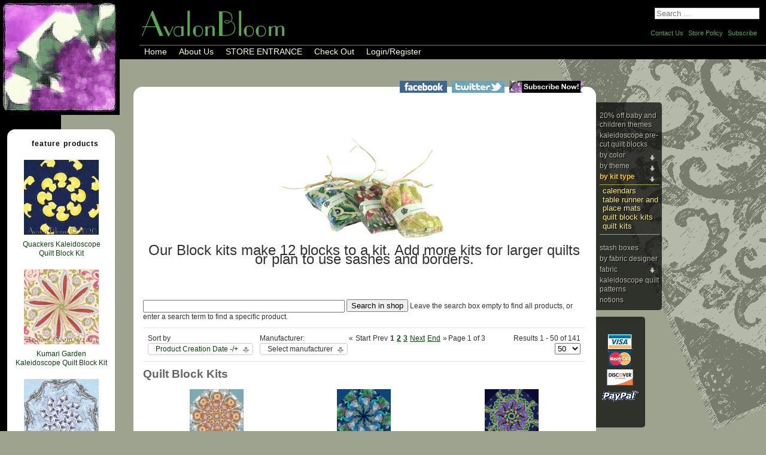

--- FILE ---
content_type: text/html; charset=utf-8
request_url: https://www.avalonbloom.com/store3/our-store/quilt-block-kits.html
body_size: 18078
content:

<!DOCTYPE html PUBLIC "-//W3C//DTD XHTML 1.0 Transitional//EN" "http://www.w3.org/TR/xhtml1/DTD/xhtml1-transitional.dtd">
<html xmlns="http://www.w3.org/1999/xhtml" xml:lang="en-gb" lang="en-gb" >
<head>
	<link  href="//fonts.googleapis.com/css?family=OFL+Sorts+Mill+Goudy+TT:regular,italic" rel="stylesheet" type="text/css" />
<link  href="//fonts.googleapis.com/css?family=Buda:300" rel="stylesheet" type="text/css" />
<link  href="//fonts.googleapis.com/css?family=Josefin+Slab:100,100italic,300,300italic,400,400italic,600,600italic,700,700italic" rel="stylesheet" type="text/css" />
	<meta name="google-site-verification" content="jFmfcQva0f9zPphWLKfNZwCo2Z9J6UDnk_TNyspMCUM" />
	<meta name="p:domain_verify" content="d74f4590ca42e62b68ef0d24629a12f0"/>
<!--  ********************* dynamically loaded head start ********* --> 
	<base href="https://www.avalonbloom.com/store3/our-store/quilt-block-kits.html" />
	<meta http-equiv="content-type" content="text/html; charset=utf-8" />
	<meta name="keywords" content="Kaleidoscope Quilt,Blooming Blocks,Stack and Whack,One Block Wonder, kaleidoscope quilting" />
	<meta name="robots" content="index, follow" />
	<meta name="title" content="Avalon Bloom Kaleidoscope Quilt Block Kits" />
	<meta name="description" content="Avalon Bloom Kaleidoscope Quilt Block Kits to be incorporated into your projects or in conjunction with our original patterns." />
	<meta name="generator" content="Electric Bluefish Productions" />
	<title>Avalon Bloom Kaleidoscope Quilt Block Kits</title>
	<link href="https://www.avalonbloom.com/store3/our-store/quilt-block-kits.html" rel="canonical" />
	<link href="/store3/our-store/quilt-block-kits.feed?type=rss&start=0" rel="alternate" type="application/rss+xml" title="RSS 2.0" />
	<link href="/store3/our-store/quilt-block-kits.feed?type=atom&start=0" rel="alternate" type="application/atom+xml" title="Atom 1.0" />
	<link href="/store3/templates/avalonbloom/favicon.ico" rel="shortcut icon" type="image/vnd.microsoft.icon" />
	<link href="https://www.avalonbloom.com/store3/component/search/?Itemid=196&amp;format=opensearch" rel="search" title="Search AvalonBloom Kaleidoscope Quilting" type="application/opensearchdescription+xml" />
	<link href="/store3/media/jquery-ui-1.12.1/jquery-ui.css" rel="stylesheet" type="text/css" />
	<link href="/store3/components/com_virtuemart/assets/css/vm-ltr-common.css?vmver=7791b6ea" rel="stylesheet" type="text/css" />
	<link href="/store3/templates/avalonbloom/css/vm-ltr-site.css?vmver=7791b6ea" rel="stylesheet" type="text/css" />
	<link href="/store3/components/com_virtuemart/assets/css/jquery.fancybox-1.3.4.css?vmver=7791b6ea" rel="stylesheet" type="text/css" />
	<link href="/store3/plugins/system/jce/css/content.css?aa754b1f19c7df490be4b958cf085e7c" rel="stylesheet" type="text/css" />
	<style type="text/css">
div.mod_search101 input[type="search"]{ width:auto; }
	</style>
	<script type="application/json" class="joomla-script-options new">{"csrf.token":"8ea99ae04db1ec0ed94df40927dd35aa","system.paths":{"root":"\/store3","base":"\/store3"},"system.keepalive":{"interval":3600000,"uri":"\/store3\/component\/ajax\/?format=json"}}</script>
	<script src="https://ajax.googleapis.com/ajax/libs/jquery/1.11.3/jquery.min.js" type="text/javascript"></script>
	<script src="https://code.jquery.com/jquery-migrate-1.2.1.min.js" type="text/javascript"></script>
	<script src="/store3/plugins/system/jqueryeasy/jquerynoconflict.js" type="text/javascript"></script>
	<script src="https://ajax.googleapis.com/ajax/libs/jqueryui/1.12.1/jquery-ui.min.js" type="text/javascript"></script>
	<script src="/store3/components/com_virtuemart/assets/js/vmsite.js?vmver=7791b6ea" type="text/javascript"></script>
	<script src="/store3/components/com_virtuemart/assets/js/vmprices.js?vmver=7791b6ea" type="text/javascript"></script>
	<script src="/store3/components/com_virtuemart/assets/js/dynupdate.js?vmver=7791b6ea" type="text/javascript"></script>
	<script src="/store3/components/com_virtuemart/assets/js/fancybox/jquery.fancybox-1.3.4.pack.js?vmver=7791b6ea" type="text/javascript"></script>
	<script src="/store3/media/system/js/core.js?582d6be097a0d6e5579493f8d275544c" type="text/javascript"></script>
	<!--[if lt IE 9]><script src="/store3/media/system/js/polyfill.event.js?582d6be097a0d6e5579493f8d275544c" type="text/javascript"></script><![endif]-->
	<script src="/store3/media/system/js/keepalive.js?582d6be097a0d6e5579493f8d275544c" type="text/javascript"></script>
	<script src="/store3/media/jui/js/bootstrap.min.js?582d6be097a0d6e5579493f8d275544c" type="text/javascript"></script>
	<script src="/store3/modules/mod_virtuemart_cart/assets/js/update_cart.js?vmver=7791b6ea" type="text/javascript"></script>
	<!--[if lt IE 9]><script src="/store3/media/system/js/html5fallback.js?582d6be097a0d6e5579493f8d275544c" type="text/javascript"></script><![endif]-->
	<script type="text/javascript">
//<![CDATA[ 
if (typeof Virtuemart === "undefined"){
	var Virtuemart = {};}
var vmSiteurl = 'https://www.avalonbloom.com/store3/' ;
Virtuemart.vmSiteurl = vmSiteurl;
var vmLang = '&lang=en';
Virtuemart.vmLang = vmLang; 
var vmLangTag = 'en';
Virtuemart.vmLangTag = vmLangTag;
var Itemid = '&Itemid=196';
Virtuemart.addtocart_popup = "1" ; 
var vmCartError = Virtuemart.vmCartError = "There was an error while updating your cart.";
var usefancy = true; //]]>
jQuery(function($){ initTooltips(); $("body").on("subform-row-add", initTooltips); function initTooltips (event, container) { container = container || document;$(container).find(".hasTooltip").tooltip({"html": true,"container": "body"});} });
//<![CDATA[
jQuery(document).ready(function() {
		jQuery('#VMmenu32_75866 li.VmClose ul').hide();
		jQuery('#VMmenu32_75866 li .VmArrowdown').click(
		function() {
			if (jQuery(this).parent().next('ul').is(':hidden')) {
				jQuery('#VMmenu32_75866 ul:visible').delay(500).slideUp(500,'linear').parents('li').addClass('VmClose').removeClass('VmOpen');
				jQuery(this).parent().next('ul').slideDown(500,'linear');
				jQuery(this).parents('li').addClass('VmOpen').removeClass('VmClose');
			}
		});
	});
//]]>
	</script>
	<!-- start - swMenuFree 8.3_J2.5-J3.0 javascript and CSS links -->
	<script type="text/javascript" src="https://www.avalonbloom.com/store3/modules/mod_swmenufree/curvycorners.src.js"></script>
	<script type="text/javascript" src="https://www.avalonbloom.com/store3/modules/mod_swmenufree/jquery.corner.js"></script>
	<script type="text/javascript" src="https://www.avalonbloom.com/store3/modules/mod_swmenufree/hoverIntent.js"></script>
<script type="text/javascript" src="https://www.avalonbloom.com/store3/modules/mod_swmenufree/superfish.js"></script>
<script type="text/javascript" src="https://www.avalonbloom.com/store3/modules/mod_swmenufree/supersubs.js"></script>
	<!-- end - swMenuFree javascript and CSS links -->
<!--  ********************* dynamically loaded head END -->
		<script type="text/javascript">
		jQuery(function() {
		jQuery( ".sidebaraccordian_1" ).accordion({ 
				active: 0, // default open is first tab
				//	active: false ,
				heightStyle: "content",
				collapsible: true,
			}); 
		}); 
</script>
	<link rel="stylesheet" href="/store3/templates/system/css/system.css" type="text/css" />
	<link rel="stylesheet" href="/store3/templates/system/css/general.css" type="text/css" />
	<link rel="stylesheet" href="/store3/templates/avalonbloom/css/template.css" type="text/css" />
	<link rel="stylesheet" href="/store3/templates/avalonbloom/css/menu.css" type="text/css" />
	<link rel="stylesheet" href="/store3/templates/avalonbloom/css/vertaccordian.css" type="text/css" />
	<link rel="stylesheet" href="/store3/templates/avalonbloom/css/black.css" type="text/css" />
	<link rel="stylesheet" href="/store3/templates/avalonbloom/css/block.css" type="text/css" /> 
</head>
<body id="page_bg" >
<!--[if lte IE 6]><script src="/store3/templates/avalonbloom/javascript/warning.js"></script><script>window.onload=function(){e("/store3/templates/avalonbloom/images/ie6/")}</script><![endif]-->
<a name="up" id="up"></a>
<div id="bodyBG">
 	<div id="backgroundrepeat"></div> 	<div id="backgroundart"></div> 	<div id="backgroundart1"></div> 	
	<div id="wrapperheader">
	<div id="headlft_spacer"></div>
	<a href="/store3/" target="_self"><div id="logo"></div></a>
			<div id="righttop_nav_nopagepeal">
							<div id="topnav">
						<div id="navrow1">
						</div>
						<div id="navrow3">
							<div class="search mod_search101">
	<form action="/store3/our-store/quilt-block-kits.html" method="post" class="form-inline" role="search">
		<label for="mod-search-searchword101" class="element-invisible">Search ...</label> <input name="searchword" id="mod-search-searchword101" maxlength="200"  class="inputbox search-query input-medium" type="search" size="20" placeholder="Search ..." />		<input type="hidden" name="task" value="search" />
		<input type="hidden" name="option" value="com_search" />
		<input type="hidden" name="Itemid" value="196" />
	</form>
</div>
						</div>
						<div id="navrow2">
							<ul class="nav menu-nav mod-list">
<li class="item-180"><a href="https://www.avalonbloom.com/store3/contact-us.html" >Contact Us</a></li><li class="item-181"><a href="/store3/store-policy.html" >Store Policy</a></li><li class="item-287"><a href="/store3/iframe.html" >Subscribe</a></li></ul>
						</div>
					</div>
			</div>
</div>
	<div id="wrapper_main_area">
 								<div id="wrapper_mainlft">
							<div id="submenu_area">
																																																												<div class="module_submenu">
	<div class="submenu_top"></div>
	<div class=submenu_maincontent>
<ul class="VMmenu_submenu" id="VMmenu32_75866">
	<li class="VmClose">
		<div>
			<a href="/store3/our-store/20-off-baby-and-children-themes.html" >20% Off Baby and Children Themes</a>		</div>
			</li>
	<li class="VmClose">
		<div>
			<a href="/store3/our-store/kaleidoscope.html" >Kaleidoscope Pre-cut Quilt Blocks</a>		</div>
			</li>
	<li class="VmClose">
		<div>
			<a href="/store3/our-store/by-color.html" >By Color</a>				<span class="VmArrowdown"> </span>
						</div>
				<ul class="menu_submenu">
							<li class="VmClose">
					<div ><a href="/store3/our-store/by-color/white.html" >White</a></div>
				</li>
								<li class="VmClose">
					<div ><a href="/store3/our-store/by-color/black.html" >Black</a></div>
				</li>
								<li class="VmClose">
					<div ><a href="/store3/our-store/by-color/pink.html" >Pink</a></div>
				</li>
								<li class="VmClose">
					<div ><a href="/store3/our-store/by-color/blue.html" >Blue</a></div>
				</li>
								<li class="VmClose">
					<div ><a href="/store3/our-store/by-color/yellow.html" >Yellow</a></div>
				</li>
								<li class="VmClose">
					<div ><a href="/store3/our-store/by-color/red.html" >Red</a></div>
				</li>
								<li class="VmClose">
					<div ><a href="/store3/our-store/by-color/green.html" >Green</a></div>
				</li>
								<li class="VmClose">
					<div ><a href="/store3/our-store/by-color/purple.html" >Purple</a></div>
				</li>
								<li class="VmClose">
					<div ><a href="/store3/our-store/by-color/orange.html" >Orange</a></div>
				</li>
								<li class="VmClose">
					<div ><a href="/store3/our-store/by-color/gray.html" >Gray</a></div>
				</li>
								<li class="VmClose">
					<div ><a href="/store3/our-store/by-color/cream-natural.html" >Cream</a></div>
				</li>
								<li class="VmClose">
					<div ><a href="/store3/our-store/by-color/brown.html" >Brown</a></div>
				</li>
								<li class="VmClose">
					<div ><a href="/store3/our-store/by-color/rust.html" >Rust</a></div>
				</li>
								<li class="VmClose">
					<div ><a href="/store3/our-store/by-color/burgundy.html" >Burgundy</a></div>
				</li>
								<li class="VmClose">
					<div ><a href="/store3/our-store/by-color/gold.html" >Gold</a></div>
				</li>
								<li class="VmClose">
					<div ><a href="/store3/our-store/by-color/turquoise.html" >Turquoise</a></div>
				</li>
								<li class="VmClose">
					<div ><a href="/store3/our-store/by-color/lavender.html" >Lavender</a></div>
				</li>
								<li class="VmClose">
					<div ><a href="/store3/our-store/by-color/berry-plum.html" >Plum</a></div>
				</li>
								<li class="VmClose">
					<div ><a href="/store3/our-store/by-color/magenta.html" >Magenta</a></div>
				</li>
						</ul>
			</li>
	<li class="VmClose">
		<div>
			<a href="/store3/our-store/themes.html" >By Theme</a>				<span class="VmArrowdown"> </span>
						</div>
				<ul class="menu_submenu">
							<li class="VmClose">
					<div ><a href="/store3/our-store/themes/christmas.html" >Christmas</a></div>
				</li>
								<li class="VmClose">
					<div ><a href="/store3/our-store/themes/autumn.html" >Autumn</a></div>
				</li>
								<li class="VmClose">
					<div ><a href="/store3/our-store/themes/cats.html" >Cats</a></div>
				</li>
								<li class="VmClose">
					<div ><a href="/store3/our-store/themes/patriotic.html" >Patriotic</a></div>
				</li>
								<li class="VmClose">
					<div ><a href="/store3/our-store/themes/baby-and-children.html" >Baby and Children</a></div>
				</li>
						</ul>
			</li>
	<li class="VmOpen">
		<div>
			<a href="/store3/our-store/by-kit-type.html" >By Kit Type</a>				<span class="VmArrowdown"> </span>
						</div>
				<ul class="menu_submenu">
							<li class="VmClose">
					<div ><a href="/store3/our-store/by-kit-type/calendars.html" >Calendars</a></div>
				</li>
								<li class="VmClose">
					<div ><a href="/store3/our-store/by-kit-type/table-runner-and-place-mats.html" >Table Runner and Place Mats</a></div>
				</li>
								<li class="VmOpen">
					<div ><a href="/store3/our-store/quilt-block-kits.html" >Quilt Block Kits</a></div>
				</li>
								<li class="VmClose">
					<div ><a href="/store3/our-store/quilt-kits.html" >Quilt Kits</a></div>
				</li>
						</ul>
			</li>
	<li class="VmClose">
		<div>
			<a href="/store3/our-store/stash-boxes.html" >Stash Boxes</a>		</div>
			</li>
	<li class="VmClose">
		<div>
			<a href="/store3/our-store/by-fabric-designer.html" >By Fabric Designer</a>				<span class="VmArrowdown"> </span>
						</div>
				<ul class="menu_submenu">
							<li class="VmClose">
					<div ><a href="/store3/our-store/by-fabric-designer/tula-pink.html" >Tula Pink</a></div>
				</li>
								<li class="VmClose">
					<div ><a href="/store3/our-store/by-fabric-designer/kaffe-fassett.html" >Kaffe Fassett</a></div>
				</li>
								<li class="VmClose">
					<div ><a href="/store3/our-store/by-fabric-designer/morris-co.html" >Morris & Co.</a></div>
				</li>
								<li class="VmClose">
					<div ><a href="/store3/our-store/by-fabric-designer/laurel-burch.html" >Laurel Burch</a></div>
				</li>
								<li class="VmClose">
					<div ><a href="/store3/our-store/by-fabric-designer/jinny-beyer.html" >Jinny Beyer</a></div>
				</li>
								<li class="VmClose">
					<div ><a href="/store3/our-store/by-fabric-designer/jason-yenter.html" >Jason Yenter</a></div>
				</li>
								<li class="VmClose">
					<div ><a href="/store3/our-store/by-fabric-designer/paula-nadelstern.html" >Paula Nadelstern</a></div>
				</li>
								<li class="VmClose">
					<div ><a href="/store3/our-store/by-fabric-designer/chong-a-hwang.html" >Chong-a Hwang</a></div>
				</li>
						</ul>
			</li>
	<li class="VmClose">
		<div>
			<a href="/store3/our-store/fabric.html" >Fabric</a>		</div>
			</li>
	<li class="VmClose">
		<div>
			<a href="/store3/our-store/kaleidoscope-quilt-patterns.html" >Kaleidoscope Quilt Patterns</a>		</div>
			</li>
	<li class="VmClose">
		<div>
			<a href="/store3/our-store/notions.html" >Notions</a>		</div>
			</li>
	</ul>
</div>
	<div class="submenu_bottom"></div>
	</div>
																																																																															<div class="paymenttype">
															<div class="module_social">
	<div class="social_top"></div>
	<div class="social_maincontent">
<div class="custom"  >
	<div><a href="/store3/component/virtuemart/?Itemid=55" target="_self"><img src="/store3/images/PaymentIcons.png" alt="PaymentIcons" width="77" height="147" /></a></div>
<div>&nbsp;</div></div>
</div>
	<div class="social_bottom"></div>
	</div>
													</div>
																	</div>
							<div id="mainboxtop"></div>
				<div id="content">
			<div class="moduletablefacetwitter">
<div class="customfacetwitter"  >
	<div><a href="https://www.facebook.com/AvalonBloom" target="_blank" rel="noopener"><img src="/store3/images/facebook.png" alt="facebook" width="79" height="20" /></a> <a href="https://twitter.com/AvalonBloom" target="_blank" rel="noopener"><img src="/store3/images/twitter.png" alt="twitter" width="88" height="20" style="margin-left: 5px; margin-right: 5px;" /></a> <a href="/store3/iframe.html" target="_self"><img src="/store3/images/subscribe_link.gif" alt="subscribe_link" width="123" height="20" /></a></div></div>
		</div>
	<div id="system-message-container">
	</div>
										<table border="0" align="center" >
							<tr>
							<td  id="topwrapperfeaturearea_middle">	
								<table border="0" width="100%"  id="topwrapperfeature">
										<tr>
																							<td  id="col1_maintopbanner">
												 	<div class="newsflash">
	</div>
												</td>
																																		<td  id="col2_maintopbanner"
												>
												</td>
																					</tr>
								</table>
							</td>
							</tr>
							</table>
							<div class="fancymaindivider"></div>
						<div id="defaultcontentarea">
						 <div class="category-view"> 	<div class="vendor-store-desc">
		<p>&nbsp;</p>&#13;&#10;<!--&#13;&#10;<div style=\"text-align: center;\" mce_style=\"text-align: center;\"><img src=\"images/stories/store_page.png\" mce_src=\"images/stories/store_page.png\" /></div>&#13;&#10;-->	</div>
<div class="category_description">
	<div><img src="/store3/images/banners/3meshkits.jpg" alt="3meshkits" width="282" height="186" style="display: block; margin-left: auto; margin-right: auto;" /></div>
<div style="text-align: center;"><span style="font-size: 18pt; font-family: arial, helvetica, sans-serif;">Our Block kits make 12 blocks to a kit. Add more kits for larger quilts or plan to use sashes and borders.</span></div>
<div>&nbsp;</div>
<div>&nbsp;</div>
<div>&nbsp;</div>
<div>&nbsp;</div></div>
<div class="browse-view">
	<!--BEGIN Search Box -->
	<div class="virtuemart_search">
		<form action="/store3/our-store/quilt-block-kits.html" method="get">
						<div class="vm-search-custom-search-input">
				<input name="keyword" class="inputbox" type="text" size="40" value=""/>
				<input type="submit" value="Search in shop" class="button" onclick="this.form.keyword.focus();"/>
								<span class="vm-search-descr"> Leave the search box empty to find all products, or enter a search term to find a specific product.</span>
			</div>
			<!-- input type="hidden" name="showsearch" value="true"/ -->
			<input type="hidden" name="view" value="category"/>
			<input type="hidden" name="option" value="com_virtuemart"/>
			<input type="hidden" name="virtuemart_category_id" value="12"/>
			<input type="hidden" name="Itemid" value="196"/>
		</form>
	</div>
	<!-- End Search Box -->
<div class="orderby-displaynumber">
	<div class="floatleft vm-order-list">
		<div class="orderlistcontainer"><div class="title">Sort by</div><div class="activeOrder"><a title="-/+" href="/store3/our-store/quilt-block-kits.html?keyword=">Product Creation Date -/+</a></div><div class="orderlist"><div><a title="Product Name" href="/store3/our-store/quilt-block-kits/by,product_name.html?keyword=">Product Name</a></div><div><a title="Product SKU" href="/store3/our-store/quilt-block-kits/by,product_sku.html?keyword=">Product SKU</a></div><div><a title="Category" href="/store3/our-store/quilt-block-kits/by,category_name.html?keyword=">Category</a></div><div><a title="Manufacturer name" href="/store3/our-store/quilt-block-kits/by,mf_name.html?keyword=">Manufacturer name</a></div><div><a title="Ordering" href="/store3/our-store/quilt-block-kits/by,ordering.html?keyword=">Ordering</a></div></div></div>		 <div class="orderlistcontainer"><div class="title">Manufacturer: </div><div class="activeOrder">Select manufacturer</div><div class="orderlist"><div><a title="Andover Fabrics" href="/store3/our-store/manufacturer/andover-fabrics/by-kit-type/quilt-block-kits.html?keyword=">Andover Fabrics</a></div><div><a title="Avalon Bloom" href="/store3/our-store/manufacturer/avalon-bloom/by-kit-type/quilt-block-kits.html?keyword=">Avalon Bloom</a></div><div><a title="Benartex" href="/store3/our-store/manufacturer/benartex/by-kit-type/quilt-block-kits.html?keyword=">Benartex</a></div><div><a title="Blank Quilting" href="/store3/our-store/manufacturer/blank-quilting/by-kit-type/quilt-block-kits.html?keyword=">Blank Quilting</a></div><div><a title="Classic Cottons" href="/store3/our-store/manufacturer/classic-cottons/by-kit-type/quilt-block-kits.html?keyword=">Classic Cottons</a></div><div><a title="Clothworks" href="/store3/our-store/manufacturer/clothworks/by-kit-type/quilt-block-kits.html?keyword=">Clothworks</a></div><div><a title="Cloud 9 Fabrics" href="/store3/our-store/manufacturer/cloud-9-fabrics/by-kit-type/quilt-block-kits.html?keyword=">Cloud 9 Fabrics</a></div><div><a title="Elizabeth's  Studio" href="/store3/our-store/manufacturer/elizabeth-s-studio/by-kit-type/quilt-block-kits.html?keyword=">Elizabeth's  Studio</a></div><div><a title="Fabri-Quilt" href="/store3/our-store/manufacturer/fabri-quilt/by-kit-type/quilt-block-kits.html?keyword=">Fabri-Quilt</a></div><div><a title="Free Spirit" href="/store3/our-store/manufacturer/free-spirit/by-kit-type/quilt-block-kits.html?keyword=">Free Spirit</a></div><div><a title="Henry Glass" href="/store3/our-store/manufacturer/henry-glass/by-kit-type/quilt-block-kits.html?keyword=">Henry Glass</a></div><div><a title="Hoffman" href="/store3/our-store/manufacturer/hoffman/by-kit-type/quilt-block-kits.html?keyword=">Hoffman</a></div><div><a title="In the Beginning" href="/store3/our-store/manufacturer/in-the-begining/by-kit-type/quilt-block-kits.html?keyword=">In the Beginning</a></div><div><a title="Jaftex" href="/store3/our-store/manufacturer/jaftex/by-kit-type/quilt-block-kits.html?keyword=">Jaftex</a></div><div><a title="Marcus Brothers" href="/store3/our-store/manufacturer/marcus-brothers/by-kit-type/quilt-block-kits.html?keyword=">Marcus Brothers</a></div><div><a title="Michael Miller" href="/store3/our-store/manufacturer/michael-miller/by-kit-type/quilt-block-kits.html?keyword=">Michael Miller</a></div><div><a title="Moda Fabrics" href="/store3/our-store/manufacturer/moda-fabrics/by-kit-type/quilt-block-kits.html?keyword=">Moda Fabrics</a></div><div><a title="Northcott" href="/store3/our-store/manufacturer/northcott/by-kit-type/quilt-block-kits.html?keyword=">Northcott</a></div><div><a title="Other" href="/store3/our-store/manufacturer/other/by-kit-type/quilt-block-kits.html?keyword=">Other</a></div><div><a title="P and B Textiles" href="/store3/our-store/manufacturer/p-and-b-textiles/by-kit-type/quilt-block-kits.html?keyword=">P and B Textiles</a></div><div><a title="Quilting Treasures" href="/store3/our-store/manufacturer/quilting-treasures/by-kit-type/quilt-block-kits.html?keyword=">Quilting Treasures</a></div><div><a title="RJR Fabrics" href="/store3/our-store/manufacturer/rjr-fabrics/by-kit-type/quilt-block-kits.html?keyword=">RJR Fabrics</a></div><div><a title="Robert Kaufman" href="/store3/our-store/manufacturer/robert-kaufman/by-kit-type/quilt-block-kits.html?keyword=">Robert Kaufman</a></div><div><a title="Timeless Treasures" href="/store3/our-store/manufacturer/timeless-treasures/by-kit-type/quilt-block-kits.html?keyword=">Timeless Treasures</a></div><div><a title="Westminster" href="/store3/our-store/manufacturer/westminster/by-kit-type/quilt-block-kits.html?keyword=">Westminster</a></div><div><a title="Wilmington Prints" href="/store3/our-store/manufacturer/wilmington-prints/by-kit-type/quilt-block-kits.html?keyword=">Wilmington Prints</a></div><div><a title="Windham Fabrics" href="/store3/our-store/manufacturer/windham-fabrics/by-kit-type/quilt-block-kits.html?keyword=">Windham Fabrics</a></div></div></div><div class="clear"></div>	</div>
	<div class="vm-pagination vm-pagination-top">
		<span class="pagination"><span>&laquo;</span><span>Start</span><span>Prev</span><strong><span>1</span></strong><strong><a href="/store3/our-store/quilt-block-kits.html?start=50" title="2">2</a></strong><strong><a href="/store3/our-store/quilt-block-kits.html?start=100" title="3">3</a></strong><a href="/store3/our-store/quilt-block-kits.html?start=50" title="Next">Next</a><a href="/store3/our-store/quilt-block-kits.html?start=100" title="End">End</a><span>&raquo;</span></span>		<span class="vm-page-counter">Page 1 of 3</span>
	</div>
	<div class="floatright display-number">
Results 1 - 50 of 141<br/><select id="limit" name="limit" class="inputbox" size="1" onchange="window.top.location.href=this.options[this.selectedIndex].value">
	<option value="/store3/our-store/quilt-block-kits.html?limit=15">15</option>
	<option value="/store3/our-store/quilt-block-kits.html?limit=30">30</option>
	<option value="/store3/our-store/quilt-block-kits.html?limit=50" selected="selected">50</option>
	<option value="/store3/our-store/quilt-block-kits.html?limit=60">60</option>
	<option value="/store3/our-store/quilt-block-kits.html?limit=150">150</option>
</select>
</div>
	<div class="clear"></div>
</div> <!-- end of orderby-displaynumber -->
<h1>Quilt Block Kits</h1>
		<div class="row">
			<div class="product vm-col vm-col-3 vertical-separator">
		<div class="spacer product-container" data-vm="product-container">
			<div class="vm-product-media-container">
					<a title="Boho Buddies Kaleidoscope Quilt Block Kit" href="/store3/our-store/quilt-block-kits/boho-buddies-kaleidoscope-quilt-block-kit-detail.html">
						<img  class="browseProductImage"  loading="lazy"  src="/store3/images/stories/virtuemart/product/resized/BL220412BohoBuddies_125x125.jpg"  alt="Boho Buddies Kaleidoscope Quilt Block Kit"  />					</a>
			</div>
			<div class="vm-product-rating-container">
									<span class="vmicon vm2-normalstock" title="We have plenty of stock for this product"></span>
							</div>
				<div class="vm-product-descr-container-1">
					<h2><a href="/store3/our-store/quilt-block-kits/boho-buddies-kaleidoscope-quilt-block-kit-detail.html" >Boho Buddies Kaleidoscope Quilt Block Kit</a></h2>
										<p class="product_s_desc">
						Boho Buddies Kaleidoscope Quilt Block Kit											</p>
							</div>
						<div class="vm3pr-2"> <div class="product-price" id="productPrice1547" data-vm="product-prices">
	<div class="PricebasePrice vm-display vm-price-value"><span class="PricebasePrice">$39.00</span></div><span class="price-crossed" ><div class="PricebasePriceWithTax vm-nodisplay"><span class="PricebasePriceWithTax"></span></div></span><div class="PricesalesPrice vm-display vm-price-value"><span class="PricesalesPrice">$31.20</span></div></div>				<div class="clear"></div>
			</div>
						<div class="vm3pr-0"> 	<div class="addtocart-area">
		<form method="post" class="product js-recalculate" action="/store3/our-store/quilt-block-kits.html" autocomplete="off" >
			<div class="vm-customfields-wrap">
							</div>			
				  <div class="addtocart-bar">
	            <!-- <label for="quantity1547" class="quantity_box">Quantity: </label> -->
            <span class="quantity-box">
				<input type="text" class="quantity-input js-recalculate" name="quantity[]"
                       data-errStr="You can buy this product only in multiples of %s pieces!"
                       value="1" data-init="1" data-step="1"  />
			</span>
							<span class="quantity-controls js-recalculate">
					<input type="button" class="quantity-controls quantity-plus"/>
					<input type="button" class="quantity-controls quantity-minus"/>
				</span>
			<span class="addtocart-button">
				<input type="submit" name="addtocart" class="addtocart-button" value="Add to Cart" title="Add to Cart" />                </span>             <input type="hidden" name="virtuemart_product_id[]" value="1547"/>
            <noscript><input type="hidden" name="task" value="add"/></noscript> 
    </div>			<input type="hidden" name="option" value="com_virtuemart"/>
			<input type="hidden" name="view" value="cart"/>
			<input type="hidden" name="virtuemart_product_id[]" value="1547"/>
			<input type="hidden" name="pname" value="Boho Buddies Kaleidoscope Quilt Block Kit"/>
			<input type="hidden" name="pid" value="1547"/>
			<input type="hidden" name="Itemid" value="196"/>		</form>
	</div>
			</div>
			<div class="vm-details-button">
				<a href="/store3/our-store/quilt-block-kits/boho-buddies-kaleidoscope-quilt-block-kit-detail.html" title="Boho Buddies Kaleidoscope Quilt Block Kit" class="product-details">Product details</a>			</div>
				</div>
	</div>
		<div class="product vm-col vm-col-3 vertical-separator">
		<div class="spacer product-container" data-vm="product-container">
			<div class="vm-product-media-container">
					<a title="Wild Beauty Plume Peek-a-Boo Floral Kaleidoscope Quilt Block Kit" href="/store3/our-store/quilt-block-kits/wild-beauty-plume-peek-a-boo-floral-kaleidoscope-quilt-block-kit-detail.html">
						<img  class="browseProductImage"  loading="lazy"  src="/store3/images/stories/virtuemart/product/resized/BL220416WildBeautyPlumePeek-a-boofloral_125x125.jpg"  alt="Boho Buddies Kaleidoscope Quilt Block Kit"  />					</a>
			</div>
			<div class="vm-product-rating-container">
									<span class="vmicon vm2-normalstock" title="We have plenty of stock for this product"></span>
							</div>
				<div class="vm-product-descr-container-1">
					<h2><a href="/store3/our-store/quilt-block-kits/wild-beauty-plume-peek-a-boo-floral-kaleidoscope-quilt-block-kit-detail.html" >Wild Beauty Plume Peek-a-Boo Floral Kaleidoscope Quilt Block Kit</a></h2>
										<p class="product_s_desc">
						Wild Beauty Plume Peek-a-Boo Floral Kaleidoscope Quilt ...											</p>
							</div>
						<div class="vm3pr-2"> <div class="product-price" id="productPrice1546" data-vm="product-prices">
	<div class="PricebasePrice vm-display vm-price-value"><span class="PricebasePrice">$39.00</span></div><span class="price-crossed" ><div class="PricebasePriceWithTax vm-nodisplay"><span class="PricebasePriceWithTax"></span></div></span><div class="PricesalesPrice vm-display vm-price-value"><span class="PricesalesPrice">$39.00</span></div></div>				<div class="clear"></div>
			</div>
						<div class="vm3pr-0"> 	<div class="addtocart-area">
		<form method="post" class="product js-recalculate" action="/store3/our-store/quilt-block-kits.html" autocomplete="off" >
			<div class="vm-customfields-wrap">
							</div>			
				  <div class="addtocart-bar">
	            <!-- <label for="quantity1546" class="quantity_box">Quantity: </label> -->
            <span class="quantity-box">
				<input type="text" class="quantity-input js-recalculate" name="quantity[]"
                       data-errStr="You can buy this product only in multiples of %s pieces!"
                       value="1" data-init="1" data-step="1"  />
			</span>
							<span class="quantity-controls js-recalculate">
					<input type="button" class="quantity-controls quantity-plus"/>
					<input type="button" class="quantity-controls quantity-minus"/>
				</span>
			<span class="addtocart-button">
				<input type="submit" name="addtocart" class="addtocart-button" value="Add to Cart" title="Add to Cart" />                </span>             <input type="hidden" name="virtuemart_product_id[]" value="1546"/>
            <noscript><input type="hidden" name="task" value="add"/></noscript> 
    </div>			<input type="hidden" name="option" value="com_virtuemart"/>
			<input type="hidden" name="view" value="cart"/>
			<input type="hidden" name="virtuemart_product_id[]" value="1546"/>
			<input type="hidden" name="pname" value="Wild Beauty Plume Peek-a-Boo Floral Kaleidoscope Quilt Block Kit"/>
			<input type="hidden" name="pid" value="1546"/>
			<input type="hidden" name="Itemid" value="196"/>		</form>
	</div>
			</div>
			<div class="vm-details-button">
				<a href="/store3/our-store/quilt-block-kits/wild-beauty-plume-peek-a-boo-floral-kaleidoscope-quilt-block-kit-detail.html" title="Wild Beauty Plume Peek-a-Boo Floral Kaleidoscope Quilt Block Kit" class="product-details">Product details</a>			</div>
				</div>
	</div>
		<div class="product vm-col vm-col-3 ">
		<div class="spacer product-container" data-vm="product-container">
			<div class="vm-product-media-container">
					<a title="Jennifer Paganelli Sweet Talk Natalie in Midnight Kaleidoscope Quilt Block Kit" href="/store3/our-store/quilt-block-kits/jennifer-paganelli-sweet-talk-natalie-in-midnight-kaleidoscope-quilt-block-kit-detail.html">
						<img  class="browseProductImage"  loading="lazy"  src="/store3/images/stories/virtuemart/product/resized/BL220407SweetTalkNatalieinMidnight_125x125.jpg"  alt="Wild Beauty Plume Peek-a-Boo Floral Kaleidoscope Quilt Block Kit"  />					</a>
			</div>
			<div class="vm-product-rating-container">
									<span class="vmicon vm2-normalstock" title="We have plenty of stock for this product"></span>
							</div>
				<div class="vm-product-descr-container-1">
					<h2><a href="/store3/our-store/quilt-block-kits/jennifer-paganelli-sweet-talk-natalie-in-midnight-kaleidoscope-quilt-block-kit-detail.html" >Jennifer Paganelli Sweet Talk Natalie in Midnight Kaleidoscope Quilt Block Kit</a></h2>
										<p class="product_s_desc">
						Jennifer Paganelli Sweet Talk Natalie in Midnight ...											</p>
							</div>
						<div class="vm3pr-2"> <div class="product-price" id="productPrice1543" data-vm="product-prices">
	<div class="PricebasePrice vm-display vm-price-value"><span class="PricebasePrice">$39.00</span></div><span class="price-crossed" ><div class="PricebasePriceWithTax vm-nodisplay"><span class="PricebasePriceWithTax"></span></div></span><div class="PricesalesPrice vm-display vm-price-value"><span class="PricesalesPrice">$39.00</span></div></div>				<div class="clear"></div>
			</div>
						<div class="vm3pr-0"> 	<div class="addtocart-area">
		<form method="post" class="product js-recalculate" action="/store3/our-store/quilt-block-kits.html" autocomplete="off" >
			<div class="vm-customfields-wrap">
							</div>			
				  <div class="addtocart-bar">
	            <!-- <label for="quantity1543" class="quantity_box">Quantity: </label> -->
            <span class="quantity-box">
				<input type="text" class="quantity-input js-recalculate" name="quantity[]"
                       data-errStr="You can buy this product only in multiples of %s pieces!"
                       value="1" data-init="1" data-step="1"  />
			</span>
							<span class="quantity-controls js-recalculate">
					<input type="button" class="quantity-controls quantity-plus"/>
					<input type="button" class="quantity-controls quantity-minus"/>
				</span>
			<span class="addtocart-button">
				<input type="submit" name="addtocart" class="addtocart-button" value="Add to Cart" title="Add to Cart" />                </span>             <input type="hidden" name="virtuemart_product_id[]" value="1543"/>
            <noscript><input type="hidden" name="task" value="add"/></noscript> 
    </div>			<input type="hidden" name="option" value="com_virtuemart"/>
			<input type="hidden" name="view" value="cart"/>
			<input type="hidden" name="virtuemart_product_id[]" value="1543"/>
			<input type="hidden" name="pname" value="Jennifer Paganelli Sweet Talk Natalie in Midnight Kaleidoscope Quilt Block Kit"/>
			<input type="hidden" name="pid" value="1543"/>
			<input type="hidden" name="Itemid" value="196"/>		</form>
	</div>
			</div>
			<div class="vm-details-button">
				<a href="/store3/our-store/quilt-block-kits/jennifer-paganelli-sweet-talk-natalie-in-midnight-kaleidoscope-quilt-block-kit-detail.html" title="Jennifer Paganelli Sweet Talk Natalie in Midnight Kaleidoscope Quilt Block Kit" class="product-details">Product details</a>			</div>
				</div>
	</div>
	    <div class="clear"></div>
  </div>
      	<div class="horizontal-separator"></div>
			<div class="row">
			<div class="product vm-col vm-col-3 vertical-separator">
		<div class="spacer product-container" data-vm="product-container">
			<div class="vm-product-media-container">
					<a title="Botanical Garden Kaleidoscope Quilt Block Kit" href="/store3/our-store/quilt-block-kits/botanical-garden-kaleidoscope-quilt-block-kit-detail.html">
						<img  class="browseProductImage"  loading="lazy"  src="/store3/images/stories/virtuemart/product/resized/BL220207BotanicalGarden_125x125.jpg"  alt="Botanical Garden Kaleidoscope Quilt Block Kit"  />					</a>
			</div>
			<div class="vm-product-rating-container">
									<span class="vmicon vm2-normalstock" title="We have plenty of stock for this product"></span>
							</div>
				<div class="vm-product-descr-container-1">
					<h2><a href="/store3/our-store/quilt-block-kits/botanical-garden-kaleidoscope-quilt-block-kit-detail.html" >Botanical Garden Kaleidoscope Quilt Block Kit</a></h2>
										<p class="product_s_desc">
						Botanical Garden Kaleidoscope Quilt Block Kit											</p>
							</div>
						<div class="vm3pr-2"> <div class="product-price" id="productPrice1537" data-vm="product-prices">
	<div class="PricebasePrice vm-display vm-price-value"><span class="PricebasePrice">$39.00</span></div><span class="price-crossed" ><div class="PricebasePriceWithTax vm-nodisplay"><span class="PricebasePriceWithTax"></span></div></span><div class="PricesalesPrice vm-display vm-price-value"><span class="PricesalesPrice">$39.00</span></div></div>				<div class="clear"></div>
			</div>
						<div class="vm3pr-0"> 	<div class="addtocart-area">
		<form method="post" class="product js-recalculate" action="/store3/our-store/quilt-block-kits.html" autocomplete="off" >
			<div class="vm-customfields-wrap">
							</div>			
				  <div class="addtocart-bar">
	            <!-- <label for="quantity1537" class="quantity_box">Quantity: </label> -->
            <span class="quantity-box">
				<input type="text" class="quantity-input js-recalculate" name="quantity[]"
                       data-errStr="You can buy this product only in multiples of %s pieces!"
                       value="1" data-init="1" data-step="1"  />
			</span>
							<span class="quantity-controls js-recalculate">
					<input type="button" class="quantity-controls quantity-plus"/>
					<input type="button" class="quantity-controls quantity-minus"/>
				</span>
			<span class="addtocart-button">
				<input type="submit" name="addtocart" class="addtocart-button" value="Add to Cart" title="Add to Cart" />                </span>             <input type="hidden" name="virtuemart_product_id[]" value="1537"/>
            <noscript><input type="hidden" name="task" value="add"/></noscript> 
    </div>			<input type="hidden" name="option" value="com_virtuemart"/>
			<input type="hidden" name="view" value="cart"/>
			<input type="hidden" name="virtuemart_product_id[]" value="1537"/>
			<input type="hidden" name="pname" value="Botanical Garden Kaleidoscope Quilt Block Kit"/>
			<input type="hidden" name="pid" value="1537"/>
			<input type="hidden" name="Itemid" value="196"/>		</form>
	</div>
			</div>
			<div class="vm-details-button">
				<a href="/store3/our-store/quilt-block-kits/botanical-garden-kaleidoscope-quilt-block-kit-detail.html" title="Botanical Garden Kaleidoscope Quilt Block Kit" class="product-details">Product details</a>			</div>
				</div>
	</div>
		<div class="product vm-col vm-col-3 vertical-separator">
		<div class="spacer product-container" data-vm="product-container">
			<div class="vm-product-media-container">
					<a title="Jason Yenter I Dream in Color Kaleidoscope Quilt Block Kit" href="/store3/our-store/quilt-block-kits/jason-yenter-i-dream-in-color-kaleidoscope-quilt-block-kit-detail.html">
						<img  class="browseProductImage"  loading="lazy"  src="/store3/images/stories/virtuemart/product/resized/BL220208IDreaminColorJasonYenter2_125x125.jpg"  alt="Jason Yenter I Dream in Color Kaleidoscope Quilt Block Kit"  />					</a>
			</div>
			<div class="vm-product-rating-container">
									<span class="vmicon vm2-normalstock" title="We have plenty of stock for this product"></span>
							</div>
				<div class="vm-product-descr-container-1">
					<h2><a href="/store3/our-store/quilt-block-kits/jason-yenter-i-dream-in-color-kaleidoscope-quilt-block-kit-detail.html" >Jason Yenter I Dream in Color Kaleidoscope Quilt Block Kit</a></h2>
										<p class="product_s_desc">
						Jason Yenter I Dream in Color Kaleidoscope Quilt Block Kit											</p>
							</div>
						<div class="vm3pr-2"> <div class="product-price" id="productPrice1531" data-vm="product-prices">
	<div class="PricebasePrice vm-display vm-price-value"><span class="PricebasePrice">$39.00</span></div><span class="price-crossed" ><div class="PricebasePriceWithTax vm-nodisplay"><span class="PricebasePriceWithTax"></span></div></span><div class="PricesalesPrice vm-display vm-price-value"><span class="PricesalesPrice">$39.00</span></div></div>				<div class="clear"></div>
			</div>
						<div class="vm3pr-0"> 	<div class="addtocart-area">
		<form method="post" class="product js-recalculate" action="/store3/our-store/quilt-block-kits.html" autocomplete="off" >
			<div class="vm-customfields-wrap">
							</div>			
				  <div class="addtocart-bar">
	            <!-- <label for="quantity1531" class="quantity_box">Quantity: </label> -->
            <span class="quantity-box">
				<input type="text" class="quantity-input js-recalculate" name="quantity[]"
                       data-errStr="You can buy this product only in multiples of %s pieces!"
                       value="1" data-init="1" data-step="1"  />
			</span>
							<span class="quantity-controls js-recalculate">
					<input type="button" class="quantity-controls quantity-plus"/>
					<input type="button" class="quantity-controls quantity-minus"/>
				</span>
			<span class="addtocart-button">
				<input type="submit" name="addtocart" class="addtocart-button" value="Add to Cart" title="Add to Cart" />                </span>             <input type="hidden" name="virtuemart_product_id[]" value="1531"/>
            <noscript><input type="hidden" name="task" value="add"/></noscript> 
    </div>			<input type="hidden" name="option" value="com_virtuemart"/>
			<input type="hidden" name="view" value="cart"/>
			<input type="hidden" name="virtuemart_product_id[]" value="1531"/>
			<input type="hidden" name="pname" value="Jason Yenter I Dream in Color Kaleidoscope Quilt Block Kit"/>
			<input type="hidden" name="pid" value="1531"/>
			<input type="hidden" name="Itemid" value="196"/>		</form>
	</div>
			</div>
			<div class="vm-details-button">
				<a href="/store3/our-store/quilt-block-kits/jason-yenter-i-dream-in-color-kaleidoscope-quilt-block-kit-detail.html" title="Jason Yenter I Dream in Color Kaleidoscope Quilt Block Kit" class="product-details">Product details</a>			</div>
				</div>
	</div>
		<div class="product vm-col vm-col-3 ">
		<div class="spacer product-container" data-vm="product-container">
			<div class="vm-product-media-container">
					<a title="Fantasy Leafy Vine Dragonfly Illusion Kaleidoscope Quilt Block Kit" href="/store3/our-store/quilt-block-kits/dragonfly-illusion-kaleidoscope-quilt-block-kit-1500-detail.html">
						<img  class="browseProductImage"  loading="lazy"  src="/store3/images/stories/virtuemart/product/resized/BL221608DragonflyFantasyLeafyVine_125x125.jpg"  alt="Fantasy Leafy Vine Dragonfly Illusion Kaleidoscope Quilt Block Kit"  />					</a>
			</div>
			<div class="vm-product-rating-container">
									<span class="vmicon vm2-normalstock" title="We have plenty of stock for this product"></span>
							</div>
				<div class="vm-product-descr-container-1">
					<h2><a href="/store3/our-store/quilt-block-kits/dragonfly-illusion-kaleidoscope-quilt-block-kit-1500-detail.html" >Fantasy Leafy Vine Dragonfly Illusion Kaleidoscope Quilt Block Kit</a></h2>
										<p class="product_s_desc">
						Fantasy Leafy Vine Dragonfly Illusion Kaleidoscope Quilt ...											</p>
							</div>
						<div class="vm3pr-2"> <div class="product-price" id="productPrice1530" data-vm="product-prices">
	<div class="PricebasePrice vm-display vm-price-value"><span class="PricebasePrice">$39.00</span></div><span class="price-crossed" ><div class="PricebasePriceWithTax vm-nodisplay"><span class="PricebasePriceWithTax"></span></div></span><div class="PricesalesPrice vm-display vm-price-value"><span class="PricesalesPrice">$39.00</span></div></div>				<div class="clear"></div>
			</div>
						<div class="vm3pr-0"> 	<div class="addtocart-area">
		<form method="post" class="product js-recalculate" action="/store3/our-store/quilt-block-kits.html" autocomplete="off" >
			<div class="vm-customfields-wrap">
							</div>			
				  <div class="addtocart-bar">
	            <!-- <label for="quantity1530" class="quantity_box">Quantity: </label> -->
            <span class="quantity-box">
				<input type="text" class="quantity-input js-recalculate" name="quantity[]"
                       data-errStr="You can buy this product only in multiples of %s pieces!"
                       value="1" data-init="1" data-step="1"  />
			</span>
							<span class="quantity-controls js-recalculate">
					<input type="button" class="quantity-controls quantity-plus"/>
					<input type="button" class="quantity-controls quantity-minus"/>
				</span>
			<span class="addtocart-button">
				<input type="submit" name="addtocart" class="addtocart-button" value="Add to Cart" title="Add to Cart" />                </span>             <input type="hidden" name="virtuemart_product_id[]" value="1530"/>
            <noscript><input type="hidden" name="task" value="add"/></noscript> 
    </div>			<input type="hidden" name="option" value="com_virtuemart"/>
			<input type="hidden" name="view" value="cart"/>
			<input type="hidden" name="virtuemart_product_id[]" value="1530"/>
			<input type="hidden" name="pname" value="Fantasy Leafy Vine Dragonfly Illusion Kaleidoscope Quilt Block Kit"/>
			<input type="hidden" name="pid" value="1530"/>
			<input type="hidden" name="Itemid" value="196"/>		</form>
	</div>
			</div>
			<div class="vm-details-button">
				<a href="/store3/our-store/quilt-block-kits/dragonfly-illusion-kaleidoscope-quilt-block-kit-1500-detail.html" title="Fantasy Leafy Vine Dragonfly Illusion Kaleidoscope Quilt Block Kit" class="product-details">Product details</a>			</div>
				</div>
	</div>
	    <div class="clear"></div>
  </div>
      	<div class="horizontal-separator"></div>
			<div class="row">
			<div class="product vm-col vm-col-3 vertical-separator">
		<div class="spacer product-container" data-vm="product-container">
			<div class="vm-product-media-container">
					<a title="Thankful Autumn Leaves Kaleidoscope Quilt Block Kit" href="/store3/our-store/quilt-block-kits/thankful-autumn-leaves-kaleidoscope-quilt-block-kit-detail.html">
						<img  class="browseProductImage"  loading="lazy"  src="/store3/images/stories/virtuemart/product/resized/BL220209AutumnLeaves_125x125.jpg"  alt="Thankful Autumn Leaves Kaleidoscope Quilt Block Kit"  />					</a>
			</div>
			<div class="vm-product-rating-container">
									<span class="vmicon vm2-normalstock" title="We have plenty of stock for this product"></span>
							</div>
				<div class="vm-product-descr-container-1">
					<h2><a href="/store3/our-store/quilt-block-kits/thankful-autumn-leaves-kaleidoscope-quilt-block-kit-detail.html" >Thankful Autumn Leaves Kaleidoscope Quilt Block Kit</a></h2>
										<p class="product_s_desc">
						Thankful Autumn Leaves Kaleidoscope Quilt Block Kit											</p>
							</div>
						<div class="vm3pr-2"> <div class="product-price" id="productPrice1529" data-vm="product-prices">
	<div class="PricebasePrice vm-display vm-price-value"><span class="PricebasePrice">$39.00</span></div><span class="price-crossed" ><div class="PricebasePriceWithTax vm-nodisplay"><span class="PricebasePriceWithTax"></span></div></span><div class="PricesalesPrice vm-display vm-price-value"><span class="PricesalesPrice">$39.00</span></div></div>				<div class="clear"></div>
			</div>
						<div class="vm3pr-0"> 	<div class="addtocart-area">
		<form method="post" class="product js-recalculate" action="/store3/our-store/quilt-block-kits.html" autocomplete="off" >
			<div class="vm-customfields-wrap">
							</div>			
				  <div class="addtocart-bar">
	            <!-- <label for="quantity1529" class="quantity_box">Quantity: </label> -->
            <span class="quantity-box">
				<input type="text" class="quantity-input js-recalculate" name="quantity[]"
                       data-errStr="You can buy this product only in multiples of %s pieces!"
                       value="1" data-init="1" data-step="1"  />
			</span>
							<span class="quantity-controls js-recalculate">
					<input type="button" class="quantity-controls quantity-plus"/>
					<input type="button" class="quantity-controls quantity-minus"/>
				</span>
			<span class="addtocart-button">
				<input type="submit" name="addtocart" class="addtocart-button" value="Add to Cart" title="Add to Cart" />                </span>             <input type="hidden" name="virtuemart_product_id[]" value="1529"/>
            <noscript><input type="hidden" name="task" value="add"/></noscript> 
    </div>			<input type="hidden" name="option" value="com_virtuemart"/>
			<input type="hidden" name="view" value="cart"/>
			<input type="hidden" name="virtuemart_product_id[]" value="1529"/>
			<input type="hidden" name="pname" value="Thankful Autumn Leaves Kaleidoscope Quilt Block Kit"/>
			<input type="hidden" name="pid" value="1529"/>
			<input type="hidden" name="Itemid" value="196"/>		</form>
	</div>
			</div>
			<div class="vm-details-button">
				<a href="/store3/our-store/quilt-block-kits/thankful-autumn-leaves-kaleidoscope-quilt-block-kit-detail.html" title="Thankful Autumn Leaves Kaleidoscope Quilt Block Kit" class="product-details">Product details</a>			</div>
				</div>
	</div>
		<div class="product vm-col vm-col-3 vertical-separator">
		<div class="spacer product-container" data-vm="product-container">
			<div class="vm-product-media-container">
					<a title="Forest Whisper Bloom Kaleidoscope Quilt Block Kit" href="/store3/our-store/quilt-block-kits/forest-whisper-bloom-kaleidoscope-quilt-block-kit-detail.html">
						<img  class="browseProductImage"  loading="lazy"  src="/store3/images/stories/virtuemart/product/resized/BL220407ForestWhisper_125x125.jpg"  alt="Forest Whisper Bloom Kaleidoscope Quilt Block Kit"  />					</a>
			</div>
			<div class="vm-product-rating-container">
									<span class="vmicon vm2-normalstock" title="We have plenty of stock for this product"></span>
							</div>
				<div class="vm-product-descr-container-1">
					<h2><a href="/store3/our-store/quilt-block-kits/forest-whisper-bloom-kaleidoscope-quilt-block-kit-detail.html" >Forest Whisper Bloom Kaleidoscope Quilt Block Kit</a></h2>
										<p class="product_s_desc">
						Forest Whisper Bloom Kaleidoscope Quilt Block Kit											</p>
							</div>
						<div class="vm3pr-2"> <div class="product-price" id="productPrice1527" data-vm="product-prices">
	<div class="PricebasePrice vm-display vm-price-value"><span class="PricebasePrice">$39.00</span></div><span class="price-crossed" ><div class="PricebasePriceWithTax vm-nodisplay"><span class="PricebasePriceWithTax"></span></div></span><div class="PricesalesPrice vm-display vm-price-value"><span class="PricesalesPrice">$39.00</span></div></div>				<div class="clear"></div>
			</div>
						<div class="vm3pr-0"> 	<div class="addtocart-area">
		<form method="post" class="product js-recalculate" action="/store3/our-store/quilt-block-kits.html" autocomplete="off" >
			<div class="vm-customfields-wrap">
							</div>			
				  <div class="addtocart-bar">
	            <!-- <label for="quantity1527" class="quantity_box">Quantity: </label> -->
            <span class="quantity-box">
				<input type="text" class="quantity-input js-recalculate" name="quantity[]"
                       data-errStr="You can buy this product only in multiples of %s pieces!"
                       value="1" data-init="1" data-step="1"  />
			</span>
							<span class="quantity-controls js-recalculate">
					<input type="button" class="quantity-controls quantity-plus"/>
					<input type="button" class="quantity-controls quantity-minus"/>
				</span>
			<span class="addtocart-button">
				<input type="submit" name="addtocart" class="addtocart-button" value="Add to Cart" title="Add to Cart" />                </span>             <input type="hidden" name="virtuemart_product_id[]" value="1527"/>
            <noscript><input type="hidden" name="task" value="add"/></noscript> 
    </div>			<input type="hidden" name="option" value="com_virtuemart"/>
			<input type="hidden" name="view" value="cart"/>
			<input type="hidden" name="virtuemart_product_id[]" value="1527"/>
			<input type="hidden" name="pname" value="Forest Whisper Bloom Kaleidoscope Quilt Block Kit"/>
			<input type="hidden" name="pid" value="1527"/>
			<input type="hidden" name="Itemid" value="196"/>		</form>
	</div>
			</div>
			<div class="vm-details-button">
				<a href="/store3/our-store/quilt-block-kits/forest-whisper-bloom-kaleidoscope-quilt-block-kit-detail.html" title="Forest Whisper Bloom Kaleidoscope Quilt Block Kit" class="product-details">Product details</a>			</div>
				</div>
	</div>
		<div class="product vm-col vm-col-3 ">
		<div class="spacer product-container" data-vm="product-container">
			<div class="vm-product-media-container">
					<a title="Kaffe Fassett Purple Japanese Chrysanthemum Kaleidoscope Quilt Block Kit" href="/store3/our-store/quilt-block-kits/kaffe-fassett-japanese-chrysanthemum-kaleidoscope-quilt-block-kit-detail.html">
						<img  class="browseProductImage"  loading="lazy"  src="/store3/images/stories/virtuemart/product/resized/BL220807KaffeFassettJapaneseChyrsanthemum_125x125.jpg"  alt="Kaffe Fassett Purple Japanese Chrysanthemum Kaleidoscope Quilt Block Kit"  />					</a>
			</div>
			<div class="vm-product-rating-container">
									<span class="vmicon vm2-nostock" title="Sorry, we currently have no stock for this item"></span>
						<div class="availability">
			<img src="https://www.avalonbloom.com/store3/components/com_virtuemart/assets/images/availability/7d.gif" alt="7d.gif" class="availability" />		</div>
				</div>
				<div class="vm-product-descr-container-1">
					<h2><a href="/store3/our-store/quilt-block-kits/kaffe-fassett-japanese-chrysanthemum-kaleidoscope-quilt-block-kit-detail.html" >Kaffe Fassett Purple Japanese Chrysanthemum Kaleidoscope Quilt Block Kit</a></h2>
										<p class="product_s_desc">
						Kaffe Fassett Purple Japanese Chrysanthemum Kaleidoscope ...											</p>
							</div>
						<div class="vm3pr-2"> <div class="product-price" id="productPrice1525" data-vm="product-prices">
	<div class="PricebasePrice vm-display vm-price-value"><span class="PricebasePrice">$39.00</span></div><span class="price-crossed" ><div class="PricebasePriceWithTax vm-nodisplay"><span class="PricebasePriceWithTax"></span></div></span><div class="PricesalesPrice vm-display vm-price-value"><span class="PricesalesPrice">$39.00</span></div></div>				<div class="clear"></div>
			</div>
						<div class="vm3pr-0"> 	<div class="addtocart-area">
		<form method="post" class="product js-recalculate" action="/store3/our-store/quilt-block-kits.html" autocomplete="off" >
			<div class="vm-customfields-wrap">
							</div>			
				  <div class="addtocart-bar">
	        <a class="notify vm-btn vm-btn-secondary" href="/store3/our-store/kaffe-fassett-japanese-chrysanthemum-kaleidoscope-quilt-block-kit-detail/notify.html" >Notify Me</a>
    </div>			<input type="hidden" name="option" value="com_virtuemart"/>
			<input type="hidden" name="view" value="cart"/>
			<input type="hidden" name="virtuemart_product_id[]" value="1525"/>
			<input type="hidden" name="pname" value="Kaffe Fassett Purple Japanese Chrysanthemum Kaleidoscope Quilt Block Kit"/>
			<input type="hidden" name="pid" value="1525"/>
			<input type="hidden" name="Itemid" value="196"/>		</form>
	</div>
			</div>
			<div class="vm-details-button">
				<a href="/store3/our-store/quilt-block-kits/kaffe-fassett-japanese-chrysanthemum-kaleidoscope-quilt-block-kit-detail.html" title="Kaffe Fassett Purple Japanese Chrysanthemum Kaleidoscope Quilt Block Kit" class="product-details">Product details</a>			</div>
				</div>
	</div>
	    <div class="clear"></div>
  </div>
      	<div class="horizontal-separator"></div>
			<div class="row">
			<div class="product vm-col vm-col-3 vertical-separator">
		<div class="spacer product-container" data-vm="product-container">
			<div class="vm-product-media-container">
					<a title="Bellagio Kaleidoscope Quilt Block Kit" href="/store3/our-store/quilt-block-kits/bellagio-kaleidoscope-quilt-block-kit-detail.html">
						<img  class="browseProductImage"  loading="lazy"  src="/store3/images/stories/virtuemart/product/resized/BL220816Bellagio_125x125.jpg"  alt="Bellagio Kaleidoscope Quilt Block Kit"  />					</a>
			</div>
			<div class="vm-product-rating-container">
									<span class="vmicon vm2-normalstock" title="We have plenty of stock for this product"></span>
							</div>
				<div class="vm-product-descr-container-1">
					<h2><a href="/store3/our-store/quilt-block-kits/bellagio-kaleidoscope-quilt-block-kit-detail.html" >Bellagio Kaleidoscope Quilt Block Kit</a></h2>
										<p class="product_s_desc">
						Bellagio Kaleidoscope Quilt Block Kit											</p>
							</div>
						<div class="vm3pr-2"> <div class="product-price" id="productPrice1524" data-vm="product-prices">
	<div class="PricebasePrice vm-display vm-price-value"><span class="PricebasePrice">$39.00</span></div><span class="price-crossed" ><div class="PricebasePriceWithTax vm-nodisplay"><span class="PricebasePriceWithTax"></span></div></span><div class="PricesalesPrice vm-display vm-price-value"><span class="PricesalesPrice">$39.00</span></div></div>				<div class="clear"></div>
			</div>
						<div class="vm3pr-0"> 	<div class="addtocart-area">
		<form method="post" class="product js-recalculate" action="/store3/our-store/quilt-block-kits.html" autocomplete="off" >
			<div class="vm-customfields-wrap">
							</div>			
				  <div class="addtocart-bar">
	            <!-- <label for="quantity1524" class="quantity_box">Quantity: </label> -->
            <span class="quantity-box">
				<input type="text" class="quantity-input js-recalculate" name="quantity[]"
                       data-errStr="You can buy this product only in multiples of %s pieces!"
                       value="1" data-init="1" data-step="1"  />
			</span>
							<span class="quantity-controls js-recalculate">
					<input type="button" class="quantity-controls quantity-plus"/>
					<input type="button" class="quantity-controls quantity-minus"/>
				</span>
			<span class="addtocart-button">
				<input type="submit" name="addtocart" class="addtocart-button" value="Add to Cart" title="Add to Cart" />                </span>             <input type="hidden" name="virtuemart_product_id[]" value="1524"/>
            <noscript><input type="hidden" name="task" value="add"/></noscript> 
    </div>			<input type="hidden" name="option" value="com_virtuemart"/>
			<input type="hidden" name="view" value="cart"/>
			<input type="hidden" name="virtuemart_product_id[]" value="1524"/>
			<input type="hidden" name="pname" value="Bellagio Kaleidoscope Quilt Block Kit"/>
			<input type="hidden" name="pid" value="1524"/>
			<input type="hidden" name="Itemid" value="196"/>		</form>
	</div>
			</div>
			<div class="vm-details-button">
				<a href="/store3/our-store/quilt-block-kits/bellagio-kaleidoscope-quilt-block-kit-detail.html" title="Bellagio Kaleidoscope Quilt Block Kit" class="product-details">Product details</a>			</div>
				</div>
	</div>
		<div class="product vm-col vm-col-3 vertical-separator">
		<div class="spacer product-container" data-vm="product-container">
			<div class="vm-product-media-container">
					<a title="Joyful Poinsettia Bouquet Kaleidoscope Quilt Block Kit" href="/store3/our-store/quilt-block-kits/joyful-poinsettia-bouquet-kaleidoscope-quilt-block-kit-detail.html">
						<img  class="browseProductImage"  loading="lazy"  src="/store3/images/stories/virtuemart/product/resized/BL220206JoyfulPoinsettiaBouquet_125x125.jpg"  alt="Joyful Poinsettia Bouquet Kaleidoscope Quilt Block Kit"  />					</a>
			</div>
			<div class="vm-product-rating-container">
									<span class="vmicon vm2-normalstock" title="We have plenty of stock for this product"></span>
							</div>
				<div class="vm-product-descr-container-1">
					<h2><a href="/store3/our-store/quilt-block-kits/joyful-poinsettia-bouquet-kaleidoscope-quilt-block-kit-detail.html" >Joyful Poinsettia Bouquet Kaleidoscope Quilt Block Kit</a></h2>
										<p class="product_s_desc">
						Joyful Poinsettia Bouquet Kaleidoscope Quilt Block Kit											</p>
							</div>
						<div class="vm3pr-2"> <div class="product-price" id="productPrice1523" data-vm="product-prices">
	<div class="PricebasePrice vm-display vm-price-value"><span class="PricebasePrice">$39.00</span></div><span class="price-crossed" ><div class="PricebasePriceWithTax vm-nodisplay"><span class="PricebasePriceWithTax"></span></div></span><div class="PricesalesPrice vm-display vm-price-value"><span class="PricesalesPrice">$39.00</span></div></div>				<div class="clear"></div>
			</div>
						<div class="vm3pr-0"> 	<div class="addtocart-area">
		<form method="post" class="product js-recalculate" action="/store3/our-store/quilt-block-kits.html" autocomplete="off" >
			<div class="vm-customfields-wrap">
							</div>			
				  <div class="addtocart-bar">
	            <!-- <label for="quantity1523" class="quantity_box">Quantity: </label> -->
            <span class="quantity-box">
				<input type="text" class="quantity-input js-recalculate" name="quantity[]"
                       data-errStr="You can buy this product only in multiples of %s pieces!"
                       value="1" data-init="1" data-step="1"  />
			</span>
							<span class="quantity-controls js-recalculate">
					<input type="button" class="quantity-controls quantity-plus"/>
					<input type="button" class="quantity-controls quantity-minus"/>
				</span>
			<span class="addtocart-button">
				<input type="submit" name="addtocart" class="addtocart-button" value="Add to Cart" title="Add to Cart" />                </span>             <input type="hidden" name="virtuemart_product_id[]" value="1523"/>
            <noscript><input type="hidden" name="task" value="add"/></noscript> 
    </div>			<input type="hidden" name="option" value="com_virtuemart"/>
			<input type="hidden" name="view" value="cart"/>
			<input type="hidden" name="virtuemart_product_id[]" value="1523"/>
			<input type="hidden" name="pname" value="Joyful Poinsettia Bouquet Kaleidoscope Quilt Block Kit"/>
			<input type="hidden" name="pid" value="1523"/>
			<input type="hidden" name="Itemid" value="196"/>		</form>
	</div>
			</div>
			<div class="vm-details-button">
				<a href="/store3/our-store/quilt-block-kits/joyful-poinsettia-bouquet-kaleidoscope-quilt-block-kit-detail.html" title="Joyful Poinsettia Bouquet Kaleidoscope Quilt Block Kit" class="product-details">Product details</a>			</div>
				</div>
	</div>
		<div class="product vm-col vm-col-3 ">
		<div class="spacer product-container" data-vm="product-container">
			<div class="vm-product-media-container">
					<a title="Holiday Flourish Peppermint Twist Kaleidoscope Quilt Block Kit" href="/store3/our-store/quilt-block-kits/holiday-flourish-peppermint-twist-kaleidoscope-quilt-block-kit-detail.html">
						<img  class="browseProductImage"  loading="lazy"  src="/store3/images/stories/virtuemart/product/resized/BL220206HolidayFlourishPeppermint_125x125.jpg"  alt="Holiday Flourish Peppermint Twist Kaleidoscope Quilt Block Kit"  />					</a>
			</div>
			<div class="vm-product-rating-container">
									<span class="vmicon vm2-nostock" title="Sorry, we currently have no stock for this item"></span>
						<div class="availability">
			<img src="https://www.avalonbloom.com/store3/components/com_virtuemart/assets/images/availability/7d.gif" alt="7d.gif" class="availability" />		</div>
				</div>
				<div class="vm-product-descr-container-1">
					<h2><a href="/store3/our-store/quilt-block-kits/holiday-flourish-peppermint-twist-kaleidoscope-quilt-block-kit-detail.html" >Holiday Flourish Peppermint Twist Kaleidoscope Quilt Block Kit</a></h2>
										<p class="product_s_desc">
						Holiday Flourish Peppermint Twist Kaleidoscope Quilt Block ...											</p>
							</div>
						<div class="vm3pr-2"> <div class="product-price" id="productPrice1521" data-vm="product-prices">
	<div class="PricebasePrice vm-display vm-price-value"><span class="PricebasePrice">$39.00</span></div><span class="price-crossed" ><div class="PricebasePriceWithTax vm-nodisplay"><span class="PricebasePriceWithTax"></span></div></span><div class="PricesalesPrice vm-display vm-price-value"><span class="PricesalesPrice">$39.00</span></div></div>				<div class="clear"></div>
			</div>
						<div class="vm3pr-0"> 	<div class="addtocart-area">
		<form method="post" class="product js-recalculate" action="/store3/our-store/quilt-block-kits.html" autocomplete="off" >
			<div class="vm-customfields-wrap">
							</div>			
				  <div class="addtocart-bar">
	        <a class="notify vm-btn vm-btn-secondary" href="/store3/our-store/holiday-flourish-peppermint-twist-kaleidoscope-quilt-block-kit-detail/notify.html" >Notify Me</a>
    </div>			<input type="hidden" name="option" value="com_virtuemart"/>
			<input type="hidden" name="view" value="cart"/>
			<input type="hidden" name="virtuemart_product_id[]" value="1521"/>
			<input type="hidden" name="pname" value="Holiday Flourish Peppermint Twist Kaleidoscope Quilt Block Kit"/>
			<input type="hidden" name="pid" value="1521"/>
			<input type="hidden" name="Itemid" value="196"/>		</form>
	</div>
			</div>
			<div class="vm-details-button">
				<a href="/store3/our-store/quilt-block-kits/holiday-flourish-peppermint-twist-kaleidoscope-quilt-block-kit-detail.html" title="Holiday Flourish Peppermint Twist Kaleidoscope Quilt Block Kit" class="product-details">Product details</a>			</div>
				</div>
	</div>
	    <div class="clear"></div>
  </div>
      	<div class="horizontal-separator"></div>
			<div class="row">
			<div class="product vm-col vm-col-3 vertical-separator">
		<div class="spacer product-container" data-vm="product-container">
			<div class="vm-product-media-container">
					<a title="Tula Pink Full Moon Forest II Shake Your Honey Maker Enchanted Kaleidoscope Quilt Block Kit" href="/store3/our-store/quilt-block-kits/tula-pink-full-moon-forest-ii-shake-your-honey-maker-kaleidoscope-quilt-block-kit-1511-detail.html">
						<img  class="browseProductImage"  loading="lazy"  src="/store3/images/stories/virtuemart/product/resized/BL220716FullMoonForestShakeYourHoneyMakerEnchanted_125x125.jpg"  alt="Tula Pink Full Moon Forest II Shake Your Honey Maker Kaleidoscope Quilt Block Kit"  />					</a>
			</div>
			<div class="vm-product-rating-container">
									<span class="vmicon vm2-normalstock" title="We have plenty of stock for this product"></span>
							</div>
				<div class="vm-product-descr-container-1">
					<h2><a href="/store3/our-store/quilt-block-kits/tula-pink-full-moon-forest-ii-shake-your-honey-maker-kaleidoscope-quilt-block-kit-1511-detail.html" >Tula Pink Full Moon Forest II Shake Your Honey Maker Enchanted Kaleidoscope Quilt Block Kit</a></h2>
										<p class="product_s_desc">
						Tula Pink Full Moon Forest II Shake Your Honey Maker ...											</p>
							</div>
						<div class="vm3pr-2"> <div class="product-price" id="productPrice1518" data-vm="product-prices">
	<div class="PricebasePrice vm-display vm-price-value"><span class="PricebasePrice">$39.00</span></div><span class="price-crossed" ><div class="PricebasePriceWithTax vm-nodisplay"><span class="PricebasePriceWithTax"></span></div></span><div class="PricesalesPrice vm-display vm-price-value"><span class="PricesalesPrice">$39.00</span></div></div>				<div class="clear"></div>
			</div>
						<div class="vm3pr-0"> 	<div class="addtocart-area">
		<form method="post" class="product js-recalculate" action="/store3/our-store/quilt-block-kits.html" autocomplete="off" >
			<div class="vm-customfields-wrap">
							</div>			
				  <div class="addtocart-bar">
	            <!-- <label for="quantity1518" class="quantity_box">Quantity: </label> -->
            <span class="quantity-box">
				<input type="text" class="quantity-input js-recalculate" name="quantity[]"
                       data-errStr="You can buy this product only in multiples of %s pieces!"
                       value="1" data-init="1" data-step="1"  />
			</span>
							<span class="quantity-controls js-recalculate">
					<input type="button" class="quantity-controls quantity-plus"/>
					<input type="button" class="quantity-controls quantity-minus"/>
				</span>
			<span class="addtocart-button">
				<input type="submit" name="addtocart" class="addtocart-button" value="Add to Cart" title="Add to Cart" />                </span>             <input type="hidden" name="virtuemart_product_id[]" value="1518"/>
            <noscript><input type="hidden" name="task" value="add"/></noscript> 
    </div>			<input type="hidden" name="option" value="com_virtuemart"/>
			<input type="hidden" name="view" value="cart"/>
			<input type="hidden" name="virtuemart_product_id[]" value="1518"/>
			<input type="hidden" name="pname" value="Tula Pink Full Moon Forest II Shake Your Honey Maker Enchanted Kaleidoscope Quilt Block Kit"/>
			<input type="hidden" name="pid" value="1518"/>
			<input type="hidden" name="Itemid" value="196"/>		</form>
	</div>
			</div>
			<div class="vm-details-button">
				<a href="/store3/our-store/quilt-block-kits/tula-pink-full-moon-forest-ii-shake-your-honey-maker-kaleidoscope-quilt-block-kit-1511-detail.html" title="Tula Pink Full Moon Forest II Shake Your Honey Maker Enchanted Kaleidoscope Quilt Block Kit" class="product-details">Product details</a>			</div>
				</div>
	</div>
		<div class="product vm-col vm-col-3 vertical-separator">
		<div class="spacer product-container" data-vm="product-container">
			<div class="vm-product-media-container">
					<a title="Morris & Co. Oxford Holiday Chrysanthemum Toile Kaleidoscope Quilt Block Kit" href="/store3/our-store/quilt-block-kits/morris-co-oxford-holiday-chrysanthemum-toile-kaleidoscope-quilt-block-kit-detail.html">
						<img  class="browseProductImage"  loading="lazy"  src="/store3/images/stories/virtuemart/product/resized/BL22MorrisandCoChrysanthemumToile_125x125.jpg"  alt="Morris &#38; Co. Oxford Holiday Chrysanthemum Toile Kaleidoscope Quilt Block Kit"  />					</a>
			</div>
			<div class="vm-product-rating-container">
									<span class="vmicon vm2-normalstock" title="We have plenty of stock for this product"></span>
							</div>
				<div class="vm-product-descr-container-1">
					<h2><a href="/store3/our-store/quilt-block-kits/morris-co-oxford-holiday-chrysanthemum-toile-kaleidoscope-quilt-block-kit-detail.html" >Morris & Co. Oxford Holiday Chrysanthemum Toile Kaleidoscope Quilt Block Kit</a></h2>
										<p class="product_s_desc">
						Morris & Co. Oxford Holiday Chrysanthemum Toile ...											</p>
							</div>
						<div class="vm3pr-2"> <div class="product-price" id="productPrice1517" data-vm="product-prices">
	<div class="PricebasePrice vm-display vm-price-value"><span class="PricebasePrice">$39.00</span></div><span class="price-crossed" ><div class="PricebasePriceWithTax vm-nodisplay"><span class="PricebasePriceWithTax"></span></div></span><div class="PricesalesPrice vm-display vm-price-value"><span class="PricesalesPrice">$39.00</span></div></div>				<div class="clear"></div>
			</div>
						<div class="vm3pr-0"> 	<div class="addtocart-area">
		<form method="post" class="product js-recalculate" action="/store3/our-store/quilt-block-kits.html" autocomplete="off" >
			<div class="vm-customfields-wrap">
							</div>			
				  <div class="addtocart-bar">
	            <!-- <label for="quantity1517" class="quantity_box">Quantity: </label> -->
            <span class="quantity-box">
				<input type="text" class="quantity-input js-recalculate" name="quantity[]"
                       data-errStr="You can buy this product only in multiples of %s pieces!"
                       value="1" data-init="1" data-step="1"  />
			</span>
							<span class="quantity-controls js-recalculate">
					<input type="button" class="quantity-controls quantity-plus"/>
					<input type="button" class="quantity-controls quantity-minus"/>
				</span>
			<span class="addtocart-button">
				<input type="submit" name="addtocart" class="addtocart-button" value="Add to Cart" title="Add to Cart" />                </span>             <input type="hidden" name="virtuemart_product_id[]" value="1517"/>
            <noscript><input type="hidden" name="task" value="add"/></noscript> 
    </div>			<input type="hidden" name="option" value="com_virtuemart"/>
			<input type="hidden" name="view" value="cart"/>
			<input type="hidden" name="virtuemart_product_id[]" value="1517"/>
			<input type="hidden" name="pname" value="Morris & Co. Oxford Holiday Chrysanthemum Toile Kaleidoscope Quilt Block Kit"/>
			<input type="hidden" name="pid" value="1517"/>
			<input type="hidden" name="Itemid" value="196"/>		</form>
	</div>
			</div>
			<div class="vm-details-button">
				<a href="/store3/our-store/quilt-block-kits/morris-co-oxford-holiday-chrysanthemum-toile-kaleidoscope-quilt-block-kit-detail.html" title="Morris & Co. Oxford Holiday Chrysanthemum Toile Kaleidoscope Quilt Block Kit" class="product-details">Product details</a>			</div>
				</div>
	</div>
		<div class="product vm-col vm-col-3 ">
		<div class="spacer product-container" data-vm="product-container">
			<div class="vm-product-media-container">
					<a title="Day of the Dead Family Album Sugar Skulls Kaleidoscope Quilt Block Kit" href="/store3/our-store/quilt-block-kits/day-of-the-dead-family-album-sugar-skulls-kaleidoscope-quilt-block-kit-detail.html">
						<img  class="browseProductImage"  loading="lazy"  src="/store3/images/stories/virtuemart/product/resized/BL220204DayoftheDeadFamilyAlbumSugarSkulls_125x125.jpg"  alt="Day of the Dead Family Album Sugar Skulls Kaleidoscope Quilt Block Kit"  />					</a>
			</div>
			<div class="vm-product-rating-container">
									<span class="vmicon vm2-normalstock" title="We have plenty of stock for this product"></span>
							</div>
				<div class="vm-product-descr-container-1">
					<h2><a href="/store3/our-store/quilt-block-kits/day-of-the-dead-family-album-sugar-skulls-kaleidoscope-quilt-block-kit-detail.html" >Day of the Dead Family Album Sugar Skulls Kaleidoscope Quilt Block Kit</a></h2>
										<p class="product_s_desc">
						Day of the Dead Family Album Sugar Skulls Kaleidoscope ...											</p>
							</div>
						<div class="vm3pr-2"> <div class="product-price" id="productPrice1515" data-vm="product-prices">
	<div class="PricebasePrice vm-display vm-price-value"><span class="PricebasePrice">$39.00</span></div><span class="price-crossed" ><div class="PricebasePriceWithTax vm-nodisplay"><span class="PricebasePriceWithTax"></span></div></span><div class="PricesalesPrice vm-display vm-price-value"><span class="PricesalesPrice">$39.00</span></div></div>				<div class="clear"></div>
			</div>
						<div class="vm3pr-0"> 	<div class="addtocart-area">
		<form method="post" class="product js-recalculate" action="/store3/our-store/quilt-block-kits.html" autocomplete="off" >
			<div class="vm-customfields-wrap">
							</div>			
				  <div class="addtocart-bar">
	            <!-- <label for="quantity1515" class="quantity_box">Quantity: </label> -->
            <span class="quantity-box">
				<input type="text" class="quantity-input js-recalculate" name="quantity[]"
                       data-errStr="You can buy this product only in multiples of %s pieces!"
                       value="1" data-init="1" data-step="1"  />
			</span>
							<span class="quantity-controls js-recalculate">
					<input type="button" class="quantity-controls quantity-plus"/>
					<input type="button" class="quantity-controls quantity-minus"/>
				</span>
			<span class="addtocart-button">
				<input type="submit" name="addtocart" class="addtocart-button" value="Add to Cart" title="Add to Cart" />                </span>             <input type="hidden" name="virtuemart_product_id[]" value="1515"/>
            <noscript><input type="hidden" name="task" value="add"/></noscript> 
    </div>			<input type="hidden" name="option" value="com_virtuemart"/>
			<input type="hidden" name="view" value="cart"/>
			<input type="hidden" name="virtuemart_product_id[]" value="1515"/>
			<input type="hidden" name="pname" value="Day of the Dead Family Album Sugar Skulls Kaleidoscope Quilt Block Kit"/>
			<input type="hidden" name="pid" value="1515"/>
			<input type="hidden" name="Itemid" value="196"/>		</form>
	</div>
			</div>
			<div class="vm-details-button">
				<a href="/store3/our-store/quilt-block-kits/day-of-the-dead-family-album-sugar-skulls-kaleidoscope-quilt-block-kit-detail.html" title="Day of the Dead Family Album Sugar Skulls Kaleidoscope Quilt Block Kit" class="product-details">Product details</a>			</div>
				</div>
	</div>
	    <div class="clear"></div>
  </div>
      	<div class="horizontal-separator"></div>
			<div class="row">
			<div class="product vm-col vm-col-3 vertical-separator">
		<div class="spacer product-container" data-vm="product-container">
			<div class="vm-product-media-container">
					<a title="Gradi Floral Contrast Kaffe Fassett Collective 2025 Kaleidoscope Quilt Block Kit" href="/store3/our-store/quilt-block-kits/gradi-floral-contrast-kaffe-fassett-collective-2025-kaleidoscope-quilt-block-kit-detail.html">
						<img  class="browseProductImage"  loading="lazy"  src="/store3/images/stories/virtuemart/product/resized/BL220203GradiFloralContrast_125x125.jpg"  alt="Gradi Floral Contrast Kaffe Fassett Collective 2025 Kaleidoscope Quilt Block Kit"  />					</a>
			</div>
			<div class="vm-product-rating-container">
									<span class="vmicon vm2-normalstock" title="We have plenty of stock for this product"></span>
							</div>
				<div class="vm-product-descr-container-1">
					<h2><a href="/store3/our-store/quilt-block-kits/gradi-floral-contrast-kaffe-fassett-collective-2025-kaleidoscope-quilt-block-kit-detail.html" >Gradi Floral Contrast Kaffe Fassett Collective 2025 Kaleidoscope Quilt Block Kit</a></h2>
										<p class="product_s_desc">
						Gradi Floral Contrast Kaffe Fassett Collective 2025 ...											</p>
							</div>
						<div class="vm3pr-2"> <div class="product-price" id="productPrice1513" data-vm="product-prices">
	<div class="PricebasePrice vm-display vm-price-value"><span class="PricebasePrice">$39.00</span></div><span class="price-crossed" ><div class="PricebasePriceWithTax vm-nodisplay"><span class="PricebasePriceWithTax"></span></div></span><div class="PricesalesPrice vm-display vm-price-value"><span class="PricesalesPrice">$39.00</span></div></div>				<div class="clear"></div>
			</div>
						<div class="vm3pr-0"> 	<div class="addtocart-area">
		<form method="post" class="product js-recalculate" action="/store3/our-store/quilt-block-kits.html" autocomplete="off" >
			<div class="vm-customfields-wrap">
							</div>			
				  <div class="addtocart-bar">
	            <!-- <label for="quantity1513" class="quantity_box">Quantity: </label> -->
            <span class="quantity-box">
				<input type="text" class="quantity-input js-recalculate" name="quantity[]"
                       data-errStr="You can buy this product only in multiples of %s pieces!"
                       value="1" data-init="1" data-step="1"  />
			</span>
							<span class="quantity-controls js-recalculate">
					<input type="button" class="quantity-controls quantity-plus"/>
					<input type="button" class="quantity-controls quantity-minus"/>
				</span>
			<span class="addtocart-button">
				<input type="submit" name="addtocart" class="addtocart-button" value="Add to Cart" title="Add to Cart" />                </span>             <input type="hidden" name="virtuemart_product_id[]" value="1513"/>
            <noscript><input type="hidden" name="task" value="add"/></noscript> 
    </div>			<input type="hidden" name="option" value="com_virtuemart"/>
			<input type="hidden" name="view" value="cart"/>
			<input type="hidden" name="virtuemart_product_id[]" value="1513"/>
			<input type="hidden" name="pname" value="Gradi Floral Contrast Kaffe Fassett Collective 2025 Kaleidoscope Quilt Block Kit"/>
			<input type="hidden" name="pid" value="1513"/>
			<input type="hidden" name="Itemid" value="196"/>		</form>
	</div>
			</div>
			<div class="vm-details-button">
				<a href="/store3/our-store/quilt-block-kits/gradi-floral-contrast-kaffe-fassett-collective-2025-kaleidoscope-quilt-block-kit-detail.html" title="Gradi Floral Contrast Kaffe Fassett Collective 2025 Kaleidoscope Quilt Block Kit" class="product-details">Product details</a>			</div>
				</div>
	</div>
		<div class="product vm-col vm-col-3 vertical-separator">
		<div class="spacer product-container" data-vm="product-container">
			<div class="vm-product-media-container">
					<a title="Tula Pink Full Moon Forest II Shake Your Honey Maker Kaleidoscope Quilt Block Kit" href="/store3/our-store/quilt-block-kits/tula-pink-full-moon-forest-ii-shake-your-honey-maker-kaleidoscope-quilt-block-kit-detail.html">
						<img  class="browseProductImage"  loading="lazy"  src="/store3/images/stories/virtuemart/product/resized/BL220807FullMoonForestShakeYourHoneyMaker_125x125.jpg"  alt="Tula Pink Full Moon Forest II Shake Your Honey Maker Kaleidoscope Quilt Block Kit"  />					</a>
			</div>
			<div class="vm-product-rating-container">
									<span class="vmicon vm2-normalstock" title="We have plenty of stock for this product"></span>
							</div>
				<div class="vm-product-descr-container-1">
					<h2><a href="/store3/our-store/quilt-block-kits/tula-pink-full-moon-forest-ii-shake-your-honey-maker-kaleidoscope-quilt-block-kit-detail.html" >Tula Pink Full Moon Forest II Shake Your Honey Maker Kaleidoscope Quilt Block Kit</a></h2>
										<p class="product_s_desc">
						Tula Pink Full Moon Forest II Shake Your Honey Maker ...											</p>
							</div>
						<div class="vm3pr-2"> <div class="product-price" id="productPrice1511" data-vm="product-prices">
	<div class="PricebasePrice vm-display vm-price-value"><span class="PricebasePrice">$39.00</span></div><span class="price-crossed" ><div class="PricebasePriceWithTax vm-nodisplay"><span class="PricebasePriceWithTax"></span></div></span><div class="PricesalesPrice vm-display vm-price-value"><span class="PricesalesPrice">$39.00</span></div></div>				<div class="clear"></div>
			</div>
						<div class="vm3pr-0"> 	<div class="addtocart-area">
		<form method="post" class="product js-recalculate" action="/store3/our-store/quilt-block-kits.html" autocomplete="off" >
			<div class="vm-customfields-wrap">
							</div>			
				  <div class="addtocart-bar">
	            <!-- <label for="quantity1511" class="quantity_box">Quantity: </label> -->
            <span class="quantity-box">
				<input type="text" class="quantity-input js-recalculate" name="quantity[]"
                       data-errStr="You can buy this product only in multiples of %s pieces!"
                       value="1" data-init="1" data-step="1"  />
			</span>
							<span class="quantity-controls js-recalculate">
					<input type="button" class="quantity-controls quantity-plus"/>
					<input type="button" class="quantity-controls quantity-minus"/>
				</span>
			<span class="addtocart-button">
				<input type="submit" name="addtocart" class="addtocart-button" value="Add to Cart" title="Add to Cart" />                </span>             <input type="hidden" name="virtuemart_product_id[]" value="1511"/>
            <noscript><input type="hidden" name="task" value="add"/></noscript> 
    </div>			<input type="hidden" name="option" value="com_virtuemart"/>
			<input type="hidden" name="view" value="cart"/>
			<input type="hidden" name="virtuemart_product_id[]" value="1511"/>
			<input type="hidden" name="pname" value="Tula Pink Full Moon Forest II Shake Your Honey Maker Kaleidoscope Quilt Block Kit"/>
			<input type="hidden" name="pid" value="1511"/>
			<input type="hidden" name="Itemid" value="196"/>		</form>
	</div>
			</div>
			<div class="vm-details-button">
				<a href="/store3/our-store/quilt-block-kits/tula-pink-full-moon-forest-ii-shake-your-honey-maker-kaleidoscope-quilt-block-kit-detail.html" title="Tula Pink Full Moon Forest II Shake Your Honey Maker Kaleidoscope Quilt Block Kit" class="product-details">Product details</a>			</div>
				</div>
	</div>
		<div class="product vm-col vm-col-3 ">
		<div class="spacer product-container" data-vm="product-container">
			<div class="vm-product-media-container">
					<a title="Morris & Co. Strawberry Thief  Kaleidoscope Quilt Block Kit" href="/store3/our-store/quilt-block-kits/morris-co-strawberry-thief-kaleidoscope-quilt-block-kit-detail.html">
						<img  class="browseProductImage"  loading="lazy"  src="/store3/images/stories/virtuemart/product/resized/BL220407MorrisandCoStrawberryThief_125x125.jpg"  alt="Morris &#38; Co. Strawberry Thief  Pre-cut Kaleidoscope Quilt Block Kit"  />					</a>
			</div>
			<div class="vm-product-rating-container">
									<span class="vmicon vm2-normalstock" title="We have plenty of stock for this product"></span>
							</div>
				<div class="vm-product-descr-container-1">
					<h2><a href="/store3/our-store/quilt-block-kits/morris-co-strawberry-thief-kaleidoscope-quilt-block-kit-detail.html" >Morris & Co. Strawberry Thief  Kaleidoscope Quilt Block Kit</a></h2>
										<p class="product_s_desc">
						Morris & Co. Strawberry Thief  Kaleidoscope Quilt Block Kit											</p>
							</div>
						<div class="vm3pr-2"> <div class="product-price" id="productPrice1510" data-vm="product-prices">
	<div class="PricebasePrice vm-display vm-price-value"><span class="PricebasePrice">$39.00</span></div><span class="price-crossed" ><div class="PricebasePriceWithTax vm-nodisplay"><span class="PricebasePriceWithTax"></span></div></span><div class="PricesalesPrice vm-display vm-price-value"><span class="PricesalesPrice">$39.00</span></div></div>				<div class="clear"></div>
			</div>
						<div class="vm3pr-0"> 	<div class="addtocart-area">
		<form method="post" class="product js-recalculate" action="/store3/our-store/quilt-block-kits.html" autocomplete="off" >
			<div class="vm-customfields-wrap">
							</div>			
				  <div class="addtocart-bar">
	            <!-- <label for="quantity1510" class="quantity_box">Quantity: </label> -->
            <span class="quantity-box">
				<input type="text" class="quantity-input js-recalculate" name="quantity[]"
                       data-errStr="You can buy this product only in multiples of %s pieces!"
                       value="1" data-init="1" data-step="1"  />
			</span>
							<span class="quantity-controls js-recalculate">
					<input type="button" class="quantity-controls quantity-plus"/>
					<input type="button" class="quantity-controls quantity-minus"/>
				</span>
			<span class="addtocart-button">
				<input type="submit" name="addtocart" class="addtocart-button" value="Add to Cart" title="Add to Cart" />                </span>             <input type="hidden" name="virtuemart_product_id[]" value="1510"/>
            <noscript><input type="hidden" name="task" value="add"/></noscript> 
    </div>			<input type="hidden" name="option" value="com_virtuemart"/>
			<input type="hidden" name="view" value="cart"/>
			<input type="hidden" name="virtuemart_product_id[]" value="1510"/>
			<input type="hidden" name="pname" value="Morris & Co. Strawberry Thief  Kaleidoscope Quilt Block Kit"/>
			<input type="hidden" name="pid" value="1510"/>
			<input type="hidden" name="Itemid" value="196"/>		</form>
	</div>
			</div>
			<div class="vm-details-button">
				<a href="/store3/our-store/quilt-block-kits/morris-co-strawberry-thief-kaleidoscope-quilt-block-kit-detail.html" title="Morris & Co. Strawberry Thief  Kaleidoscope Quilt Block Kit" class="product-details">Product details</a>			</div>
				</div>
	</div>
	    <div class="clear"></div>
  </div>
      	<div class="horizontal-separator"></div>
			<div class="row">
			<div class="product vm-col vm-col-3 vertical-separator">
		<div class="spacer product-container" data-vm="product-container">
			<div class="vm-product-media-container">
					<a title="Morris & Co. Golden Lily Kaleidoscope Quilt Block Kit" href="/store3/our-store/quilt-block-kits/morris-co-golden-lily-kaleidoscope-quilt-block-kit-detail.html">
						<img  class="browseProductImage"  loading="lazy"  src="/store3/images/stories/virtuemart/product/resized/BL220703MorrisandCoGoldenLily_125x125.jpg"  alt="Morris &#38; Co. Golden Lily Kaleidoscope Quilt Block Kit"  />					</a>
			</div>
			<div class="vm-product-rating-container">
									<span class="vmicon vm2-normalstock" title="We have plenty of stock for this product"></span>
							</div>
				<div class="vm-product-descr-container-1">
					<h2><a href="/store3/our-store/quilt-block-kits/morris-co-golden-lily-kaleidoscope-quilt-block-kit-detail.html" >Morris & Co. Golden Lily Kaleidoscope Quilt Block Kit</a></h2>
										<p class="product_s_desc">
						Morris & Co. Golden Lily Kaleidoscope Quilt Block Kit											</p>
							</div>
						<div class="vm3pr-2"> <div class="product-price" id="productPrice1509" data-vm="product-prices">
	<div class="PricebasePrice vm-display vm-price-value"><span class="PricebasePrice">$39.00</span></div><span class="price-crossed" ><div class="PricebasePriceWithTax vm-nodisplay"><span class="PricebasePriceWithTax"></span></div></span><div class="PricesalesPrice vm-display vm-price-value"><span class="PricesalesPrice">$39.00</span></div></div>				<div class="clear"></div>
			</div>
						<div class="vm3pr-0"> 	<div class="addtocart-area">
		<form method="post" class="product js-recalculate" action="/store3/our-store/quilt-block-kits.html" autocomplete="off" >
			<div class="vm-customfields-wrap">
							</div>			
				  <div class="addtocart-bar">
	            <!-- <label for="quantity1509" class="quantity_box">Quantity: </label> -->
            <span class="quantity-box">
				<input type="text" class="quantity-input js-recalculate" name="quantity[]"
                       data-errStr="You can buy this product only in multiples of %s pieces!"
                       value="1" data-init="1" data-step="1"  />
			</span>
							<span class="quantity-controls js-recalculate">
					<input type="button" class="quantity-controls quantity-plus"/>
					<input type="button" class="quantity-controls quantity-minus"/>
				</span>
			<span class="addtocart-button">
				<input type="submit" name="addtocart" class="addtocart-button" value="Add to Cart" title="Add to Cart" />                </span>             <input type="hidden" name="virtuemart_product_id[]" value="1509"/>
            <noscript><input type="hidden" name="task" value="add"/></noscript> 
    </div>			<input type="hidden" name="option" value="com_virtuemart"/>
			<input type="hidden" name="view" value="cart"/>
			<input type="hidden" name="virtuemart_product_id[]" value="1509"/>
			<input type="hidden" name="pname" value="Morris & Co. Golden Lily Kaleidoscope Quilt Block Kit"/>
			<input type="hidden" name="pid" value="1509"/>
			<input type="hidden" name="Itemid" value="196"/>		</form>
	</div>
			</div>
			<div class="vm-details-button">
				<a href="/store3/our-store/quilt-block-kits/morris-co-golden-lily-kaleidoscope-quilt-block-kit-detail.html" title="Morris & Co. Golden Lily Kaleidoscope Quilt Block Kit" class="product-details">Product details</a>			</div>
				</div>
	</div>
		<div class="product vm-col vm-col-3 vertical-separator">
		<div class="spacer product-container" data-vm="product-container">
			<div class="vm-product-media-container">
					<a title="Frank Lloyd Wright March Balloons Kaleidoscope Quilt Block Kit" href="/store3/our-store/quilt-block-kits/frank-lloyd-wright-march-balloons-kaleidoscope-quilt-block-kit-detail.html">
						<img  class="browseProductImage"  loading="lazy"  src="/store3/images/stories/virtuemart/product/resized/BL220704FrankLloydWrightMarchWaterBalloons_125x125.jpg"  alt="Frank Lloyd Wright March Balloons Kaleidoscope Quilt Block Kit"  />					</a>
			</div>
			<div class="vm-product-rating-container">
									<span class="vmicon vm2-nostock" title="Sorry, we currently have no stock for this item"></span>
						<div class="availability">
			<img src="https://www.avalonbloom.com/store3/components/com_virtuemart/assets/images/availability/7d.gif" alt="7d.gif" class="availability" />		</div>
				</div>
				<div class="vm-product-descr-container-1">
					<h2><a href="/store3/our-store/quilt-block-kits/frank-lloyd-wright-march-balloons-kaleidoscope-quilt-block-kit-detail.html" >Frank Lloyd Wright March Balloons Kaleidoscope Quilt Block Kit</a></h2>
										<p class="product_s_desc">
						Frank Lloyd Wright March Balloons Kaleidoscope Quilt Block ...											</p>
							</div>
						<div class="vm3pr-2"> <div class="product-price" id="productPrice1506" data-vm="product-prices">
	<div class="PricebasePrice vm-display vm-price-value"><span class="PricebasePrice">$39.00</span></div><span class="price-crossed" ><div class="PricebasePriceWithTax vm-nodisplay"><span class="PricebasePriceWithTax"></span></div></span><div class="PricesalesPrice vm-display vm-price-value"><span class="PricesalesPrice">$39.00</span></div></div>				<div class="clear"></div>
			</div>
						<div class="vm3pr-0"> 	<div class="addtocart-area">
		<form method="post" class="product js-recalculate" action="/store3/our-store/quilt-block-kits.html" autocomplete="off" >
			<div class="vm-customfields-wrap">
							</div>			
				  <div class="addtocart-bar">
	        <a class="notify vm-btn vm-btn-secondary" href="/store3/our-store/frank-lloyd-wright-march-balloons-kaleidoscope-quilt-block-kit-detail/notify.html" >Notify Me</a>
    </div>			<input type="hidden" name="option" value="com_virtuemart"/>
			<input type="hidden" name="view" value="cart"/>
			<input type="hidden" name="virtuemart_product_id[]" value="1506"/>
			<input type="hidden" name="pname" value="Frank Lloyd Wright March Balloons Kaleidoscope Quilt Block Kit"/>
			<input type="hidden" name="pid" value="1506"/>
			<input type="hidden" name="Itemid" value="196"/>		</form>
	</div>
			</div>
			<div class="vm-details-button">
				<a href="/store3/our-store/quilt-block-kits/frank-lloyd-wright-march-balloons-kaleidoscope-quilt-block-kit-detail.html" title="Frank Lloyd Wright March Balloons Kaleidoscope Quilt Block Kit" class="product-details">Product details</a>			</div>
				</div>
	</div>
		<div class="product vm-col vm-col-3 ">
		<div class="spacer product-container" data-vm="product-container">
			<div class="vm-product-media-container">
					<a title="Flower Shoppe Pansy Kaleidoscope Quilt Block Kit" href="/store3/our-store/quilt-block-kits/flower-shoppe-pansy-kaleidoscope-quilt-block-kit-detail.html">
						<img  class="browseProductImage"  loading="lazy"  src="/store3/images/stories/virtuemart/product/resized/BL220805FlowerShoppePansy_125x125.jpg"  alt="Flower Shoppe Pansy Kaleidoscope Quilt Block Kit"  />					</a>
			</div>
			<div class="vm-product-rating-container">
									<span class="vmicon vm2-nostock" title="Sorry, we currently have no stock for this item"></span>
						<div class="availability">
			<img src="https://www.avalonbloom.com/store3/components/com_virtuemart/assets/images/availability/7d.gif" alt="7d.gif" class="availability" />		</div>
				</div>
				<div class="vm-product-descr-container-1">
					<h2><a href="/store3/our-store/quilt-block-kits/flower-shoppe-pansy-kaleidoscope-quilt-block-kit-detail.html" >Flower Shoppe Pansy Kaleidoscope Quilt Block Kit</a></h2>
										<p class="product_s_desc">
						Flower Shoppe Pansy Kaleidoscope Quilt Block Kit											</p>
							</div>
						<div class="vm3pr-2"> <div class="product-price" id="productPrice1504" data-vm="product-prices">
	<div class="PricebasePrice vm-display vm-price-value"><span class="PricebasePrice">$39.00</span></div><span class="price-crossed" ><div class="PricebasePriceWithTax vm-nodisplay"><span class="PricebasePriceWithTax"></span></div></span><div class="PricesalesPrice vm-display vm-price-value"><span class="PricesalesPrice">$39.00</span></div></div>				<div class="clear"></div>
			</div>
						<div class="vm3pr-0"> 	<div class="addtocart-area">
		<form method="post" class="product js-recalculate" action="/store3/our-store/quilt-block-kits.html" autocomplete="off" >
			<div class="vm-customfields-wrap">
							</div>			
				  <div class="addtocart-bar">
	        <a class="notify vm-btn vm-btn-secondary" href="/store3/our-store/flower-shoppe-pansy-kaleidoscope-quilt-block-kit-detail/notify.html" >Notify Me</a>
    </div>			<input type="hidden" name="option" value="com_virtuemart"/>
			<input type="hidden" name="view" value="cart"/>
			<input type="hidden" name="virtuemart_product_id[]" value="1504"/>
			<input type="hidden" name="pname" value="Flower Shoppe Pansy Kaleidoscope Quilt Block Kit"/>
			<input type="hidden" name="pid" value="1504"/>
			<input type="hidden" name="Itemid" value="196"/>		</form>
	</div>
			</div>
			<div class="vm-details-button">
				<a href="/store3/our-store/quilt-block-kits/flower-shoppe-pansy-kaleidoscope-quilt-block-kit-detail.html" title="Flower Shoppe Pansy Kaleidoscope Quilt Block Kit" class="product-details">Product details</a>			</div>
				</div>
	</div>
	    <div class="clear"></div>
  </div>
      	<div class="horizontal-separator"></div>
			<div class="row">
			<div class="product vm-col vm-col-3 vertical-separator">
		<div class="spacer product-container" data-vm="product-container">
			<div class="vm-product-media-container">
					<a title="Marble Scallops Kaffe Fassett Collective 2025 Kaleidoscope Quilt Block Kit" href="/store3/our-store/quilt-block-kits/marble-scallops-kaffe-fassett-collective-2023-kaleidoscope-quilt-block-kit-detail.html">
						<img  class="browseProductImage"  loading="lazy"  src="/store3/images/stories/virtuemart/product/resized/BL221604KaffeFassetMarbleScallops_125x125.jpg"  alt="Marble Scallops Kaffe Fassett Collective 2025 Kaleidoscope Quilt Block Kit"  />					</a>
			</div>
			<div class="vm-product-rating-container">
									<span class="vmicon vm2-normalstock" title="We have plenty of stock for this product"></span>
							</div>
				<div class="vm-product-descr-container-1">
					<h2><a href="/store3/our-store/quilt-block-kits/marble-scallops-kaffe-fassett-collective-2023-kaleidoscope-quilt-block-kit-detail.html" >Marble Scallops Kaffe Fassett Collective 2025 Kaleidoscope Quilt Block Kit</a></h2>
										<p class="product_s_desc">
						Marble Scallops Kaffe Fassett Collective 2025 Kaleidoscope ...											</p>
							</div>
						<div class="vm3pr-2"> <div class="product-price" id="productPrice1503" data-vm="product-prices">
	<div class="PricebasePrice vm-display vm-price-value"><span class="PricebasePrice">$39.00</span></div><span class="price-crossed" ><div class="PricebasePriceWithTax vm-nodisplay"><span class="PricebasePriceWithTax"></span></div></span><div class="PricesalesPrice vm-display vm-price-value"><span class="PricesalesPrice">$39.00</span></div></div>				<div class="clear"></div>
			</div>
						<div class="vm3pr-0"> 	<div class="addtocart-area">
		<form method="post" class="product js-recalculate" action="/store3/our-store/quilt-block-kits.html" autocomplete="off" >
			<div class="vm-customfields-wrap">
							</div>			
				  <div class="addtocart-bar">
	            <!-- <label for="quantity1503" class="quantity_box">Quantity: </label> -->
            <span class="quantity-box">
				<input type="text" class="quantity-input js-recalculate" name="quantity[]"
                       data-errStr="You can buy this product only in multiples of %s pieces!"
                       value="1" data-init="1" data-step="1"  />
			</span>
							<span class="quantity-controls js-recalculate">
					<input type="button" class="quantity-controls quantity-plus"/>
					<input type="button" class="quantity-controls quantity-minus"/>
				</span>
			<span class="addtocart-button">
				<input type="submit" name="addtocart" class="addtocart-button" value="Add to Cart" title="Add to Cart" />                </span>             <input type="hidden" name="virtuemart_product_id[]" value="1503"/>
            <noscript><input type="hidden" name="task" value="add"/></noscript> 
    </div>			<input type="hidden" name="option" value="com_virtuemart"/>
			<input type="hidden" name="view" value="cart"/>
			<input type="hidden" name="virtuemart_product_id[]" value="1503"/>
			<input type="hidden" name="pname" value="Marble Scallops Kaffe Fassett Collective 2025 Kaleidoscope Quilt Block Kit"/>
			<input type="hidden" name="pid" value="1503"/>
			<input type="hidden" name="Itemid" value="196"/>		</form>
	</div>
			</div>
			<div class="vm-details-button">
				<a href="/store3/our-store/quilt-block-kits/marble-scallops-kaffe-fassett-collective-2023-kaleidoscope-quilt-block-kit-detail.html" title="Marble Scallops Kaffe Fassett Collective 2025 Kaleidoscope Quilt Block Kit" class="product-details">Product details</a>			</div>
				</div>
	</div>
		<div class="product vm-col vm-col-3 vertical-separator">
		<div class="spacer product-container" data-vm="product-container">
			<div class="vm-product-media-container">
					<a title="Midnight Bloom Kaleidoscope Quilt Block Kit" href="/store3/our-store/quilt-block-kits/midnight-bloom-kaleidoscope-quilt-block-kit-detail.html">
						<img  class="browseProductImage"  loading="lazy"  src="/store3/images/stories/virtuemart/product/resized/BL220208MidnightBloom_125x125.jpg"  alt="Midnight Bloom Kaleidoscope Quilt Block Kit"  />					</a>
			</div>
			<div class="vm-product-rating-container">
									<span class="vmicon vm2-normalstock" title="We have plenty of stock for this product"></span>
							</div>
				<div class="vm-product-descr-container-1">
					<h2><a href="/store3/our-store/quilt-block-kits/midnight-bloom-kaleidoscope-quilt-block-kit-detail.html" >Midnight Bloom Kaleidoscope Quilt Block Kit</a></h2>
										<p class="product_s_desc">
						Midnight Bloom Kaleidoscope Quilt Block Kit											</p>
							</div>
						<div class="vm3pr-2"> <div class="product-price" id="productPrice1499" data-vm="product-prices">
	<div class="PricebasePrice vm-display vm-price-value"><span class="PricebasePrice">$39.00</span></div><span class="price-crossed" ><div class="PricebasePriceWithTax vm-nodisplay"><span class="PricebasePriceWithTax"></span></div></span><div class="PricesalesPrice vm-display vm-price-value"><span class="PricesalesPrice">$39.00</span></div></div>				<div class="clear"></div>
			</div>
						<div class="vm3pr-0"> 	<div class="addtocart-area">
		<form method="post" class="product js-recalculate" action="/store3/our-store/quilt-block-kits.html" autocomplete="off" >
			<div class="vm-customfields-wrap">
							</div>			
				  <div class="addtocart-bar">
	            <!-- <label for="quantity1499" class="quantity_box">Quantity: </label> -->
            <span class="quantity-box">
				<input type="text" class="quantity-input js-recalculate" name="quantity[]"
                       data-errStr="You can buy this product only in multiples of %s pieces!"
                       value="1" data-init="1" data-step="1"  />
			</span>
							<span class="quantity-controls js-recalculate">
					<input type="button" class="quantity-controls quantity-plus"/>
					<input type="button" class="quantity-controls quantity-minus"/>
				</span>
			<span class="addtocart-button">
				<input type="submit" name="addtocart" class="addtocart-button" value="Add to Cart" title="Add to Cart" />                </span>             <input type="hidden" name="virtuemart_product_id[]" value="1499"/>
            <noscript><input type="hidden" name="task" value="add"/></noscript> 
    </div>			<input type="hidden" name="option" value="com_virtuemart"/>
			<input type="hidden" name="view" value="cart"/>
			<input type="hidden" name="virtuemart_product_id[]" value="1499"/>
			<input type="hidden" name="pname" value="Midnight Bloom Kaleidoscope Quilt Block Kit"/>
			<input type="hidden" name="pid" value="1499"/>
			<input type="hidden" name="Itemid" value="196"/>		</form>
	</div>
			</div>
			<div class="vm-details-button">
				<a href="/store3/our-store/quilt-block-kits/midnight-bloom-kaleidoscope-quilt-block-kit-detail.html" title="Midnight Bloom Kaleidoscope Quilt Block Kit" class="product-details">Product details</a>			</div>
				</div>
	</div>
		<div class="product vm-col vm-col-3 ">
		<div class="spacer product-container" data-vm="product-container">
			<div class="vm-product-media-container">
					<a title="Tula Pink Hello Dahlia Cosmic Untamed Kaleidoscope Quilt Block Kit" href="/store3/our-store/quilt-block-kits/tula-pink-hello-dahlia-cosmic-untamed-kaleidoscope-quilt-block-kit-detail.html">
						<img  class="browseProductImage"  loading="lazy"  src="/store3/images/stories/virtuemart/product/resized/BL220703CosmicHelloDahliaUntamed_125x125.jpg"  alt="Tula Pink Full Moon Forest Shake Your Honey Maker Kaleidoscope Quilt Block Kit"  />					</a>
			</div>
			<div class="vm-product-rating-container">
									<span class="vmicon vm2-normalstock" title="We have plenty of stock for this product"></span>
							</div>
				<div class="vm-product-descr-container-1">
					<h2><a href="/store3/our-store/quilt-block-kits/tula-pink-hello-dahlia-cosmic-untamed-kaleidoscope-quilt-block-kit-detail.html" >Tula Pink Hello Dahlia Cosmic Untamed Kaleidoscope Quilt Block Kit</a></h2>
										<p class="product_s_desc">
						Tula Pink Hello Dahlia Cosmic Untamed Kaleidoscope Quilt ...											</p>
							</div>
						<div class="vm3pr-2"> <div class="product-price" id="productPrice1495" data-vm="product-prices">
	<div class="PricebasePrice vm-display vm-price-value"><span class="PricebasePrice">$39.00</span></div><span class="price-crossed" ><div class="PricebasePriceWithTax vm-nodisplay"><span class="PricebasePriceWithTax"></span></div></span><div class="PricesalesPrice vm-display vm-price-value"><span class="PricesalesPrice">$39.00</span></div></div>				<div class="clear"></div>
			</div>
						<div class="vm3pr-0"> 	<div class="addtocart-area">
		<form method="post" class="product js-recalculate" action="/store3/our-store/quilt-block-kits.html" autocomplete="off" >
			<div class="vm-customfields-wrap">
							</div>			
				  <div class="addtocart-bar">
	            <!-- <label for="quantity1495" class="quantity_box">Quantity: </label> -->
            <span class="quantity-box">
				<input type="text" class="quantity-input js-recalculate" name="quantity[]"
                       data-errStr="You can buy this product only in multiples of %s pieces!"
                       value="1" data-init="1" data-step="1"  />
			</span>
							<span class="quantity-controls js-recalculate">
					<input type="button" class="quantity-controls quantity-plus"/>
					<input type="button" class="quantity-controls quantity-minus"/>
				</span>
			<span class="addtocart-button">
				<input type="submit" name="addtocart" class="addtocart-button" value="Add to Cart" title="Add to Cart" />                </span>             <input type="hidden" name="virtuemart_product_id[]" value="1495"/>
            <noscript><input type="hidden" name="task" value="add"/></noscript> 
    </div>			<input type="hidden" name="option" value="com_virtuemart"/>
			<input type="hidden" name="view" value="cart"/>
			<input type="hidden" name="virtuemart_product_id[]" value="1495"/>
			<input type="hidden" name="pname" value="Tula Pink Hello Dahlia Cosmic Untamed Kaleidoscope Quilt Block Kit"/>
			<input type="hidden" name="pid" value="1495"/>
			<input type="hidden" name="Itemid" value="196"/>		</form>
	</div>
			</div>
			<div class="vm-details-button">
				<a href="/store3/our-store/quilt-block-kits/tula-pink-hello-dahlia-cosmic-untamed-kaleidoscope-quilt-block-kit-detail.html" title="Tula Pink Hello Dahlia Cosmic Untamed Kaleidoscope Quilt Block Kit" class="product-details">Product details</a>			</div>
				</div>
	</div>
	    <div class="clear"></div>
  </div>
      	<div class="horizontal-separator"></div>
			<div class="row">
			<div class="product vm-col vm-col-3 vertical-separator">
		<div class="spacer product-container" data-vm="product-container">
			<div class="vm-product-media-container">
					<a title="Celtic Roots Stonehenge Kaleidoscope Quilt Block Kit" href="/store3/our-store/quilt-block-kits/celtic-roots-stonehenge-kaleidoscope-quilt-block-kit-detail.html">
						<img  class="browseProductImage"  loading="lazy"  src="/store3/images/stories/virtuemart/product/resized/BL221608CelticRootsStonhenge_125x125.jpg"  alt="Celtic Roots Stonehenge Kaleidoscope Quilt Block Kit"  />					</a>
			</div>
			<div class="vm-product-rating-container">
									<span class="vmicon vm2-normalstock" title="We have plenty of stock for this product"></span>
							</div>
				<div class="vm-product-descr-container-1">
					<h2><a href="/store3/our-store/quilt-block-kits/celtic-roots-stonehenge-kaleidoscope-quilt-block-kit-detail.html" >Celtic Roots Stonehenge Kaleidoscope Quilt Block Kit</a></h2>
										<p class="product_s_desc">
						Celtic Roots Stonehenge Kaleidoscope Quilt Block Kit											</p>
							</div>
						<div class="vm3pr-2"> <div class="product-price" id="productPrice1493" data-vm="product-prices">
	<div class="PricebasePrice vm-display vm-price-value"><span class="PricebasePrice">$39.00</span></div><span class="price-crossed" ><div class="PricebasePriceWithTax vm-nodisplay"><span class="PricebasePriceWithTax"></span></div></span><div class="PricesalesPrice vm-display vm-price-value"><span class="PricesalesPrice">$39.00</span></div></div>				<div class="clear"></div>
			</div>
						<div class="vm3pr-0"> 	<div class="addtocart-area">
		<form method="post" class="product js-recalculate" action="/store3/our-store/quilt-block-kits.html" autocomplete="off" >
			<div class="vm-customfields-wrap">
							</div>			
				  <div class="addtocart-bar">
	            <!-- <label for="quantity1493" class="quantity_box">Quantity: </label> -->
            <span class="quantity-box">
				<input type="text" class="quantity-input js-recalculate" name="quantity[]"
                       data-errStr="You can buy this product only in multiples of %s pieces!"
                       value="1" data-init="1" data-step="1"  />
			</span>
							<span class="quantity-controls js-recalculate">
					<input type="button" class="quantity-controls quantity-plus"/>
					<input type="button" class="quantity-controls quantity-minus"/>
				</span>
			<span class="addtocart-button">
				<input type="submit" name="addtocart" class="addtocart-button" value="Add to Cart" title="Add to Cart" />                </span>             <input type="hidden" name="virtuemart_product_id[]" value="1493"/>
            <noscript><input type="hidden" name="task" value="add"/></noscript> 
    </div>			<input type="hidden" name="option" value="com_virtuemart"/>
			<input type="hidden" name="view" value="cart"/>
			<input type="hidden" name="virtuemart_product_id[]" value="1493"/>
			<input type="hidden" name="pname" value="Celtic Roots Stonehenge Kaleidoscope Quilt Block Kit"/>
			<input type="hidden" name="pid" value="1493"/>
			<input type="hidden" name="Itemid" value="196"/>		</form>
	</div>
			</div>
			<div class="vm-details-button">
				<a href="/store3/our-store/quilt-block-kits/celtic-roots-stonehenge-kaleidoscope-quilt-block-kit-detail.html" title="Celtic Roots Stonehenge Kaleidoscope Quilt Block Kit" class="product-details">Product details</a>			</div>
				</div>
	</div>
		<div class="product vm-col vm-col-3 vertical-separator">
		<div class="spacer product-container" data-vm="product-container">
			<div class="vm-product-media-container">
					<a title="Butterfly Garden Kaleidoscope Quilt Block Kit" href="/store3/our-store/quilt-block-kits/butterfly-garden-kaleidoscope-quilt-block-kit-detail.html">
						<img  class="browseProductImage"  loading="lazy"  src="/store3/images/stories/virtuemart/product/resized/BL221604ButterflyGarden_125x125.jpg"  alt="Butterfly Garden pre-cut Kaleidoscope Quilt Block Kit"  />					</a>
			</div>
			<div class="vm-product-rating-container">
									<span class="vmicon vm2-normalstock" title="We have plenty of stock for this product"></span>
							</div>
				<div class="vm-product-descr-container-1">
					<h2><a href="/store3/our-store/quilt-block-kits/butterfly-garden-kaleidoscope-quilt-block-kit-detail.html" >Butterfly Garden Kaleidoscope Quilt Block Kit</a></h2>
										<p class="product_s_desc">
						Butterfly Garden Kaleidoscope Quilt Block Kit											</p>
							</div>
						<div class="vm3pr-2"> <div class="product-price" id="productPrice1492" data-vm="product-prices">
	<div class="PricebasePrice vm-display vm-price-value"><span class="PricebasePrice">$39.00</span></div><span class="price-crossed" ><div class="PricebasePriceWithTax vm-nodisplay"><span class="PricebasePriceWithTax"></span></div></span><div class="PricesalesPrice vm-display vm-price-value"><span class="PricesalesPrice">$39.00</span></div></div>				<div class="clear"></div>
			</div>
						<div class="vm3pr-0"> 	<div class="addtocart-area">
		<form method="post" class="product js-recalculate" action="/store3/our-store/quilt-block-kits.html" autocomplete="off" >
			<div class="vm-customfields-wrap">
							</div>			
				  <div class="addtocart-bar">
	            <!-- <label for="quantity1492" class="quantity_box">Quantity: </label> -->
            <span class="quantity-box">
				<input type="text" class="quantity-input js-recalculate" name="quantity[]"
                       data-errStr="You can buy this product only in multiples of %s pieces!"
                       value="1" data-init="1" data-step="1"  />
			</span>
							<span class="quantity-controls js-recalculate">
					<input type="button" class="quantity-controls quantity-plus"/>
					<input type="button" class="quantity-controls quantity-minus"/>
				</span>
			<span class="addtocart-button">
				<input type="submit" name="addtocart" class="addtocart-button" value="Add to Cart" title="Add to Cart" />                </span>             <input type="hidden" name="virtuemart_product_id[]" value="1492"/>
            <noscript><input type="hidden" name="task" value="add"/></noscript> 
    </div>			<input type="hidden" name="option" value="com_virtuemart"/>
			<input type="hidden" name="view" value="cart"/>
			<input type="hidden" name="virtuemart_product_id[]" value="1492"/>
			<input type="hidden" name="pname" value="Butterfly Garden Kaleidoscope Quilt Block Kit"/>
			<input type="hidden" name="pid" value="1492"/>
			<input type="hidden" name="Itemid" value="196"/>		</form>
	</div>
			</div>
			<div class="vm-details-button">
				<a href="/store3/our-store/quilt-block-kits/butterfly-garden-kaleidoscope-quilt-block-kit-detail.html" title="Butterfly Garden Kaleidoscope Quilt Block Kit" class="product-details">Product details</a>			</div>
				</div>
	</div>
		<div class="product vm-col vm-col-3 ">
		<div class="spacer product-container" data-vm="product-container">
			<div class="vm-product-media-container">
					<a title="Emery Walker Elmcote Dearle Blue Kaleidoscope Quilt Block Kit" href="/store3/our-store/quilt-block-kits/emery-walker-elmcote-dearle-blue-kaleidoscope-quilt-block-kit-detail.html">
						<img  class="browseProductImage"  loading="lazy"  src="/store3/images/stories/virtuemart/product/resized/BL220704ElmcoteDearleBlueMorrisandCO_125x125.jpg"  alt="Emery Walker Elmcote Dearle Blue Kaleidoscope Quilt Block Kit"  />					</a>
			</div>
			<div class="vm-product-rating-container">
									<span class="vmicon vm2-normalstock" title="We have plenty of stock for this product"></span>
							</div>
				<div class="vm-product-descr-container-1">
					<h2><a href="/store3/our-store/quilt-block-kits/emery-walker-elmcote-dearle-blue-kaleidoscope-quilt-block-kit-detail.html" >Emery Walker Elmcote Dearle Blue Kaleidoscope Quilt Block Kit</a></h2>
										<p class="product_s_desc">
						Emery Walker Elmcote Dearle Blue Kaleidoscope Quilt Block ...											</p>
							</div>
						<div class="vm3pr-2"> <div class="product-price" id="productPrice1491" data-vm="product-prices">
	<div class="PricebasePrice vm-display vm-price-value"><span class="PricebasePrice">$39.00</span></div><span class="price-crossed" ><div class="PricebasePriceWithTax vm-nodisplay"><span class="PricebasePriceWithTax"></span></div></span><div class="PricesalesPrice vm-display vm-price-value"><span class="PricesalesPrice">$39.00</span></div></div>				<div class="clear"></div>
			</div>
						<div class="vm3pr-0"> 	<div class="addtocart-area">
		<form method="post" class="product js-recalculate" action="/store3/our-store/quilt-block-kits.html" autocomplete="off" >
			<div class="vm-customfields-wrap">
							</div>			
				  <div class="addtocart-bar">
	            <!-- <label for="quantity1491" class="quantity_box">Quantity: </label> -->
            <span class="quantity-box">
				<input type="text" class="quantity-input js-recalculate" name="quantity[]"
                       data-errStr="You can buy this product only in multiples of %s pieces!"
                       value="1" data-init="1" data-step="1"  />
			</span>
							<span class="quantity-controls js-recalculate">
					<input type="button" class="quantity-controls quantity-plus"/>
					<input type="button" class="quantity-controls quantity-minus"/>
				</span>
			<span class="addtocart-button">
				<input type="submit" name="addtocart" class="addtocart-button" value="Add to Cart" title="Add to Cart" />                </span>             <input type="hidden" name="virtuemart_product_id[]" value="1491"/>
            <noscript><input type="hidden" name="task" value="add"/></noscript> 
    </div>			<input type="hidden" name="option" value="com_virtuemart"/>
			<input type="hidden" name="view" value="cart"/>
			<input type="hidden" name="virtuemart_product_id[]" value="1491"/>
			<input type="hidden" name="pname" value="Emery Walker Elmcote Dearle Blue Kaleidoscope Quilt Block Kit"/>
			<input type="hidden" name="pid" value="1491"/>
			<input type="hidden" name="Itemid" value="196"/>		</form>
	</div>
			</div>
			<div class="vm-details-button">
				<a href="/store3/our-store/quilt-block-kits/emery-walker-elmcote-dearle-blue-kaleidoscope-quilt-block-kit-detail.html" title="Emery Walker Elmcote Dearle Blue Kaleidoscope Quilt Block Kit" class="product-details">Product details</a>			</div>
				</div>
	</div>
	    <div class="clear"></div>
  </div>
      	<div class="horizontal-separator"></div>
			<div class="row">
			<div class="product vm-col vm-col-3 vertical-separator">
		<div class="spacer product-container" data-vm="product-container">
			<div class="vm-product-media-container">
					<a title="Luminous Love Amethyst Kaleidoscope Quilt Block Kit" href="/store3/our-store/quilt-block-kits/luminous-love-amethyst-kaleidoscope-quilt-block-kit-detail.html">
						<img  class="browseProductImage"  loading="lazy"  src="/store3/images/stories/virtuemart/product/resized/BL220817LuminousLoveAmethyst_125x125.jpg"  alt="Luminous Love Amethyst Kaleidoscope Pre-cut Quilt Block Kit"  />					</a>
			</div>
			<div class="vm-product-rating-container">
									<span class="vmicon vm2-nostock" title="Sorry, we currently have no stock for this item"></span>
						<div class="availability">
			<img src="https://www.avalonbloom.com/store3/components/com_virtuemart/assets/images/availability/7d.gif" alt="7d.gif" class="availability" />		</div>
				</div>
				<div class="vm-product-descr-container-1">
					<h2><a href="/store3/our-store/quilt-block-kits/luminous-love-amethyst-kaleidoscope-quilt-block-kit-detail.html" >Luminous Love Amethyst Kaleidoscope Quilt Block Kit</a></h2>
										<p class="product_s_desc">
						Luminous Love Amethyst Kaleidoscope Quilt Block Kit											</p>
							</div>
						<div class="vm3pr-2"> <div class="product-price" id="productPrice1490" data-vm="product-prices">
	<div class="PricebasePrice vm-display vm-price-value"><span class="PricebasePrice">$39.00</span></div><span class="price-crossed" ><div class="PricebasePriceWithTax vm-nodisplay"><span class="PricebasePriceWithTax"></span></div></span><div class="PricesalesPrice vm-display vm-price-value"><span class="PricesalesPrice">$39.00</span></div></div>				<div class="clear"></div>
			</div>
						<div class="vm3pr-0"> 	<div class="addtocart-area">
		<form method="post" class="product js-recalculate" action="/store3/our-store/quilt-block-kits.html" autocomplete="off" >
			<div class="vm-customfields-wrap">
							</div>			
				  <div class="addtocart-bar">
	        <a class="notify vm-btn vm-btn-secondary" href="/store3/our-store/luminous-love-amethyst-kaleidoscope-quilt-block-kit-detail/notify.html" >Notify Me</a>
    </div>			<input type="hidden" name="option" value="com_virtuemart"/>
			<input type="hidden" name="view" value="cart"/>
			<input type="hidden" name="virtuemart_product_id[]" value="1490"/>
			<input type="hidden" name="pname" value="Luminous Love Amethyst Kaleidoscope Quilt Block Kit"/>
			<input type="hidden" name="pid" value="1490"/>
			<input type="hidden" name="Itemid" value="196"/>		</form>
	</div>
			</div>
			<div class="vm-details-button">
				<a href="/store3/our-store/quilt-block-kits/luminous-love-amethyst-kaleidoscope-quilt-block-kit-detail.html" title="Luminous Love Amethyst Kaleidoscope Quilt Block Kit" class="product-details">Product details</a>			</div>
				</div>
	</div>
		<div class="product vm-col vm-col-3 vertical-separator">
		<div class="spacer product-container" data-vm="product-container">
			<div class="vm-product-media-container">
					<a title="Tula Pink Untamed Daisy and Confused Kaleidoscope Quilt Block Kit" href="/store3/our-store/quilt-block-kits/tula-pink-tabby-road-club-kitty-kaleidoscope-quilt-block-kit-1464-detail.html">
						<img  class="browseProductImage"  loading="lazy"  src="/store3/images/stories/virtuemart/product/resized/BL220708DaisyandConfused_125x125.jpg"  alt="Tula Pink Untamed Daisy and Confused Kaleidoscope Quilt Block Kit"  />					</a>
			</div>
			<div class="vm-product-rating-container">
									<span class="vmicon vm2-normalstock" title="We have plenty of stock for this product"></span>
							</div>
				<div class="vm-product-descr-container-1">
					<h2><a href="/store3/our-store/quilt-block-kits/tula-pink-tabby-road-club-kitty-kaleidoscope-quilt-block-kit-1464-detail.html" >Tula Pink Untamed Daisy and Confused Kaleidoscope Quilt Block Kit</a></h2>
										<p class="product_s_desc">
						Tula Pink Untamed Daisy and Confused Kaleidoscope Quilt ...											</p>
							</div>
						<div class="vm3pr-2"> <div class="product-price" id="productPrice1482" data-vm="product-prices">
	<div class="PricebasePrice vm-display vm-price-value"><span class="PricebasePrice">$39.00</span></div><span class="price-crossed" ><div class="PricebasePriceWithTax vm-nodisplay"><span class="PricebasePriceWithTax"></span></div></span><div class="PricesalesPrice vm-display vm-price-value"><span class="PricesalesPrice">$39.00</span></div></div>				<div class="clear"></div>
			</div>
						<div class="vm3pr-0"> 	<div class="addtocart-area">
		<form method="post" class="product js-recalculate" action="/store3/our-store/quilt-block-kits.html" autocomplete="off" >
			<div class="vm-customfields-wrap">
							</div>			
				  <div class="addtocart-bar">
	            <!-- <label for="quantity1482" class="quantity_box">Quantity: </label> -->
            <span class="quantity-box">
				<input type="text" class="quantity-input js-recalculate" name="quantity[]"
                       data-errStr="You can buy this product only in multiples of %s pieces!"
                       value="1" data-init="1" data-step="1"  />
			</span>
							<span class="quantity-controls js-recalculate">
					<input type="button" class="quantity-controls quantity-plus"/>
					<input type="button" class="quantity-controls quantity-minus"/>
				</span>
			<span class="addtocart-button">
				<input type="submit" name="addtocart" class="addtocart-button" value="Add to Cart" title="Add to Cart" />                </span>             <input type="hidden" name="virtuemart_product_id[]" value="1482"/>
            <noscript><input type="hidden" name="task" value="add"/></noscript> 
    </div>			<input type="hidden" name="option" value="com_virtuemart"/>
			<input type="hidden" name="view" value="cart"/>
			<input type="hidden" name="virtuemart_product_id[]" value="1482"/>
			<input type="hidden" name="pname" value="Tula Pink Untamed Daisy and Confused Kaleidoscope Quilt Block Kit"/>
			<input type="hidden" name="pid" value="1482"/>
			<input type="hidden" name="Itemid" value="196"/>		</form>
	</div>
			</div>
			<div class="vm-details-button">
				<a href="/store3/our-store/quilt-block-kits/tula-pink-tabby-road-club-kitty-kaleidoscope-quilt-block-kit-1464-detail.html" title="Tula Pink Untamed Daisy and Confused Kaleidoscope Quilt Block Kit" class="product-details">Product details</a>			</div>
				</div>
	</div>
		<div class="product vm-col vm-col-3 ">
		<div class="spacer product-container" data-vm="product-container">
			<div class="vm-product-media-container">
					<a title="Luminous Blooms Kaleidoscope Quilt Block Kit" href="/store3/our-store/quilt-block-kits/luminous-blooms-kaleidoscope-quilt-block-kit-detail.html">
						<img  class="browseProductImage"  loading="lazy"  src="/store3/images/stories/virtuemart/product/resized/BL220208LuminousBlooms_125x125.jpg"  alt="Luminous Blooms Kaleidoscope Quilt Block Kit"  />					</a>
			</div>
			<div class="vm-product-rating-container">
									<span class="vmicon vm2-normalstock" title="We have plenty of stock for this product"></span>
							</div>
				<div class="vm-product-descr-container-1">
					<h2><a href="/store3/our-store/quilt-block-kits/luminous-blooms-kaleidoscope-quilt-block-kit-detail.html" >Luminous Blooms Kaleidoscope Quilt Block Kit</a></h2>
										<p class="product_s_desc">
						Luminous Blooms Kaleidoscope Quilt Block Kit											</p>
							</div>
						<div class="vm3pr-2"> <div class="product-price" id="productPrice1479" data-vm="product-prices">
	<div class="PricebasePrice vm-display vm-price-value"><span class="PricebasePrice">$39.00</span></div><span class="price-crossed" ><div class="PricebasePriceWithTax vm-nodisplay"><span class="PricebasePriceWithTax"></span></div></span><div class="PricesalesPrice vm-display vm-price-value"><span class="PricesalesPrice">$39.00</span></div></div>				<div class="clear"></div>
			</div>
						<div class="vm3pr-0"> 	<div class="addtocart-area">
		<form method="post" class="product js-recalculate" action="/store3/our-store/quilt-block-kits.html" autocomplete="off" >
			<div class="vm-customfields-wrap">
							</div>			
				  <div class="addtocart-bar">
	            <!-- <label for="quantity1479" class="quantity_box">Quantity: </label> -->
            <span class="quantity-box">
				<input type="text" class="quantity-input js-recalculate" name="quantity[]"
                       data-errStr="You can buy this product only in multiples of %s pieces!"
                       value="1" data-init="1" data-step="1"  />
			</span>
							<span class="quantity-controls js-recalculate">
					<input type="button" class="quantity-controls quantity-plus"/>
					<input type="button" class="quantity-controls quantity-minus"/>
				</span>
			<span class="addtocart-button">
				<input type="submit" name="addtocart" class="addtocart-button" value="Add to Cart" title="Add to Cart" />                </span>             <input type="hidden" name="virtuemart_product_id[]" value="1479"/>
            <noscript><input type="hidden" name="task" value="add"/></noscript> 
    </div>			<input type="hidden" name="option" value="com_virtuemart"/>
			<input type="hidden" name="view" value="cart"/>
			<input type="hidden" name="virtuemart_product_id[]" value="1479"/>
			<input type="hidden" name="pname" value="Luminous Blooms Kaleidoscope Quilt Block Kit"/>
			<input type="hidden" name="pid" value="1479"/>
			<input type="hidden" name="Itemid" value="196"/>		</form>
	</div>
			</div>
			<div class="vm-details-button">
				<a href="/store3/our-store/quilt-block-kits/luminous-blooms-kaleidoscope-quilt-block-kit-detail.html" title="Luminous Blooms Kaleidoscope Quilt Block Kit" class="product-details">Product details</a>			</div>
				</div>
	</div>
	    <div class="clear"></div>
  </div>
      	<div class="horizontal-separator"></div>
			<div class="row">
			<div class="product vm-col vm-col-3 vertical-separator">
		<div class="spacer product-container" data-vm="product-container">
			<div class="vm-product-media-container">
					<a title="Kaffe Fassett Papaver Grey Kaleidoscope Quilt Block Kit" href="/store3/our-store/quilt-block-kits/kaffe-fassett-papaver-grey-kaleidoscope-quilt-block-kit-detail.html">
						<img  class="browseProductImage"  loading="lazy"  src="/store3/images/stories/virtuemart/product/resized/BL221017PapaverKaffeFassett_125x125.jpg"  alt="Kaffe Fassett Papaver Grey Pre-cut Kaleidoscope Quilt Block Kit"  />					</a>
			</div>
			<div class="vm-product-rating-container">
									<span class="vmicon vm2-normalstock" title="We have plenty of stock for this product"></span>
							</div>
				<div class="vm-product-descr-container-1">
					<h2><a href="/store3/our-store/quilt-block-kits/kaffe-fassett-papaver-grey-kaleidoscope-quilt-block-kit-detail.html" >Kaffe Fassett Papaver Grey Kaleidoscope Quilt Block Kit</a></h2>
										<p class="product_s_desc">
						Kaffe Fassett Papaver Grey Kaleidoscope Quilt Block Kit											</p>
							</div>
						<div class="vm3pr-2"> <div class="product-price" id="productPrice1478" data-vm="product-prices">
	<div class="PricebasePrice vm-display vm-price-value"><span class="PricebasePrice">$39.00</span></div><span class="price-crossed" ><div class="PricebasePriceWithTax vm-nodisplay"><span class="PricebasePriceWithTax"></span></div></span><div class="PricesalesPrice vm-display vm-price-value"><span class="PricesalesPrice">$39.00</span></div></div>				<div class="clear"></div>
			</div>
						<div class="vm3pr-0"> 	<div class="addtocart-area">
		<form method="post" class="product js-recalculate" action="/store3/our-store/quilt-block-kits.html" autocomplete="off" >
			<div class="vm-customfields-wrap">
							</div>			
				  <div class="addtocart-bar">
	            <!-- <label for="quantity1478" class="quantity_box">Quantity: </label> -->
            <span class="quantity-box">
				<input type="text" class="quantity-input js-recalculate" name="quantity[]"
                       data-errStr="You can buy this product only in multiples of %s pieces!"
                       value="1" data-init="1" data-step="1"  />
			</span>
							<span class="quantity-controls js-recalculate">
					<input type="button" class="quantity-controls quantity-plus"/>
					<input type="button" class="quantity-controls quantity-minus"/>
				</span>
			<span class="addtocart-button">
				<input type="submit" name="addtocart" class="addtocart-button" value="Add to Cart" title="Add to Cart" />                </span>             <input type="hidden" name="virtuemart_product_id[]" value="1478"/>
            <noscript><input type="hidden" name="task" value="add"/></noscript> 
    </div>			<input type="hidden" name="option" value="com_virtuemart"/>
			<input type="hidden" name="view" value="cart"/>
			<input type="hidden" name="virtuemart_product_id[]" value="1478"/>
			<input type="hidden" name="pname" value="Kaffe Fassett Papaver Grey Kaleidoscope Quilt Block Kit"/>
			<input type="hidden" name="pid" value="1478"/>
			<input type="hidden" name="Itemid" value="196"/>		</form>
	</div>
			</div>
			<div class="vm-details-button">
				<a href="/store3/our-store/quilt-block-kits/kaffe-fassett-papaver-grey-kaleidoscope-quilt-block-kit-detail.html" title="Kaffe Fassett Papaver Grey Kaleidoscope Quilt Block Kit" class="product-details">Product details</a>			</div>
				</div>
	</div>
		<div class="product vm-col vm-col-3 vertical-separator">
		<div class="spacer product-container" data-vm="product-container">
			<div class="vm-product-media-container">
					<a title="Tula Pink Tabby Road Club Kitty Kaleidoscope Quilt Block Kit" href="/store3/our-store/quilt-block-kits/tula-pink-tabby-road-club-kitty-kaleidoscope-quilt-block-kit-detail.html">
						<img  class="browseProductImage"  loading="lazy"  src="/store3/images/stories/virtuemart/product/resized/BL220316TabbyRoadClubKitty_125x125.jpg"  alt="Tula Pink Tabby Road Club Kitty Pre-cut Kaleidoscope Quilt Block Kit"  />					</a>
			</div>
			<div class="vm-product-rating-container">
									<span class="vmicon vm2-normalstock" title="We have plenty of stock for this product"></span>
							</div>
				<div class="vm-product-descr-container-1">
					<h2><a href="/store3/our-store/quilt-block-kits/tula-pink-tabby-road-club-kitty-kaleidoscope-quilt-block-kit-detail.html" >Tula Pink Tabby Road Club Kitty Kaleidoscope Quilt Block Kit</a></h2>
										<p class="product_s_desc">
						Tula Pink Tabby Road Club Kitty Kaleidoscope Quilt Block ...											</p>
							</div>
						<div class="vm3pr-2"> <div class="product-price" id="productPrice1464" data-vm="product-prices">
	<div class="PricebasePrice vm-display vm-price-value"><span class="PricebasePrice">$39.00</span></div><span class="price-crossed" ><div class="PricebasePriceWithTax vm-nodisplay"><span class="PricebasePriceWithTax"></span></div></span><div class="PricesalesPrice vm-display vm-price-value"><span class="PricesalesPrice">$39.00</span></div></div>				<div class="clear"></div>
			</div>
						<div class="vm3pr-0"> 	<div class="addtocart-area">
		<form method="post" class="product js-recalculate" action="/store3/our-store/quilt-block-kits.html" autocomplete="off" >
			<div class="vm-customfields-wrap">
							</div>			
				  <div class="addtocart-bar">
	            <!-- <label for="quantity1464" class="quantity_box">Quantity: </label> -->
            <span class="quantity-box">
				<input type="text" class="quantity-input js-recalculate" name="quantity[]"
                       data-errStr="You can buy this product only in multiples of %s pieces!"
                       value="1" data-init="1" data-step="1"  />
			</span>
							<span class="quantity-controls js-recalculate">
					<input type="button" class="quantity-controls quantity-plus"/>
					<input type="button" class="quantity-controls quantity-minus"/>
				</span>
			<span class="addtocart-button">
				<input type="submit" name="addtocart" class="addtocart-button" value="Add to Cart" title="Add to Cart" />                </span>             <input type="hidden" name="virtuemart_product_id[]" value="1464"/>
            <noscript><input type="hidden" name="task" value="add"/></noscript> 
    </div>			<input type="hidden" name="option" value="com_virtuemart"/>
			<input type="hidden" name="view" value="cart"/>
			<input type="hidden" name="virtuemart_product_id[]" value="1464"/>
			<input type="hidden" name="pname" value="Tula Pink Tabby Road Club Kitty Kaleidoscope Quilt Block Kit"/>
			<input type="hidden" name="pid" value="1464"/>
			<input type="hidden" name="Itemid" value="196"/>		</form>
	</div>
			</div>
			<div class="vm-details-button">
				<a href="/store3/our-store/quilt-block-kits/tula-pink-tabby-road-club-kitty-kaleidoscope-quilt-block-kit-detail.html" title="Tula Pink Tabby Road Club Kitty Kaleidoscope Quilt Block Kit" class="product-details">Product details</a>			</div>
				</div>
	</div>
		<div class="product vm-col vm-col-3 ">
		<div class="spacer product-container" data-vm="product-container">
			<div class="vm-product-media-container">
					<a title="The Cotswold Holiday Collection by Morris & Co Pimpernel Green Kaleidoscope Quilt Block Kit" href="/store3/our-store/quilt-block-kits/the-cotswold-holiday-collection-by-morris-co-pimpernel-green-kaleidoscope-quilt-block-kit-detail.html">
						<img  class="browseProductImage"  loading="lazy"  src="/store3/images/stories/virtuemart/product/resized/BL220711MorrisPimpernelGreen_125x125.jpg"  alt="The Cotswold Holiday Collection by Morris &#38; Co Pimpernel Green pre-cut Kaleidoscope Quilt Block Kit"  />					</a>
			</div>
			<div class="vm-product-rating-container">
									<span class="vmicon vm2-normalstock" title="We have plenty of stock for this product"></span>
							</div>
				<div class="vm-product-descr-container-1">
					<h2><a href="/store3/our-store/quilt-block-kits/the-cotswold-holiday-collection-by-morris-co-pimpernel-green-kaleidoscope-quilt-block-kit-detail.html" >The Cotswold Holiday Collection by Morris & Co Pimpernel Green Kaleidoscope Quilt Block Kit</a></h2>
										<p class="product_s_desc">
						The Cotswold Holiday Collection by Morris & Co Pimpernel ...											</p>
							</div>
						<div class="vm3pr-2"> <div class="product-price" id="productPrice1463" data-vm="product-prices">
	<div class="PricebasePrice vm-display vm-price-value"><span class="PricebasePrice">$39.00</span></div><span class="price-crossed" ><div class="PricebasePriceWithTax vm-nodisplay"><span class="PricebasePriceWithTax"></span></div></span><div class="PricesalesPrice vm-display vm-price-value"><span class="PricesalesPrice">$39.00</span></div></div>				<div class="clear"></div>
			</div>
						<div class="vm3pr-0"> 	<div class="addtocart-area">
		<form method="post" class="product js-recalculate" action="/store3/our-store/quilt-block-kits.html" autocomplete="off" >
			<div class="vm-customfields-wrap">
							</div>			
				  <div class="addtocart-bar">
	            <!-- <label for="quantity1463" class="quantity_box">Quantity: </label> -->
            <span class="quantity-box">
				<input type="text" class="quantity-input js-recalculate" name="quantity[]"
                       data-errStr="You can buy this product only in multiples of %s pieces!"
                       value="1" data-init="1" data-step="1"  />
			</span>
							<span class="quantity-controls js-recalculate">
					<input type="button" class="quantity-controls quantity-plus"/>
					<input type="button" class="quantity-controls quantity-minus"/>
				</span>
			<span class="addtocart-button">
				<input type="submit" name="addtocart" class="addtocart-button" value="Add to Cart" title="Add to Cart" />                </span>             <input type="hidden" name="virtuemart_product_id[]" value="1463"/>
            <noscript><input type="hidden" name="task" value="add"/></noscript> 
    </div>			<input type="hidden" name="option" value="com_virtuemart"/>
			<input type="hidden" name="view" value="cart"/>
			<input type="hidden" name="virtuemart_product_id[]" value="1463"/>
			<input type="hidden" name="pname" value="The Cotswold Holiday Collection by Morris & Co Pimpernel Green Kaleidoscope Quilt Block Kit"/>
			<input type="hidden" name="pid" value="1463"/>
			<input type="hidden" name="Itemid" value="196"/>		</form>
	</div>
			</div>
			<div class="vm-details-button">
				<a href="/store3/our-store/quilt-block-kits/the-cotswold-holiday-collection-by-morris-co-pimpernel-green-kaleidoscope-quilt-block-kit-detail.html" title="The Cotswold Holiday Collection by Morris & Co Pimpernel Green Kaleidoscope Quilt Block Kit" class="product-details">Product details</a>			</div>
				</div>
	</div>
	    <div class="clear"></div>
  </div>
      	<div class="horizontal-separator"></div>
			<div class="row">
			<div class="product vm-col vm-col-3 vertical-separator">
		<div class="spacer product-container" data-vm="product-container">
			<div class="vm-product-media-container">
					<a title="Winterberry Floral Kaleidoscope Quilt Block Kit" href="/store3/our-store/quilt-block-kits/winterberry-floral-poinsettia-kaleidoscope-quilt-block-kit-detail.html">
						<img  class="browseProductImage"  loading="lazy"  src="/store3/images/stories/virtuemart/product/resized/BL220611WinterberryFloral_125x125.jpg"  alt="Winterberry Floral pre-cut Kaleidoscope Quilt Block Kit"  />					</a>
			</div>
			<div class="vm-product-rating-container">
									<span class="vmicon vm2-nostock" title="Sorry, we currently have no stock for this item"></span>
						<div class="availability">
			<img src="https://www.avalonbloom.com/store3/components/com_virtuemart/assets/images/availability/7d.gif" alt="7d.gif" class="availability" />		</div>
				</div>
				<div class="vm-product-descr-container-1">
					<h2><a href="/store3/our-store/quilt-block-kits/winterberry-floral-poinsettia-kaleidoscope-quilt-block-kit-detail.html" >Winterberry Floral Kaleidoscope Quilt Block Kit</a></h2>
										<p class="product_s_desc">
						Winterberry Floral Kaleidoscope Quilt Block Kit Kit											</p>
							</div>
						<div class="vm3pr-2"> <div class="product-price" id="productPrice1459" data-vm="product-prices">
	<div class="PricebasePrice vm-display vm-price-value"><span class="PricebasePrice">$39.00</span></div><span class="price-crossed" ><div class="PricebasePriceWithTax vm-nodisplay"><span class="PricebasePriceWithTax"></span></div></span><div class="PricesalesPrice vm-display vm-price-value"><span class="PricesalesPrice">$39.00</span></div></div>				<div class="clear"></div>
			</div>
						<div class="vm3pr-0"> 	<div class="addtocart-area">
		<form method="post" class="product js-recalculate" action="/store3/our-store/quilt-block-kits.html" autocomplete="off" >
			<div class="vm-customfields-wrap">
							</div>			
				  <div class="addtocart-bar">
	        <a class="notify vm-btn vm-btn-secondary" href="/store3/our-store/winterberry-floral-poinsettia-kaleidoscope-quilt-block-kit-detail/notify.html" >Notify Me</a>
    </div>			<input type="hidden" name="option" value="com_virtuemart"/>
			<input type="hidden" name="view" value="cart"/>
			<input type="hidden" name="virtuemart_product_id[]" value="1459"/>
			<input type="hidden" name="pname" value="Winterberry Floral Kaleidoscope Quilt Block Kit"/>
			<input type="hidden" name="pid" value="1459"/>
			<input type="hidden" name="Itemid" value="196"/>		</form>
	</div>
			</div>
			<div class="vm-details-button">
				<a href="/store3/our-store/quilt-block-kits/winterberry-floral-poinsettia-kaleidoscope-quilt-block-kit-detail.html" title="Winterberry Floral Kaleidoscope Quilt Block Kit" class="product-details">Product details</a>			</div>
				</div>
	</div>
		<div class="product vm-col vm-col-3 vertical-separator">
		<div class="spacer product-container" data-vm="product-container">
			<div class="vm-product-media-container">
					<a title="Rainbow Cats Wildcat by Chong-A Hwang Kaleidoscope Quilt Block Kit" href="/store3/our-store/quilt-block-kits/rainbow-cats-wildcat-by-chong-a-hwang-kaleidoscope-quilt-block-kit-detail.html">
						<img  class="browseProductImage"  loading="lazy"  src="/store3/images/stories/virtuemart/product/resized/BL220208RainbowCatsWildcat_125x125.jpg"  alt="Rainbow Cats Wildcat by Chong-A Hwang pre-cut Kaleidoscope Quilt Block Kit"  />					</a>
			</div>
			<div class="vm-product-rating-container">
									<span class="vmicon vm2-normalstock" title="We have plenty of stock for this product"></span>
							</div>
				<div class="vm-product-descr-container-1">
					<h2><a href="/store3/our-store/quilt-block-kits/rainbow-cats-wildcat-by-chong-a-hwang-kaleidoscope-quilt-block-kit-detail.html" >Rainbow Cats Wildcat by Chong-A Hwang Kaleidoscope Quilt Block Kit</a></h2>
										<p class="product_s_desc">
						Rainbow Cats Wildcat by Chong-A Hwang Kaleidoscope Quilt ...											</p>
							</div>
						<div class="vm3pr-2"> <div class="product-price" id="productPrice1453" data-vm="product-prices">
	<div class="PricebasePrice vm-display vm-price-value"><span class="PricebasePrice">$39.00</span></div><span class="price-crossed" ><div class="PricebasePriceWithTax vm-nodisplay"><span class="PricebasePriceWithTax"></span></div></span><div class="PricesalesPrice vm-display vm-price-value"><span class="PricesalesPrice">$39.00</span></div></div>				<div class="clear"></div>
			</div>
						<div class="vm3pr-0"> 	<div class="addtocart-area">
		<form method="post" class="product js-recalculate" action="/store3/our-store/quilt-block-kits.html" autocomplete="off" >
			<div class="vm-customfields-wrap">
							</div>			
				  <div class="addtocart-bar">
	            <!-- <label for="quantity1453" class="quantity_box">Quantity: </label> -->
            <span class="quantity-box">
				<input type="text" class="quantity-input js-recalculate" name="quantity[]"
                       data-errStr="You can buy this product only in multiples of %s pieces!"
                       value="1" data-init="1" data-step="1"  />
			</span>
							<span class="quantity-controls js-recalculate">
					<input type="button" class="quantity-controls quantity-plus"/>
					<input type="button" class="quantity-controls quantity-minus"/>
				</span>
			<span class="addtocart-button">
				<input type="submit" name="addtocart" class="addtocart-button" value="Add to Cart" title="Add to Cart" />                </span>             <input type="hidden" name="virtuemart_product_id[]" value="1453"/>
            <noscript><input type="hidden" name="task" value="add"/></noscript> 
    </div>			<input type="hidden" name="option" value="com_virtuemart"/>
			<input type="hidden" name="view" value="cart"/>
			<input type="hidden" name="virtuemart_product_id[]" value="1453"/>
			<input type="hidden" name="pname" value="Rainbow Cats Wildcat by Chong-A Hwang Kaleidoscope Quilt Block Kit"/>
			<input type="hidden" name="pid" value="1453"/>
			<input type="hidden" name="Itemid" value="196"/>		</form>
	</div>
			</div>
			<div class="vm-details-button">
				<a href="/store3/our-store/quilt-block-kits/rainbow-cats-wildcat-by-chong-a-hwang-kaleidoscope-quilt-block-kit-detail.html" title="Rainbow Cats Wildcat by Chong-A Hwang Kaleidoscope Quilt Block Kit" class="product-details">Product details</a>			</div>
				</div>
	</div>
		<div class="product vm-col vm-col-3 ">
		<div class="spacer product-container" data-vm="product-container">
			<div class="vm-product-media-container">
					<a title="Moments Fantasy Garden Kaleidoscope Quilt Block Kit" href="/store3/our-store/quilt-block-kits/moments-fantasy-garden-kaleidoscope-quilt-block-kit-detail.html">
						<img  class="browseProductImage"  loading="lazy"  src="/store3/images/stories/virtuemart/product/resized/BL221603MomentsFantasyGarden_125x125.jpg"  alt="Luminous by Chong-A Hwang Kaleidoscope Quilt Block Kit"  />					</a>
			</div>
			<div class="vm-product-rating-container">
									<span class="vmicon vm2-nostock" title="Sorry, we currently have no stock for this item"></span>
						<div class="availability">
			<img src="https://www.avalonbloom.com/store3/components/com_virtuemart/assets/images/availability/7d.gif" alt="7d.gif" class="availability" />		</div>
				</div>
				<div class="vm-product-descr-container-1">
					<h2><a href="/store3/our-store/quilt-block-kits/moments-fantasy-garden-kaleidoscope-quilt-block-kit-detail.html" >Moments Fantasy Garden Kaleidoscope Quilt Block Kit</a></h2>
										<p class="product_s_desc">
						Moments Fantasy Garden Kaleidoscope Quilt Block Kit											</p>
							</div>
						<div class="vm3pr-2"> <div class="product-price" id="productPrice1448" data-vm="product-prices">
	<div class="PricebasePrice vm-display vm-price-value"><span class="PricebasePrice">$39.00</span></div><span class="price-crossed" ><div class="PricebasePriceWithTax vm-nodisplay"><span class="PricebasePriceWithTax"></span></div></span><div class="PricesalesPrice vm-display vm-price-value"><span class="PricesalesPrice">$39.00</span></div></div>				<div class="clear"></div>
			</div>
						<div class="vm3pr-0"> 	<div class="addtocart-area">
		<form method="post" class="product js-recalculate" action="/store3/our-store/quilt-block-kits.html" autocomplete="off" >
			<div class="vm-customfields-wrap">
							</div>			
				  <div class="addtocart-bar">
	        <a class="notify vm-btn vm-btn-secondary" href="/store3/our-store/moments-fantasy-garden-kaleidoscope-quilt-block-kit-detail/notify.html" >Notify Me</a>
    </div>			<input type="hidden" name="option" value="com_virtuemart"/>
			<input type="hidden" name="view" value="cart"/>
			<input type="hidden" name="virtuemart_product_id[]" value="1448"/>
			<input type="hidden" name="pname" value="Moments Fantasy Garden Kaleidoscope Quilt Block Kit"/>
			<input type="hidden" name="pid" value="1448"/>
			<input type="hidden" name="Itemid" value="196"/>		</form>
	</div>
			</div>
			<div class="vm-details-button">
				<a href="/store3/our-store/quilt-block-kits/moments-fantasy-garden-kaleidoscope-quilt-block-kit-detail.html" title="Moments Fantasy Garden Kaleidoscope Quilt Block Kit" class="product-details">Product details</a>			</div>
				</div>
	</div>
	    <div class="clear"></div>
  </div>
      	<div class="horizontal-separator"></div>
			<div class="row">
			<div class="product vm-col vm-col-3 vertical-separator">
		<div class="spacer product-container" data-vm="product-container">
			<div class="vm-product-media-container">
					<a title="Midnight Garden Kaleidoscope Quilt Block Kit" href="/store3/our-store/quilt-block-kits/midnight-garden-kaleidoscope-quilt-block-kit-detail.html">
						<img  class="browseProductImage"  loading="lazy"  src="/store3/images/stories/virtuemart/product/resized/BL220204MidnightGarden-copy_125x125.jpg"  alt="Midnight Garden Kaleidoscope Quilt pre-cut Block Kit"  />					</a>
			</div>
			<div class="vm-product-rating-container">
									<span class="vmicon vm2-nostock" title="Sorry, we currently have no stock for this item"></span>
						<div class="availability">
			<img src="https://www.avalonbloom.com/store3/components/com_virtuemart/assets/images/availability/7d.gif" alt="7d.gif" class="availability" />		</div>
				</div>
				<div class="vm-product-descr-container-1">
					<h2><a href="/store3/our-store/quilt-block-kits/midnight-garden-kaleidoscope-quilt-block-kit-detail.html" >Midnight Garden Kaleidoscope Quilt Block Kit</a></h2>
										<p class="product_s_desc">
						Midnight Garden Kaleidoscope Quilt Block Kit											</p>
							</div>
						<div class="vm3pr-2"> <div class="product-price" id="productPrice1444" data-vm="product-prices">
	<div class="PricebasePrice vm-display vm-price-value"><span class="PricebasePrice">$39.00</span></div><span class="price-crossed" ><div class="PricebasePriceWithTax vm-nodisplay"><span class="PricebasePriceWithTax"></span></div></span><div class="PricesalesPrice vm-display vm-price-value"><span class="PricesalesPrice">$39.00</span></div></div>				<div class="clear"></div>
			</div>
						<div class="vm3pr-0"> 	<div class="addtocart-area">
		<form method="post" class="product js-recalculate" action="/store3/our-store/quilt-block-kits.html" autocomplete="off" >
			<div class="vm-customfields-wrap">
							</div>			
				  <div class="addtocart-bar">
	        <a class="notify vm-btn vm-btn-secondary" href="/store3/our-store/midnight-garden-kaleidoscope-quilt-block-kit-detail/notify.html" >Notify Me</a>
    </div>			<input type="hidden" name="option" value="com_virtuemart"/>
			<input type="hidden" name="view" value="cart"/>
			<input type="hidden" name="virtuemart_product_id[]" value="1444"/>
			<input type="hidden" name="pname" value="Midnight Garden Kaleidoscope Quilt Block Kit"/>
			<input type="hidden" name="pid" value="1444"/>
			<input type="hidden" name="Itemid" value="196"/>		</form>
	</div>
			</div>
			<div class="vm-details-button">
				<a href="/store3/our-store/quilt-block-kits/midnight-garden-kaleidoscope-quilt-block-kit-detail.html" title="Midnight Garden Kaleidoscope Quilt Block Kit" class="product-details">Product details</a>			</div>
				</div>
	</div>
		<div class="product vm-col vm-col-3 vertical-separator">
		<div class="spacer product-container" data-vm="product-container">
			<div class="vm-product-media-container">
					<a title="Shangri-La Kaleidoscope Quilt Block Kit" href="/store3/our-store/quilt-block-kits/shangri-la-kaleidoscope-quilt-block-kit-detail.html">
						<img  class="browseProductImage"  loading="lazy"  src="/store3/images/stories/virtuemart/product/resized/BL220208Shangrila_125x125.jpg"  alt="Midnight Garden Kaleidoscope Quilt Block Kit"  />					</a>
			</div>
			<div class="vm-product-rating-container">
									<span class="vmicon vm2-normalstock" title="We have plenty of stock for this product"></span>
							</div>
				<div class="vm-product-descr-container-1">
					<h2><a href="/store3/our-store/quilt-block-kits/shangri-la-kaleidoscope-quilt-block-kit-detail.html" >Shangri-La Kaleidoscope Quilt Block Kit</a></h2>
										<p class="product_s_desc">
						Shangri-La Kaleidoscope Quilt Block Kit											</p>
							</div>
						<div class="vm3pr-2"> <div class="product-price" id="productPrice1439" data-vm="product-prices">
	<div class="PricebasePrice vm-display vm-price-value"><span class="PricebasePrice">$39.00</span></div><span class="price-crossed" ><div class="PricebasePriceWithTax vm-nodisplay"><span class="PricebasePriceWithTax"></span></div></span><div class="PricesalesPrice vm-display vm-price-value"><span class="PricesalesPrice">$39.00</span></div></div>				<div class="clear"></div>
			</div>
						<div class="vm3pr-0"> 	<div class="addtocart-area">
		<form method="post" class="product js-recalculate" action="/store3/our-store/quilt-block-kits.html" autocomplete="off" >
			<div class="vm-customfields-wrap">
							</div>			
				  <div class="addtocart-bar">
	            <!-- <label for="quantity1439" class="quantity_box">Quantity: </label> -->
            <span class="quantity-box">
				<input type="text" class="quantity-input js-recalculate" name="quantity[]"
                       data-errStr="You can buy this product only in multiples of %s pieces!"
                       value="1" data-init="1" data-step="1"  />
			</span>
							<span class="quantity-controls js-recalculate">
					<input type="button" class="quantity-controls quantity-plus"/>
					<input type="button" class="quantity-controls quantity-minus"/>
				</span>
			<span class="addtocart-button">
				<input type="submit" name="addtocart" class="addtocart-button" value="Add to Cart" title="Add to Cart" />                </span>             <input type="hidden" name="virtuemart_product_id[]" value="1439"/>
            <noscript><input type="hidden" name="task" value="add"/></noscript> 
    </div>			<input type="hidden" name="option" value="com_virtuemart"/>
			<input type="hidden" name="view" value="cart"/>
			<input type="hidden" name="virtuemart_product_id[]" value="1439"/>
			<input type="hidden" name="pname" value="Shangri-La Kaleidoscope Quilt Block Kit"/>
			<input type="hidden" name="pid" value="1439"/>
			<input type="hidden" name="Itemid" value="196"/>		</form>
	</div>
			</div>
			<div class="vm-details-button">
				<a href="/store3/our-store/quilt-block-kits/shangri-la-kaleidoscope-quilt-block-kit-detail.html" title="Shangri-La Kaleidoscope Quilt Block Kit" class="product-details">Product details</a>			</div>
				</div>
	</div>
		<div class="product vm-col vm-col-3 ">
		<div class="spacer product-container" data-vm="product-container">
			<div class="vm-product-media-container">
					<a title="Blush Kaleidoscope Quilt Block Kit" href="/store3/our-store/quilt-block-kits/blush-kaleidoscope-quilt-block-kit-detail.html">
						<img  class="browseProductImage"  loading="lazy"  src="/store3/images/stories/virtuemart/product/resized/BL220302Blush_125x125.jpg"  alt="Blush Kaleidoscope Quilt Block Kit"  />					</a>
			</div>
			<div class="vm-product-rating-container">
									<span class="vmicon vm2-normalstock" title="We have plenty of stock for this product"></span>
							</div>
				<div class="vm-product-descr-container-1">
					<h2><a href="/store3/our-store/quilt-block-kits/blush-kaleidoscope-quilt-block-kit-detail.html" >Blush Kaleidoscope Quilt Block Kit</a></h2>
										<p class="product_s_desc">
						Blush Kaleidoscope Quilt Block Kit											</p>
							</div>
						<div class="vm3pr-2"> <div class="product-price" id="productPrice1438" data-vm="product-prices">
	<div class="PricebasePrice vm-display vm-price-value"><span class="PricebasePrice">$39.00</span></div><span class="price-crossed" ><div class="PricebasePriceWithTax vm-nodisplay"><span class="PricebasePriceWithTax"></span></div></span><div class="PricesalesPrice vm-display vm-price-value"><span class="PricesalesPrice">$39.00</span></div></div>				<div class="clear"></div>
			</div>
						<div class="vm3pr-0"> 	<div class="addtocart-area">
		<form method="post" class="product js-recalculate" action="/store3/our-store/quilt-block-kits.html" autocomplete="off" >
			<div class="vm-customfields-wrap">
							</div>			
				  <div class="addtocart-bar">
	            <!-- <label for="quantity1438" class="quantity_box">Quantity: </label> -->
            <span class="quantity-box">
				<input type="text" class="quantity-input js-recalculate" name="quantity[]"
                       data-errStr="You can buy this product only in multiples of %s pieces!"
                       value="1" data-init="1" data-step="1"  />
			</span>
							<span class="quantity-controls js-recalculate">
					<input type="button" class="quantity-controls quantity-plus"/>
					<input type="button" class="quantity-controls quantity-minus"/>
				</span>
			<span class="addtocart-button">
				<input type="submit" name="addtocart" class="addtocart-button" value="Add to Cart" title="Add to Cart" />                </span>             <input type="hidden" name="virtuemart_product_id[]" value="1438"/>
            <noscript><input type="hidden" name="task" value="add"/></noscript> 
    </div>			<input type="hidden" name="option" value="com_virtuemart"/>
			<input type="hidden" name="view" value="cart"/>
			<input type="hidden" name="virtuemart_product_id[]" value="1438"/>
			<input type="hidden" name="pname" value="Blush Kaleidoscope Quilt Block Kit"/>
			<input type="hidden" name="pid" value="1438"/>
			<input type="hidden" name="Itemid" value="196"/>		</form>
	</div>
			</div>
			<div class="vm-details-button">
				<a href="/store3/our-store/quilt-block-kits/blush-kaleidoscope-quilt-block-kit-detail.html" title="Blush Kaleidoscope Quilt Block Kit" class="product-details">Product details</a>			</div>
				</div>
	</div>
	    <div class="clear"></div>
  </div>
      	<div class="horizontal-separator"></div>
			<div class="row">
			<div class="product vm-col vm-col-3 vertical-separator">
		<div class="spacer product-container" data-vm="product-container">
			<div class="vm-product-media-container">
					<a title="Tula Pink Besties Puppy Dog Eyes Kaleidoscope Quilt Block Kit" href="/store3/our-store/quilt-block-kits/tula-pink-besties-puppy-dog-eyes-kaleidoscope-quilt-block-kit-detail.html">
						<img  class="browseProductImage"  loading="lazy"  src="/store3/images/stories/virtuemart/product/resized/BL221607PuppyDogEyesTulaPink_125x125.jpg"  alt="Jaikumari Kaleidoscope Quilt Block Kit"  />					</a>
			</div>
			<div class="vm-product-rating-container">
									<span class="vmicon vm2-normalstock" title="We have plenty of stock for this product"></span>
							</div>
				<div class="vm-product-descr-container-1">
					<h2><a href="/store3/our-store/quilt-block-kits/tula-pink-besties-puppy-dog-eyes-kaleidoscope-quilt-block-kit-detail.html" >Tula Pink Besties Puppy Dog Eyes Kaleidoscope Quilt Block Kit</a></h2>
										<p class="product_s_desc">
						Tula Pink Besties Puppy Dog Eyes Kaleidoscope Quilt Block ...											</p>
							</div>
						<div class="vm3pr-2"> <div class="product-price" id="productPrice1435" data-vm="product-prices">
	<div class="PricebasePrice vm-display vm-price-value"><span class="PricebasePrice">$39.00</span></div><span class="price-crossed" ><div class="PricebasePriceWithTax vm-nodisplay"><span class="PricebasePriceWithTax"></span></div></span><div class="PricesalesPrice vm-display vm-price-value"><span class="PricesalesPrice">$39.00</span></div></div>				<div class="clear"></div>
			</div>
						<div class="vm3pr-0"> 	<div class="addtocart-area">
		<form method="post" class="product js-recalculate" action="/store3/our-store/quilt-block-kits.html" autocomplete="off" >
			<div class="vm-customfields-wrap">
							</div>			
				  <div class="addtocart-bar">
	            <!-- <label for="quantity1435" class="quantity_box">Quantity: </label> -->
            <span class="quantity-box">
				<input type="text" class="quantity-input js-recalculate" name="quantity[]"
                       data-errStr="You can buy this product only in multiples of %s pieces!"
                       value="1" data-init="1" data-step="1"  />
			</span>
							<span class="quantity-controls js-recalculate">
					<input type="button" class="quantity-controls quantity-plus"/>
					<input type="button" class="quantity-controls quantity-minus"/>
				</span>
			<span class="addtocart-button">
				<input type="submit" name="addtocart" class="addtocart-button" value="Add to Cart" title="Add to Cart" />                </span>             <input type="hidden" name="virtuemart_product_id[]" value="1435"/>
            <noscript><input type="hidden" name="task" value="add"/></noscript> 
    </div>			<input type="hidden" name="option" value="com_virtuemart"/>
			<input type="hidden" name="view" value="cart"/>
			<input type="hidden" name="virtuemart_product_id[]" value="1435"/>
			<input type="hidden" name="pname" value="Tula Pink Besties Puppy Dog Eyes Kaleidoscope Quilt Block Kit"/>
			<input type="hidden" name="pid" value="1435"/>
			<input type="hidden" name="Itemid" value="196"/>		</form>
	</div>
			</div>
			<div class="vm-details-button">
				<a href="/store3/our-store/quilt-block-kits/tula-pink-besties-puppy-dog-eyes-kaleidoscope-quilt-block-kit-detail.html" title="Tula Pink Besties Puppy Dog Eyes Kaleidoscope Quilt Block Kit" class="product-details">Product details</a>			</div>
				</div>
	</div>
		<div class="product vm-col vm-col-3 vertical-separator">
		<div class="spacer product-container" data-vm="product-container">
			<div class="vm-product-media-container">
					<a title="Tartan Holiday Floral Kaleidoscope Quilt Block Kit" href="/store3/our-store/quilt-block-kits/tartan-holiday-floral-kaleidoscope-quilt-block-kit-detail.html">
						<img  class="browseProductImage"  loading="lazy"  src="/store3/images/stories/virtuemart/product/resized/BL221106HolidayTartan_125x125.jpg"  alt="Tartan Holiday Floral Kaleidoscope Quilt Block Kit"  />					</a>
			</div>
			<div class="vm-product-rating-container">
									<span class="vmicon vm2-normalstock" title="We have plenty of stock for this product"></span>
							</div>
				<div class="vm-product-descr-container-1">
					<h2><a href="/store3/our-store/quilt-block-kits/tartan-holiday-floral-kaleidoscope-quilt-block-kit-detail.html" >Tartan Holiday Floral Kaleidoscope Quilt Block Kit</a></h2>
										<p class="product_s_desc">
						Tartan Holiday Floral Kaleidoscope Quilt Block Kit											</p>
							</div>
						<div class="vm3pr-2"> <div class="product-price" id="productPrice1428" data-vm="product-prices">
	<div class="PricebasePrice vm-display vm-price-value"><span class="PricebasePrice">$39.00</span></div><span class="price-crossed" ><div class="PricebasePriceWithTax vm-nodisplay"><span class="PricebasePriceWithTax"></span></div></span><div class="PricesalesPrice vm-display vm-price-value"><span class="PricesalesPrice">$39.00</span></div></div>				<div class="clear"></div>
			</div>
						<div class="vm3pr-0"> 	<div class="addtocart-area">
		<form method="post" class="product js-recalculate" action="/store3/our-store/quilt-block-kits.html" autocomplete="off" >
			<div class="vm-customfields-wrap">
							</div>			
				  <div class="addtocart-bar">
	            <!-- <label for="quantity1428" class="quantity_box">Quantity: </label> -->
            <span class="quantity-box">
				<input type="text" class="quantity-input js-recalculate" name="quantity[]"
                       data-errStr="You can buy this product only in multiples of %s pieces!"
                       value="1" data-init="1" data-step="1"  />
			</span>
							<span class="quantity-controls js-recalculate">
					<input type="button" class="quantity-controls quantity-plus"/>
					<input type="button" class="quantity-controls quantity-minus"/>
				</span>
			<span class="addtocart-button">
				<input type="submit" name="addtocart" class="addtocart-button" value="Add to Cart" title="Add to Cart" />                </span>             <input type="hidden" name="virtuemart_product_id[]" value="1428"/>
            <noscript><input type="hidden" name="task" value="add"/></noscript> 
    </div>			<input type="hidden" name="option" value="com_virtuemart"/>
			<input type="hidden" name="view" value="cart"/>
			<input type="hidden" name="virtuemart_product_id[]" value="1428"/>
			<input type="hidden" name="pname" value="Tartan Holiday Floral Kaleidoscope Quilt Block Kit"/>
			<input type="hidden" name="pid" value="1428"/>
			<input type="hidden" name="Itemid" value="196"/>		</form>
	</div>
			</div>
			<div class="vm-details-button">
				<a href="/store3/our-store/quilt-block-kits/tartan-holiday-floral-kaleidoscope-quilt-block-kit-detail.html" title="Tartan Holiday Floral Kaleidoscope Quilt Block Kit" class="product-details">Product details</a>			</div>
				</div>
	</div>
		<div class="product vm-col vm-col-3 ">
		<div class="spacer product-container" data-vm="product-container">
			<div class="vm-product-media-container">
					<a title="Morris & Co. Buttermere Kaleidoscope Quilt Block Kit" href="/store3/our-store/quilt-block-kits/morris-co-buttermere-kaleidoscope-quilt-block-kit-detail.html">
						<img  class="browseProductImage"  loading="lazy"  src="/store3/images/stories/virtuemart/product/resized/BL220407WilliamMorrisButtermere_125x125.jpg"  alt="Morris &#38; Co. Buttermere Pre-cut Kaleidoscope Quilt Block Kit"  />					</a>
			</div>
			<div class="vm-product-rating-container">
									<span class="vmicon vm2-nostock" title="Sorry, we currently have no stock for this item"></span>
						<div class="availability">
			<img src="https://www.avalonbloom.com/store3/components/com_virtuemart/assets/images/availability/7d.gif" alt="7d.gif" class="availability" />		</div>
				</div>
				<div class="vm-product-descr-container-1">
					<h2><a href="/store3/our-store/quilt-block-kits/morris-co-buttermere-kaleidoscope-quilt-block-kit-detail.html" >Morris & Co. Buttermere Kaleidoscope Quilt Block Kit</a></h2>
										<p class="product_s_desc">
						Morris & Co. Buttermere Kaleidoscope Quilt Block Kit											</p>
							</div>
						<div class="vm3pr-2"> <div class="product-price" id="productPrice1426" data-vm="product-prices">
	<div class="PricebasePrice vm-display vm-price-value"><span class="PricebasePrice">$39.00</span></div><span class="price-crossed" ><div class="PricebasePriceWithTax vm-nodisplay"><span class="PricebasePriceWithTax"></span></div></span><div class="PricesalesPrice vm-display vm-price-value"><span class="PricesalesPrice">$39.00</span></div></div>				<div class="clear"></div>
			</div>
						<div class="vm3pr-0"> 	<div class="addtocart-area">
		<form method="post" class="product js-recalculate" action="/store3/our-store/quilt-block-kits.html" autocomplete="off" >
			<div class="vm-customfields-wrap">
							</div>			
				  <div class="addtocart-bar">
	        <a class="notify vm-btn vm-btn-secondary" href="/store3/our-store/morris-co-buttermere-kaleidoscope-quilt-block-kit-detail/notify.html" >Notify Me</a>
    </div>			<input type="hidden" name="option" value="com_virtuemart"/>
			<input type="hidden" name="view" value="cart"/>
			<input type="hidden" name="virtuemart_product_id[]" value="1426"/>
			<input type="hidden" name="pname" value="Morris & Co. Buttermere Kaleidoscope Quilt Block Kit"/>
			<input type="hidden" name="pid" value="1426"/>
			<input type="hidden" name="Itemid" value="196"/>		</form>
	</div>
			</div>
			<div class="vm-details-button">
				<a href="/store3/our-store/quilt-block-kits/morris-co-buttermere-kaleidoscope-quilt-block-kit-detail.html" title="Morris & Co. Buttermere Kaleidoscope Quilt Block Kit" class="product-details">Product details</a>			</div>
				</div>
	</div>
	    <div class="clear"></div>
  </div>
      	<div class="horizontal-separator"></div>
			<div class="row">
			<div class="product vm-col vm-col-3 vertical-separator">
		<div class="spacer product-container" data-vm="product-container">
			<div class="vm-product-media-container">
					<a title="Tula Pink Dragon Your Feet Kaleidoscope Quilt Block Kit" href="/store3/our-store/quilt-block-kits/tula-pink-dragon-your-feet-kaleidoscope-quilt-block-kit-detail.html">
						<img  class="browseProductImage"  loading="lazy"  src="/store3/images/stories/virtuemart/product/resized/BL220307TulaPinkDragonYourFeet_125x125.jpg"  alt="Tula Pink Pretty in Pink Dragonfruit II Daydreamer Kaleidoscope Quilt Block Kit"  />					</a>
			</div>
			<div class="vm-product-rating-container">
									<span class="vmicon vm2-normalstock" title="We have plenty of stock for this product"></span>
							</div>
				<div class="vm-product-descr-container-1">
					<h2><a href="/store3/our-store/quilt-block-kits/tula-pink-dragon-your-feet-kaleidoscope-quilt-block-kit-detail.html" >Tula Pink Dragon Your Feet Kaleidoscope Quilt Block Kit</a></h2>
										<p class="product_s_desc">
						Tula Pink Dragon Your Feet Kaleidoscope Quilt Block Kit											</p>
							</div>
						<div class="vm3pr-2"> <div class="product-price" id="productPrice1423" data-vm="product-prices">
	<div class="PricebasePrice vm-display vm-price-value"><span class="PricebasePrice">$39.00</span></div><span class="price-crossed" ><div class="PricebasePriceWithTax vm-nodisplay"><span class="PricebasePriceWithTax"></span></div></span><div class="PricesalesPrice vm-display vm-price-value"><span class="PricesalesPrice">$39.00</span></div></div>				<div class="clear"></div>
			</div>
						<div class="vm3pr-0"> 	<div class="addtocart-area">
		<form method="post" class="product js-recalculate" action="/store3/our-store/quilt-block-kits.html" autocomplete="off" >
			<div class="vm-customfields-wrap">
							</div>			
				  <div class="addtocart-bar">
	            <!-- <label for="quantity1423" class="quantity_box">Quantity: </label> -->
            <span class="quantity-box">
				<input type="text" class="quantity-input js-recalculate" name="quantity[]"
                       data-errStr="You can buy this product only in multiples of %s pieces!"
                       value="1" data-init="1" data-step="1"  />
			</span>
							<span class="quantity-controls js-recalculate">
					<input type="button" class="quantity-controls quantity-plus"/>
					<input type="button" class="quantity-controls quantity-minus"/>
				</span>
			<span class="addtocart-button">
				<input type="submit" name="addtocart" class="addtocart-button" value="Add to Cart" title="Add to Cart" />                </span>             <input type="hidden" name="virtuemart_product_id[]" value="1423"/>
            <noscript><input type="hidden" name="task" value="add"/></noscript> 
    </div>			<input type="hidden" name="option" value="com_virtuemart"/>
			<input type="hidden" name="view" value="cart"/>
			<input type="hidden" name="virtuemart_product_id[]" value="1423"/>
			<input type="hidden" name="pname" value="Tula Pink Dragon Your Feet Kaleidoscope Quilt Block Kit"/>
			<input type="hidden" name="pid" value="1423"/>
			<input type="hidden" name="Itemid" value="196"/>		</form>
	</div>
			</div>
			<div class="vm-details-button">
				<a href="/store3/our-store/quilt-block-kits/tula-pink-dragon-your-feet-kaleidoscope-quilt-block-kit-detail.html" title="Tula Pink Dragon Your Feet Kaleidoscope Quilt Block Kit" class="product-details">Product details</a>			</div>
				</div>
	</div>
		<div class="product vm-col vm-col-3 vertical-separator">
		<div class="spacer product-container" data-vm="product-container">
			<div class="vm-product-media-container">
					<a title="Rhododendrons Kaffe Fassett Collective 2023 Kaleidoscope Quilt Block Kit" href="/store3/our-store/quilt-block-kits/rhododendrons-kaffe-fassett-collective-2023-kaleidoscope-quilt-block-kit-detail.html">
						<img  class="browseProductImage"  loading="lazy"  src="/store3/images/stories/virtuemart/product/resized/BL221003Rhododendrons_125x125.jpg"  alt="Rhododendrons Kaffe Fassett Collective 2023 Kaleidoscope Quilt Block Kit"  />					</a>
			</div>
			<div class="vm-product-rating-container">
									<span class="vmicon vm2-normalstock" title="We have plenty of stock for this product"></span>
							</div>
				<div class="vm-product-descr-container-1">
					<h2><a href="/store3/our-store/quilt-block-kits/rhododendrons-kaffe-fassett-collective-2023-kaleidoscope-quilt-block-kit-detail.html" >Rhododendrons Kaffe Fassett Collective 2023 Kaleidoscope Quilt Block Kit</a></h2>
										<p class="product_s_desc">
						Rhododendrons Kaffe Fassett Collective 2023 Kaleidoscope ...											</p>
							</div>
						<div class="vm3pr-2"> <div class="product-price" id="productPrice1420" data-vm="product-prices">
	<div class="PricebasePrice vm-display vm-price-value"><span class="PricebasePrice">$39.00</span></div><span class="price-crossed" ><div class="PricebasePriceWithTax vm-nodisplay"><span class="PricebasePriceWithTax"></span></div></span><div class="PricesalesPrice vm-display vm-price-value"><span class="PricesalesPrice">$39.00</span></div></div>				<div class="clear"></div>
			</div>
						<div class="vm3pr-0"> 	<div class="addtocart-area">
		<form method="post" class="product js-recalculate" action="/store3/our-store/quilt-block-kits.html" autocomplete="off" >
			<div class="vm-customfields-wrap">
							</div>			
				  <div class="addtocart-bar">
	            <!-- <label for="quantity1420" class="quantity_box">Quantity: </label> -->
            <span class="quantity-box">
				<input type="text" class="quantity-input js-recalculate" name="quantity[]"
                       data-errStr="You can buy this product only in multiples of %s pieces!"
                       value="1" data-init="1" data-step="1"  />
			</span>
							<span class="quantity-controls js-recalculate">
					<input type="button" class="quantity-controls quantity-plus"/>
					<input type="button" class="quantity-controls quantity-minus"/>
				</span>
			<span class="addtocart-button">
				<input type="submit" name="addtocart" class="addtocart-button" value="Add to Cart" title="Add to Cart" />                </span>             <input type="hidden" name="virtuemart_product_id[]" value="1420"/>
            <noscript><input type="hidden" name="task" value="add"/></noscript> 
    </div>			<input type="hidden" name="option" value="com_virtuemart"/>
			<input type="hidden" name="view" value="cart"/>
			<input type="hidden" name="virtuemart_product_id[]" value="1420"/>
			<input type="hidden" name="pname" value="Rhododendrons Kaffe Fassett Collective 2023 Kaleidoscope Quilt Block Kit"/>
			<input type="hidden" name="pid" value="1420"/>
			<input type="hidden" name="Itemid" value="196"/>		</form>
	</div>
			</div>
			<div class="vm-details-button">
				<a href="/store3/our-store/quilt-block-kits/rhododendrons-kaffe-fassett-collective-2023-kaleidoscope-quilt-block-kit-detail.html" title="Rhododendrons Kaffe Fassett Collective 2023 Kaleidoscope Quilt Block Kit" class="product-details">Product details</a>			</div>
				</div>
	</div>
		<div class="product vm-col vm-col-3 ">
		<div class="spacer product-container" data-vm="product-container">
			<div class="vm-product-media-container">
					<a title="Hyacinthus Kaffe Fassett Collective 2023 Kaleidoscope Quilt Block Kit" href="/store3/our-store/quilt-block-kits/hyacinthus-kaffe-fassett-collective-2023-kaleidoscope-quilt-block-kit-detail.html">
						<img  class="browseProductImage"  loading="lazy"  src="/store3/images/stories/virtuemart/product/resized/BL220216Hyacinthus_125x125.jpg"  alt="Hyacinthus Kaffe Fassett Collective 2023 Kaleidoscope Quilt Block Kit"  />					</a>
			</div>
			<div class="vm-product-rating-container">
									<span class="vmicon vm2-normalstock" title="We have plenty of stock for this product"></span>
							</div>
				<div class="vm-product-descr-container-1">
					<h2><a href="/store3/our-store/quilt-block-kits/hyacinthus-kaffe-fassett-collective-2023-kaleidoscope-quilt-block-kit-detail.html" >Hyacinthus Kaffe Fassett Collective 2023 Kaleidoscope Quilt Block Kit</a></h2>
										<p class="product_s_desc">
						Hyacinthus Kaffe Fassett Collective 2023 Kaleidoscope Quilt ...											</p>
							</div>
						<div class="vm3pr-2"> <div class="product-price" id="productPrice1419" data-vm="product-prices">
	<div class="PricebasePrice vm-display vm-price-value"><span class="PricebasePrice">$39.00</span></div><span class="price-crossed" ><div class="PricebasePriceWithTax vm-nodisplay"><span class="PricebasePriceWithTax"></span></div></span><div class="PricesalesPrice vm-display vm-price-value"><span class="PricesalesPrice">$39.00</span></div></div>				<div class="clear"></div>
			</div>
						<div class="vm3pr-0"> 	<div class="addtocart-area">
		<form method="post" class="product js-recalculate" action="/store3/our-store/quilt-block-kits.html" autocomplete="off" >
			<div class="vm-customfields-wrap">
							</div>			
				  <div class="addtocart-bar">
	            <!-- <label for="quantity1419" class="quantity_box">Quantity: </label> -->
            <span class="quantity-box">
				<input type="text" class="quantity-input js-recalculate" name="quantity[]"
                       data-errStr="You can buy this product only in multiples of %s pieces!"
                       value="1" data-init="1" data-step="1"  />
			</span>
							<span class="quantity-controls js-recalculate">
					<input type="button" class="quantity-controls quantity-plus"/>
					<input type="button" class="quantity-controls quantity-minus"/>
				</span>
			<span class="addtocart-button">
				<input type="submit" name="addtocart" class="addtocart-button" value="Add to Cart" title="Add to Cart" />                </span>             <input type="hidden" name="virtuemart_product_id[]" value="1419"/>
            <noscript><input type="hidden" name="task" value="add"/></noscript> 
    </div>			<input type="hidden" name="option" value="com_virtuemart"/>
			<input type="hidden" name="view" value="cart"/>
			<input type="hidden" name="virtuemart_product_id[]" value="1419"/>
			<input type="hidden" name="pname" value="Hyacinthus Kaffe Fassett Collective 2023 Kaleidoscope Quilt Block Kit"/>
			<input type="hidden" name="pid" value="1419"/>
			<input type="hidden" name="Itemid" value="196"/>		</form>
	</div>
			</div>
			<div class="vm-details-button">
				<a href="/store3/our-store/quilt-block-kits/hyacinthus-kaffe-fassett-collective-2023-kaleidoscope-quilt-block-kit-detail.html" title="Hyacinthus Kaffe Fassett Collective 2023 Kaleidoscope Quilt Block Kit" class="product-details">Product details</a>			</div>
				</div>
	</div>
	    <div class="clear"></div>
  </div>
      	<div class="horizontal-separator"></div>
			<div class="row">
			<div class="product vm-col vm-col-3 vertical-separator">
		<div class="spacer product-container" data-vm="product-container">
			<div class="vm-product-media-container">
					<a title="In Bloom Kaleidoscope Quilt Block Kit" href="/store3/our-store/quilt-block-kits/in-bloom-kaleidoscope-quilt-block-kit-detail.html">
						<img  class="browseProductImage"  loading="lazy"  src="/store3/images/stories/virtuemart/product/resized/BL221703InBloom_125x125.jpg"  alt="In Bloom Kaleidoscope Quilt Block Kit"  />					</a>
			</div>
			<div class="vm-product-rating-container">
									<span class="vmicon vm2-nostock" title="Sorry, we currently have no stock for this item"></span>
						<div class="availability">
			<img src="https://www.avalonbloom.com/store3/components/com_virtuemart/assets/images/availability/7d.gif" alt="7d.gif" class="availability" />		</div>
				</div>
				<div class="vm-product-descr-container-1">
					<h2><a href="/store3/our-store/quilt-block-kits/in-bloom-kaleidoscope-quilt-block-kit-detail.html" >In Bloom Kaleidoscope Quilt Block Kit</a></h2>
										<p class="product_s_desc">
						In Bloom Kaleidoscope Quilt Block Kit											</p>
							</div>
						<div class="vm3pr-2"> <div class="product-price" id="productPrice1392" data-vm="product-prices">
	<div class="PricebasePrice vm-display vm-price-value"><span class="PricebasePrice">$39.00</span></div><span class="price-crossed" ><div class="PricebasePriceWithTax vm-nodisplay"><span class="PricebasePriceWithTax"></span></div></span><div class="PricesalesPrice vm-display vm-price-value"><span class="PricesalesPrice">$39.00</span></div></div>				<div class="clear"></div>
			</div>
						<div class="vm3pr-0"> 	<div class="addtocart-area">
		<form method="post" class="product js-recalculate" action="/store3/our-store/quilt-block-kits.html" autocomplete="off" >
			<div class="vm-customfields-wrap">
							</div>			
				  <div class="addtocart-bar">
	        <a class="notify vm-btn vm-btn-secondary" href="/store3/our-store/in-bloom-kaleidoscope-quilt-block-kit-detail/notify.html" >Notify Me</a>
    </div>			<input type="hidden" name="option" value="com_virtuemart"/>
			<input type="hidden" name="view" value="cart"/>
			<input type="hidden" name="virtuemart_product_id[]" value="1392"/>
			<input type="hidden" name="pname" value="In Bloom Kaleidoscope Quilt Block Kit"/>
			<input type="hidden" name="pid" value="1392"/>
			<input type="hidden" name="Itemid" value="196"/>		</form>
	</div>
			</div>
			<div class="vm-details-button">
				<a href="/store3/our-store/quilt-block-kits/in-bloom-kaleidoscope-quilt-block-kit-detail.html" title="In Bloom Kaleidoscope Quilt Block Kit" class="product-details">Product details</a>			</div>
				</div>
	</div>
		<div class="product vm-col vm-col-3 vertical-separator">
		<div class="spacer product-container" data-vm="product-container">
			<div class="vm-product-media-container">
					<a title="Catsville Kaleidoscope Quilt Block Kit" href="/store3/our-store/quilt-block-kits/catsville-kaleidoscope-quilt-block-kit-detail.html">
						<img  class="browseProductImage"  loading="lazy"  src="/store3/images/stories/virtuemart/product/resized/BL220516Catsville_125x125.jpg"  alt="Catsville Kaleidoscope Quilt Block Kitilt Block Kit"  />					</a>
			</div>
			<div class="vm-product-rating-container">
									<span class="vmicon vm2-normalstock" title="We have plenty of stock for this product"></span>
							</div>
				<div class="vm-product-descr-container-1">
					<h2><a href="/store3/our-store/quilt-block-kits/catsville-kaleidoscope-quilt-block-kit-detail.html" >Catsville Kaleidoscope Quilt Block Kit</a></h2>
										<p class="product_s_desc">
						Catsville Kaleidoscope Quilt Block Kit											</p>
							</div>
						<div class="vm3pr-2"> <div class="product-price" id="productPrice1391" data-vm="product-prices">
	<div class="PricebasePrice vm-display vm-price-value"><span class="PricebasePrice">$39.00</span></div><span class="price-crossed" ><div class="PricebasePriceWithTax vm-nodisplay"><span class="PricebasePriceWithTax"></span></div></span><div class="PricesalesPrice vm-display vm-price-value"><span class="PricesalesPrice">$39.00</span></div></div>				<div class="clear"></div>
			</div>
						<div class="vm3pr-0"> 	<div class="addtocart-area">
		<form method="post" class="product js-recalculate" action="/store3/our-store/quilt-block-kits.html" autocomplete="off" >
			<div class="vm-customfields-wrap">
							</div>			
				  <div class="addtocart-bar">
	            <!-- <label for="quantity1391" class="quantity_box">Quantity: </label> -->
            <span class="quantity-box">
				<input type="text" class="quantity-input js-recalculate" name="quantity[]"
                       data-errStr="You can buy this product only in multiples of %s pieces!"
                       value="1" data-init="1" data-step="1"  />
			</span>
							<span class="quantity-controls js-recalculate">
					<input type="button" class="quantity-controls quantity-plus"/>
					<input type="button" class="quantity-controls quantity-minus"/>
				</span>
			<span class="addtocart-button">
				<input type="submit" name="addtocart" class="addtocart-button" value="Add to Cart" title="Add to Cart" />                </span>             <input type="hidden" name="virtuemart_product_id[]" value="1391"/>
            <noscript><input type="hidden" name="task" value="add"/></noscript> 
    </div>			<input type="hidden" name="option" value="com_virtuemart"/>
			<input type="hidden" name="view" value="cart"/>
			<input type="hidden" name="virtuemart_product_id[]" value="1391"/>
			<input type="hidden" name="pname" value="Catsville Kaleidoscope Quilt Block Kit"/>
			<input type="hidden" name="pid" value="1391"/>
			<input type="hidden" name="Itemid" value="196"/>		</form>
	</div>
			</div>
			<div class="vm-details-button">
				<a href="/store3/our-store/quilt-block-kits/catsville-kaleidoscope-quilt-block-kit-detail.html" title="Catsville Kaleidoscope Quilt Block Kit" class="product-details">Product details</a>			</div>
				</div>
	</div>
		<div class="product vm-col vm-col-3 ">
		<div class="spacer product-container" data-vm="product-container">
			<div class="vm-product-media-container">
					<a title="Botanical by In the Beginning Kaleidoscope Quilt Block Kit" href="/store3/our-store/quilt-block-kits/botanical-by-in-the-beginning-kaleidoscope-quilt-block-kit-detail.html">
						<img  class="browseProductImage"  loading="lazy"  src="/store3/images/stories/virtuemart/product/resized/BL220703IntheBeginingBotanical_125x125.jpg"  alt="Botanical by Jason Yenter for In the Beginning Fabrics Kaleidoscope Quilt Block Kit"  />					</a>
			</div>
			<div class="vm-product-rating-container">
									<span class="vmicon vm2-normalstock" title="We have plenty of stock for this product"></span>
							</div>
				<div class="vm-product-descr-container-1">
					<h2><a href="/store3/our-store/quilt-block-kits/botanical-by-in-the-beginning-kaleidoscope-quilt-block-kit-detail.html" >Botanical by In the Beginning Kaleidoscope Quilt Block Kit</a></h2>
										<p class="product_s_desc">
						Botanical by Jason Yenter for In the Beginning Fabrics ...											</p>
							</div>
						<div class="vm3pr-2"> <div class="product-price" id="productPrice1389" data-vm="product-prices">
	<div class="PricebasePrice vm-display vm-price-value"><span class="PricebasePrice">$39.00</span></div><span class="price-crossed" ><div class="PricebasePriceWithTax vm-nodisplay"><span class="PricebasePriceWithTax"></span></div></span><div class="PricesalesPrice vm-display vm-price-value"><span class="PricesalesPrice">$39.00</span></div></div>				<div class="clear"></div>
			</div>
						<div class="vm3pr-0"> 	<div class="addtocart-area">
		<form method="post" class="product js-recalculate" action="/store3/our-store/quilt-block-kits.html" autocomplete="off" >
			<div class="vm-customfields-wrap">
							</div>			
				  <div class="addtocart-bar">
	            <!-- <label for="quantity1389" class="quantity_box">Quantity: </label> -->
            <span class="quantity-box">
				<input type="text" class="quantity-input js-recalculate" name="quantity[]"
                       data-errStr="You can buy this product only in multiples of %s pieces!"
                       value="1" data-init="1" data-step="1"  />
			</span>
							<span class="quantity-controls js-recalculate">
					<input type="button" class="quantity-controls quantity-plus"/>
					<input type="button" class="quantity-controls quantity-minus"/>
				</span>
			<span class="addtocart-button">
				<input type="submit" name="addtocart" class="addtocart-button" value="Add to Cart" title="Add to Cart" />                </span>             <input type="hidden" name="virtuemart_product_id[]" value="1389"/>
            <noscript><input type="hidden" name="task" value="add"/></noscript> 
    </div>			<input type="hidden" name="option" value="com_virtuemart"/>
			<input type="hidden" name="view" value="cart"/>
			<input type="hidden" name="virtuemart_product_id[]" value="1389"/>
			<input type="hidden" name="pname" value="Botanical by In the Beginning Kaleidoscope Quilt Block Kit"/>
			<input type="hidden" name="pid" value="1389"/>
			<input type="hidden" name="Itemid" value="196"/>		</form>
	</div>
			</div>
			<div class="vm-details-button">
				<a href="/store3/our-store/quilt-block-kits/botanical-by-in-the-beginning-kaleidoscope-quilt-block-kit-detail.html" title="Botanical by In the Beginning Kaleidoscope Quilt Block Kit" class="product-details">Product details</a>			</div>
				</div>
	</div>
	    <div class="clear"></div>
  </div>
      	<div class="horizontal-separator"></div>
			<div class="row">
			<div class="product vm-col vm-col-3 vertical-separator">
		<div class="spacer product-container" data-vm="product-container">
			<div class="vm-product-media-container">
					<a title="Passport from Fluent by Anna Maria Horner Kaleidoscope Quilt Block Kit" href="/store3/our-store/quilt-block-kits/fluent-kaleidoscope-quilt-block-kit-detail.html">
						<img  class="browseProductImage"  loading="lazy"  src="/store3/images/stories/virtuemart/product/resized/BL2200219FluentPassport_125x125.jpg"  alt="Passport from Fluent by Anna Maria Horner Kaleidoscope Quilt Block Kit"  />					</a>
			</div>
			<div class="vm-product-rating-container">
									<span class="vmicon vm2-normalstock" title="We have plenty of stock for this product"></span>
							</div>
				<div class="vm-product-descr-container-1">
					<h2><a href="/store3/our-store/quilt-block-kits/fluent-kaleidoscope-quilt-block-kit-detail.html" >Passport from Fluent by Anna Maria Horner Kaleidoscope Quilt Block Kit</a></h2>
										<p class="product_s_desc">
						Passport from Fluent by Anna Maria Horner Kaleidoscope ...											</p>
							</div>
						<div class="vm3pr-2"> <div class="product-price" id="productPrice1376" data-vm="product-prices">
	<div class="PricebasePrice vm-display vm-price-value"><span class="PricebasePrice">$39.00</span></div><span class="price-crossed" ><div class="PricebasePriceWithTax vm-nodisplay"><span class="PricebasePriceWithTax"></span></div></span><div class="PricesalesPrice vm-display vm-price-value"><span class="PricesalesPrice">$39.00</span></div></div>				<div class="clear"></div>
			</div>
						<div class="vm3pr-0"> 	<div class="addtocart-area">
		<form method="post" class="product js-recalculate" action="/store3/our-store/quilt-block-kits.html" autocomplete="off" >
			<div class="vm-customfields-wrap">
							</div>			
				  <div class="addtocart-bar">
	            <!-- <label for="quantity1376" class="quantity_box">Quantity: </label> -->
            <span class="quantity-box">
				<input type="text" class="quantity-input js-recalculate" name="quantity[]"
                       data-errStr="You can buy this product only in multiples of %s pieces!"
                       value="1" data-init="1" data-step="1"  />
			</span>
							<span class="quantity-controls js-recalculate">
					<input type="button" class="quantity-controls quantity-plus"/>
					<input type="button" class="quantity-controls quantity-minus"/>
				</span>
			<span class="addtocart-button">
				<input type="submit" name="addtocart" class="addtocart-button" value="Add to Cart" title="Add to Cart" />                </span>             <input type="hidden" name="virtuemart_product_id[]" value="1376"/>
            <noscript><input type="hidden" name="task" value="add"/></noscript> 
    </div>			<input type="hidden" name="option" value="com_virtuemart"/>
			<input type="hidden" name="view" value="cart"/>
			<input type="hidden" name="virtuemart_product_id[]" value="1376"/>
			<input type="hidden" name="pname" value="Passport from Fluent by Anna Maria Horner Kaleidoscope Quilt Block Kit"/>
			<input type="hidden" name="pid" value="1376"/>
			<input type="hidden" name="Itemid" value="196"/>		</form>
	</div>
			</div>
			<div class="vm-details-button">
				<a href="/store3/our-store/quilt-block-kits/fluent-kaleidoscope-quilt-block-kit-detail.html" title="Passport from Fluent by Anna Maria Horner Kaleidoscope Quilt Block Kit" class="product-details">Product details</a>			</div>
				</div>
	</div>
		<div class="product vm-col vm-col-3 vertical-separator">
		<div class="spacer product-container" data-vm="product-container">
			<div class="vm-product-media-container">
					<a title="Venice Kaleidoscope Quilt Block Kit" href="/store3/our-store/quilt-block-kits/venice-kaleidoscope-quilt-block-kit-detail.html">
						<img  class="browseProductImage"  loading="lazy"  src="/store3/images/stories/virtuemart/product/resized/BL221704Venice_125x125.jpg"  alt="Venice Kaleidoscope Quilt Block Kit"  />					</a>
			</div>
			<div class="vm-product-rating-container">
									<span class="vmicon vm2-normalstock" title="We have plenty of stock for this product"></span>
							</div>
				<div class="vm-product-descr-container-1">
					<h2><a href="/store3/our-store/quilt-block-kits/venice-kaleidoscope-quilt-block-kit-detail.html" >Venice Kaleidoscope Quilt Block Kit</a></h2>
										<p class="product_s_desc">
						Venice Kaleidoscope Quilt Block Kit											</p>
							</div>
						<div class="vm3pr-2"> <div class="product-price" id="productPrice1374" data-vm="product-prices">
	<div class="PricebasePrice vm-display vm-price-value"><span class="PricebasePrice">$39.00</span></div><span class="price-crossed" ><div class="PricebasePriceWithTax vm-nodisplay"><span class="PricebasePriceWithTax"></span></div></span><div class="PricesalesPrice vm-display vm-price-value"><span class="PricesalesPrice">$39.00</span></div></div>				<div class="clear"></div>
			</div>
						<div class="vm3pr-0"> 	<div class="addtocart-area">
		<form method="post" class="product js-recalculate" action="/store3/our-store/quilt-block-kits.html" autocomplete="off" >
			<div class="vm-customfields-wrap">
							</div>			
				  <div class="addtocart-bar">
	            <!-- <label for="quantity1374" class="quantity_box">Quantity: </label> -->
            <span class="quantity-box">
				<input type="text" class="quantity-input js-recalculate" name="quantity[]"
                       data-errStr="You can buy this product only in multiples of %s pieces!"
                       value="1" data-init="1" data-step="1"  />
			</span>
							<span class="quantity-controls js-recalculate">
					<input type="button" class="quantity-controls quantity-plus"/>
					<input type="button" class="quantity-controls quantity-minus"/>
				</span>
			<span class="addtocart-button">
				<input type="submit" name="addtocart" class="addtocart-button" value="Add to Cart" title="Add to Cart" />                </span>             <input type="hidden" name="virtuemart_product_id[]" value="1374"/>
            <noscript><input type="hidden" name="task" value="add"/></noscript> 
    </div>			<input type="hidden" name="option" value="com_virtuemart"/>
			<input type="hidden" name="view" value="cart"/>
			<input type="hidden" name="virtuemart_product_id[]" value="1374"/>
			<input type="hidden" name="pname" value="Venice Kaleidoscope Quilt Block Kit"/>
			<input type="hidden" name="pid" value="1374"/>
			<input type="hidden" name="Itemid" value="196"/>		</form>
	</div>
			</div>
			<div class="vm-details-button">
				<a href="/store3/our-store/quilt-block-kits/venice-kaleidoscope-quilt-block-kit-detail.html" title="Venice Kaleidoscope Quilt Block Kit" class="product-details">Product details</a>			</div>
				</div>
	</div>
	    <div class="clear"></div>
  </div>
      		<div class="vm-pagination vm-pagination-bottom"><span class="pagination"><span>&laquo;</span><span>Start</span><span>Prev</span><strong><span>1</span></strong><strong><a href="/store3/our-store/quilt-block-kits.html?start=50" title="2">2</a></strong><strong><a href="/store3/our-store/quilt-block-kits.html?start=100" title="3">3</a></strong><a href="/store3/our-store/quilt-block-kits.html?start=50" title="Next">Next</a><a href="/store3/our-store/quilt-block-kits.html?start=100" title="End">End</a><span>&raquo;</span></span><span class="vm-page-counter">Page 1 of 3</span></div>
	</div>
</div>
<!-- end browse-view -->
<script   id="ready.vmprices-js" type="text/javascript" >//<![CDATA[ 
jQuery(document).ready(function($) {
		Virtuemart.product($("form.product"));
}); //]]>
</script>
<script   id="updDynamicListeners-js" type="text/javascript" >//<![CDATA[ 
jQuery(document).ready(function() { // GALT: Start listening for dynamic content update.
	// If template is aware of dynamic update and provided a variable let's
	// set-up the event listeners.
	if (typeof Virtuemart.containerSelector === 'undefined') { Virtuemart.containerSelector = '.category-view'; }
	if (typeof Virtuemart.container === 'undefined') { Virtuemart.container = jQuery(Virtuemart.containerSelector); }
	if (Virtuemart.container){
		Virtuemart.updateDynamicUpdateListeners();
	}
}); //]]>
</script><script   id="vm-hover-js" type="text/javascript" >//<![CDATA[ 
jQuery(document).ready(function () {
	jQuery('.orderlistcontainer').hover(
		function() { jQuery(this).find('.orderlist').stop().show()},
		function() { jQuery(this).find('.orderlist').stop().hide()}
	)
}); //]]>
</script><script   id="sendFormChange-js" type="text/javascript" >//<![CDATA[ 
jQuery(document).ready(function() {
jQuery(".changeSendForm")
	.off("change",Virtuemart.sendCurrForm)
    .on("change",Virtuemart.sendCurrForm);
}) //]]>
</script>
<script   id="popups-js" type="text/javascript" >//<![CDATA[ 
jQuery(document).ready(function($) {
		$('a.ask-a-question, a.printModal, a.recommened-to-friend, a.manuModal').click(function(event){
		  event.preventDefault();
		  $.fancybox({
			href: $(this).attr('href'),
			type: 'iframe',
			height: 550
			});
		  });
	}); //]]>
</script>
						<div id="recentlyviewed">
							<div class="recentlyviewedtitle">
								<div class="recentlyviewedrule"></div>
								Your Previously Viewed Items:
							</div>
						</div>
			</div>	
																<div id="relatedarticles">
									</div>	
		</div>
</div> 
		</div>
	</div>
<div id="sidebarrepeat"></div>
	<div id="wrapper_left_column">
		<div id="wrapper_corner_art"></div>
			<div id="wrapper_sidebar_content_box">
						<div id="wrapperleft">	
						<div class="maindivider"></div> 
													<div class="maindivider"></div>
						<div class="flashmessage_area">
						</div>
													<div class="maindivider"></div>
								<div id="ourVertical_container" >
						<div class="leftartsy_top"></div>
						<div class="leftartsy_middle">
<div class="sidebaraccordian_1">
				<h1 class="silverheader">Feature Products</h1><div id="featuredtab">		<div class="moduletable_prod">
<div class="vmgroupwrapper vmgroup_prod">
<div class="vmheader"></div> 
		<div class="vmproduct_prod productdetails">
						<div class=" width100 center">
								<div class="spacer">
					<a href="/store3/our-store/quilt-block-kits/quackers-kaleidoscope-quilt-block-kit-detail.html" title="Quackers Kaleidoscope Quilt Block Kit"><img  class="featuredProductImage" border="0"  loading="lazy"  src="/store3/images/stories/virtuemart/product/resized/BL220405Quackers_125x125.jpg"  alt="Totally Tulips Kaleidoscope Quilt Block Kit"  /></a><div class="clear"></div>					<a href="/store3/our-store/quilt-block-kits/quackers-kaleidoscope-quilt-block-kit-detail.html">Quackers Kaleidoscope Quilt Block Kit</a>        <div class="clear"></div><div class="PricesalesPrice vm-display vm-price-value"><span class="PricesalesPrice">$31.20</span></div>				</div>
			</div>
				</div><div style='clear:both;'>			<div class=" width100 center">
								<div class="spacer">
					<a href="/store3/our-store/quilt-block-kits/kumari-garden-kaleidoscope-quilt-block-kit-detail.html" title="Kumari Garden  Kaleidoscope Quilt Block Kit"><img  class="featuredProductImage" border="0"  loading="lazy"  src="/store3/images/stories/virtuemart/product/resized/kumari-garden-k-5310a2562cf6b_125x125.jpg"  alt="Kumari Garden  Kaleidoscope Quilt Block Kit"  /></a><div class="clear"></div>					<a href="/store3/our-store/quilt-block-kits/kumari-garden-kaleidoscope-quilt-block-kit-detail.html">Kumari Garden  Kaleidoscope Quilt Block Kit</a>        <div class="clear"></div><div class="PricesalesPrice vm-display vm-price-value"><span class="PricesalesPrice">$31.20</span></div>				</div>
			</div>
				</div><div style='clear:both;'>			<div class=" width100 center">
								<div class="spacer">
					<a href="/store3/our-store/quilt-block-kits/quarterdeck-kaleidoscope-quilt-block-kit-detail.html" title="Quarterdeck Kaleidoscope Quilt Block Kit"><img  class="featuredProductImage" border="0"  loading="lazy"  src="/store3/images/stories/virtuemart/product/resized/BL220401Quarterdeck_125x125.jpg"  alt="Quarter Deck Kaleidoscope Quilt Block Kit"  /></a><div class="clear"></div>					<a href="/store3/our-store/quilt-block-kits/quarterdeck-kaleidoscope-quilt-block-kit-detail.html">Quarterdeck Kaleidoscope Quilt Block Kit</a>        <div class="clear"></div><div class="PricesalesPrice vm-display vm-price-value"><span class="PricesalesPrice">$31.20</span></div>				</div>
			</div>
				</div><div style='clear:both;'>			<div class=" width100 center">
								<div class="spacer">
					<a href="/store3/our-store/quilt-block-kits/dino-glow-in-the-dark-kaleidoscope-quilt-block-kit-detail.html" title="Dino Glow in the Dark Kaleidoscope Quilt Block Kit"><img  class="featuredProductImage" border="0"  loading="lazy"  src="/store3/images/stories/virtuemart/product/resized/BL220407DinoGlow_125x125.jpg"  alt="Dino Glow int the Dark Kaleidoscope Quilt Block Kit"  /></a><div class="clear"></div>					<a href="/store3/our-store/quilt-block-kits/dino-glow-in-the-dark-kaleidoscope-quilt-block-kit-detail.html">Dino Glow in the Dark Kaleidoscope Quilt Block Kit</a>        <div class="clear"></div><div class="PricesalesPrice vm-display vm-price-value"><span class="PricesalesPrice">$31.20</span></div>				</div>
			</div>
				</div><div style='clear:both;'>		</div>
		<br style='clear:both;'/>	
</div>		</div>
	</div> 
				<h1 class="silverheader accordianspacer">Login</h1>
				<div id="logintab" class="spacer">
							<div class="moduletable">
						<form action="https://www.avalonbloom.com/store3/our-store/quilt-block-kits.html" method="post" id="login-form" class="form-inline">
		<div class="userdata">
		<div id="form-login-username" class="control-group">
			<div class="controls">
									<div class="input-prepend">
						<span class="add-on">
							<span class="icon-user hasTooltip" title="Email"></span>
							<label for="modlgn-username" class="element-invisible">Email</label>
						</span>
						<input id="modlgn-username" type="text" name="username" class="input-small" tabindex="0" size="18" placeholder="Email" />
					</div>
							</div>
		</div>
		<div id="form-login-password" class="control-group">
			<div class="controls">
									<div class="input-prepend">
						<span class="add-on">
							<span class="icon-lock hasTooltip" title="Password">
							</span>
								<label for="modlgn-passwd" class="element-invisible">Password							</label>
						</span>
						<input id="modlgn-passwd" type="password" name="password" class="input-small" tabindex="0" size="18" placeholder="Password" />
					</div>
							</div>
		</div>
						<div id="form-login-remember" class="control-group checkbox">
			<label for="modlgn-remember" class="control-label">Remember Me</label> <input id="modlgn-remember" type="checkbox" name="remember" class="inputbox" value="yes"/>
		</div>
				<div id="form-login-submit" class="control-group">
			<div class="controls">
				<button type="submit" tabindex="0" name="Submit" class="btn btn-primary login-button">Log in</button>
			</div>
		</div>
					<ul class="unstyled">
							<li>
					<a href="/store3/login-register.html?view=registration">
					Create an account <span class="icon-arrow-right"></span></a>
				</li>
							<li>
					<a href="/store3/login-register.html?view=remind">
					Forgot your username?</a>
				</li>
				<li>
					<a href="/store3/login-register.html?view=reset">
					Forgot your password?</a>
				</li>
			</ul>
		<input type="hidden" name="option" value="com_users" />
		<input type="hidden" name="task" value="user.login" />
		<input type="hidden" name="return" value="aW5kZXgucGhwP0l0ZW1pZD0xNjg=" />
		<input type="hidden" name="8ea99ae04db1ec0ed94df40927dd35aa" value="1" />	</div>
	</form>
		</div>
				</div>
</div>						</div>	
						<div class="leftartsy_bottom"></div>
					</div>
					<div class="maindivider"></div>
					<div id="wrapperadbanner">
					<!-- #### <p class="wrapperadbanner_text">Advertising Space Below</p> #### -->
							<div class="maindivider"></div>
					</div>
																												<div id="leftcolumn_bottom">
						<div class="maindivider"></div>
																																	<div class="moduletable_leftcertposition">
<div class="custom_leftcertposition"  >
	<div><img src="/store3/images/secured_by_starterssl.gif" alt="secured_by_starterssl" width="90" height="50" /></div>
</div>
		</div>
												</div>
										<div id="leftcopyright">
						<a href="/store3/about-us/legal-notice-and-copyright.html">
							© 2026-2028 <br>Electric Bluefish Productions Inc.<br>DBA: AvalonBloom
						</a></div>						</div>
				</div>
</div>										<div id="maintop_nav">
<!--swMenuFree8.3_J2.5-3.0 superfishmenu by http://www.swmenupro.com-->
<div id="sfmenu" align="left" >
<ul  id="swmenu" class="sw-sf"  > 
<li id='sf-152' > 
<a href='/store3/' class='item1'>Home</a>
</li> 
<li id='sf-153' > 
<a href='/store3/about-us.html' class='item1'><img src='https://www.avalonbloom.com/store3/images/swmenufree/arrows/whiteleft-on.gif' align='right' style='position:relative;left:13px;top:0px;' alt=''  border='0' />About Us</a>
<ul class='sf-section' >
<li id="sf-155"><a href="/store3/about-us/operations.html" class="item2 first" >Operation contacts</a>
</li> 
<li id="sf-156"><a href="/store3/about-us/policies.html" class="item2" >Store Payment, Return & Exchange Policy</a>
</li> 
<li id="sf-161"><a href="/store3/about-us/privacy-policy.html" class="item2" >Privacy Policy</a>
</li> 
<li id="sf-162"><a href="/store3/about-us/legal-notice-and-copyright.html" class="item2" >Legal Notice and Copyright</a>
</li> 
<li id="sf-376"><a href="/store3/about-us/frequently-asked-questions.html" class="item2 last" >Frequently Asked Questions</a>
</li></ul>
</li> 
<li id='sf-168' > 
<a href='/store3/our-store.html' class='item1'><img src='https://www.avalonbloom.com/store3/images/swmenufree/arrows/whiteleft-on.gif' align='right' style='position:relative;left:13px;top:0px;' alt=''  border='0' />STORE ENTRANCE</a>
<ul class='sf-section' >
<li id="sf-191"><a href="/store3/our-store/products.html" class="item2 first" >Products</a>
</li> 
<li id="sf-193"><a href="/store3/our-store/all-products.html" class="item2" >Clearance Products</a>
</li> 
<li id="sf-194"><a href="/store3/our-store/new-products.html" class="item2" >New Products</a>
</li> 
<li id="sf-195"><a href="/store3/our-store/themes.html" class="item2" >Themes</a>
</li> 
<li id="sf-196"><a href="/store3/our-store/quilt-block-kits.html" class="item2" >Quilt Block Kits</a>
</li> 
<li id="sf-197"><a href="/store3/our-store/quilt-kits.html" class="item2" >Quilt Kits</a>
</li> 
<li id="sf-334"><a href="/store3/our-store/manufacturers.html" class="item2 last" >Manufacturers</a>
</li></ul>
</li> 
<li id='sf-176' > 
<a href='/store3/check-out.html' class='item1'><img src='https://www.avalonbloom.com/store3/images/swmenufree/arrows/whiteleft-on.gif' align='right' style='position:relative;left:13px;top:0px;' alt=''  border='0' />Check Out</a>
<ul class='sf-section' >
<li id="sf-189"><a href="/store3/check-out/list.html" class="item2 last first" >Order Information</a>
</li></ul>
</li> 
<li id='sf-286' > 
<a href='/store3/login-register.html' class='item1 last'>Login/Register</a>
</li> 
</ul><hr style="display:block;clear:left;margin:-0.66em 0;visibility:hidden;" /></div> 
<script type="text/javascript">
<!--
jQuery(document).ready(function($){
$('.sw-sf').supersubs({ 
minWidth:8,
maxWidth:80,
extraWidth:2
}).superfish({
animation:   {height:'show'},speed:  321,autoArrows:  false
});
$('.sw-sf').parents().css('z-index','1');
$('.sw-sf').css('z-index','501');
});
//-->
</script>
<!--End swMenuFree menu module-->
					</div>	</div>
		<script>
  (function(i,s,o,g,r,a,m){i['GoogleAnalyticsObject']=r;i[r]=i[r]||function(){
  (i[r].q=i[r].q||[]).push(arguments)},i[r].l=1*new Date();a=s.createElement(o),
  m=s.getElementsByTagName(o)[0];a.async=1;a.src=g;m.parentNode.insertBefore(a,m)
  })(window,document,'script','https://www.google-analytics.com/analytics.js','ga');
  ga('create', 'UA-8161698-1', 'auto');
  ga('send', 'pageview');
</script>
</body>

--- FILE ---
content_type: text/css
request_url: https://www.avalonbloom.com/store3/templates/avalonbloom/css/template.css
body_size: 48718
content:
/* @override https://www.avalonbloom.com/store3/templates/avalonbloom/css/template.css */

/* @override https://www.avalonbloom.com/store3/templates/avalonbloom/css/template.css */

/* @override https://www.avalonbloom.com/store3/templates/avalonbloom/css/template.css */

/* @override https://www.avalonbloom.com/store3/templates/avalonbloom/css/template.css */

/* @override https://www.avalonbloom.com/store3/templates/avalonbloom/css/template.css */

/* @override https://www.avalonbloom.com/store3/templates/avalonbloom/css/template.css */

/* @override https://www.avalonbloom.com/store3/templates/avalonbloom/css/template.css */

/* @override https://www.avalonbloom.com/store3/templates/avalonbloom/css/template.css */

/* @override https://www.avalonbloom.com/store3/templates/avalonbloom/css/template.css */

/* @override https://www.avalonbloom.com/store3/templates/avalonbloom/css/template.css */

/* @override https://www.avalonbloom.com/store3/templates/avalonbloom/css/template.css */

/* @override https://www.avalonbloom.com/store3/templates/avalonbloom/css/template.css */


/*****************************/
/*** Core html setup stuff ***/
/*****************************/
div#container{
	display: block;
	position: absolute;
	top: 1000px;
	background-color: white;
}
div#bodyBG {
	
}
#DEVNOTE{
	position: fixed;
	top: 1px;
	left: 1px;
	padding: 10px;
	background-color: yellow;
	border: 1px solid black;
	max-width: 200px;
	z-index: 1;
}
html {
	padding: 0;
	margin: 0;
}
.spacer{
	padding-bottom: 1px;
}

table#email2 form textarea#message {
	width: 85%;
}




form {
  margin: 0;
  padding: 0;
}

body {
	font-family: Helvetica,Arial,sans-serif;
	line-height: 1.3em;
	margin: 0;
	font-size: 12px;
	color: #333;
	padding: 0;
	

}
div#backgroundrepeat {
	position: fixed;
	top: 0;
	right: 0;
	bottom: 0;
	left: 0;
}

div#logo {
	width: 693px;
	height: 73px;
	position: absolute;
	left: 31px;
	top: 0;
}

input.button { cursor: pointer; }

p { margin-top: 0; margin-bottom: 5px; orphans: 3;widows: 4;}

img { border: 0 none; }

td#lefttest{
	width: 215px;
	background-color: aqua;
}
td#headtest {
	height: 99px;
	background-color: black;
	background-image: url(../images/black/masthead_rule.gif);
}
td#contenttest{
	background: url(../images/backgroundgraphic/etched_block.png) no-repeat right bottom;
	height: 25px;
	visibility: visible;
}
.boxme{
	background-color: #fcf9ea;
	border: 1px solid #b9b9b9;
	     border-radius: 5px;
	padding: 5px;
}


/*****************************************/
/*** Template specific layout elements ***/
/*****************************************/
.tablecell {
	display: table-cell;
}

.tablerow {
	display: table-row;
}
.tablecellwithspace {
	display: table-cell;
	}
	
/*****************************************/
/*** header formatting                 ***/
/*****************************************/
div#wrapperheader {  /* Absolute position of masthead */
	height: 99px;
	position: absolute;
	left: 200px;
	top: 0;
	right: 0;
	min-width: 1050px;
	display: block;
}
div#headlft_spacer{
	width: 33px;
	height: 99px;
	float: left;
}

/*****************************************/
/*** Left Column Format          ***/
/*****************************************/


div#sidebarrepeat{ /* placment of background art */
	width: 200px;
	position: fixed;
	height: 100%;
	top: 0;
	left: 0;
}
div#wrapper_left_column { /* Absolute position of left column */
	width: 200px;
	position: absolute;
	height: auto;  /*changed form 100%*/
 	top: 0;
	left: 0;
}
div#wrapperleft {
	position: relative;
	width: 180px;
	left: 12px;
}
div#wrapper_corner_art {
	height: 192px;
}
div#wrapper_main_area { /* Absolute position of the main content */
	position: absolute;
	top: 100px;
	left: 218px;
	bottom: 0;
	right: 0;
	min-width: 1010px;
	padding-top: 28px;
}
/*****************************************/
/*** leftartsy Chrome module formating ***/
/*****************************************/

div.leftastsymodule {

}
div.leftartsy_top {
	margin: 0;
	padding: 0;
}
div.leftartsy_middle {
		margin: 0;
	padding: 0;
	height: auto;
}

#wrapperleft div.flashmessage_area div.leftastsymodule div.leftartsy_middle div.newsflash {
	padding-left: 13px;
	padding-right: 13px;
}




div.leftartsy_bottom {
	margin-top: 0;
	padding-top: 0;
}

#wrapperleft div.flashmessage_area div.leftastsymodule div.leftartsy_middle div.newsflash  {
	padding-bottom: 1px;
	padding-top: 5px;
}

/*****************************************/
/*** Left Column Area boxes            ***/
/*****************************************/

div.leftastsymodule div.leftartsy_middle table.contentpaneopen {
	overflow: auto;
	max-height: 180px;
	max-width: 170px;
	display: inline-block;
	padding-right: 8px;
	padding-left: 9px;
}
div.leftastsymodule div.leftartsy_middle table.contentpaneopen img {
	max-width: 150px;
}
#wrapperleft div.leftastsymodule div.leftartsy_middle table.contentpaneopen tbody tr td a.readmore {
	
}
div.leftastsymodule a.readmore  {
	display: block;
	font-weight: bold;
	margin-bottom: 4px;
	text-transform: uppercase;
	text-decoration: none;
	font-size: 8pt;
	margin-top: 2px;
} 
div.leftastsymodule a:hover.readmore  {
	text-decoration: underline;
} 

/*****************************************/
/*** Left column shoping cart          ***/
/*****************************************/

#wrapperleft div.leftastsymodule div.leftartsy_middle div.vmCartModule {
	width: 150px;
	position: relative;
	left: 14px;
	font-size: 8pt;
	line-height: 9pt;
}

#wrapperleft div.leftastsymodule div.leftartsy_middle div.vmCartModule {
		background-image: none;
	background-color: transparent;
}

#wrapperleft div.leftastsymodule div.leftartsy_middle div.vmCartModule hr {
	margin: 0;
	padding: 0;
}
#wrapperleft div.leftastsymodule div.leftartsy_middle div.vmCartModule hr {
	display: inline-block; /* added to remove ugly space */
	width: 150px;
	margin-bottom: 5px;
	margin-top: 3px;
}


#wrapperleft div.leftastsymodule div.leftartsy_middle div.vmCartModule div {
	margin-top: 0;
}

.spaceout{
	height: 50px;
}
#wrapperleft div.leftastsymodule div.leftartsy_middle div.vmCartModule div a {
	color: #115913;
	padding: 0;
	margin: 0;
	text-decoration: none;
}

#wrapperleft div.leftastsymodule div.leftartsy_middle div.vmCartModule div a:hover {	
	color: white;
	padding: 0;
	margin: 0;
	background-color: #115913;
	
}

/*****************************************/
/*** Left Column Flash Message Area    ***/
/*****************************************/
#wrapperleft div.flashmessage_area div.leftastsymodule div.leftartsy_middle table.contentpaneopen tbody tr td div div div {
	margin-right: 6px;
	text-align: left;
	font: 10pt/16px Arial, Helvetica, Geneva, sans-serif;
}

/*****************************************/
/*** Left Column login   ***/
/*****************************************/

#vertical_container div.leftartsy_middle div.accordion_content div.moduletable {
	width: 150px;
	margin-left: 14px;
}

#vertical_container div.leftartsy_middle div.accordion_content div.moduletable h3 {
	font-size: 11pt;
}
div#login label {
	font: small-caps 10pt Arial, Helvetica, Geneva, sans-serif;
}

div#login #form-login p#form-login-username {
	padding-bottom: 0;
}

div#login #form-login p#form-login-password {
	padding-bottom: 0;
	margin-bottom: 0;
	margin-top: 0;
}
div#login #form-login fieldset.input{
	position: relative;
	left: -10px;
	margin-bottom: 16px;
}
div#login #form-login fieldset.input input.button {
	margin-left: 16px;
}
div#login #form-login ul  {
	font-size: 8pt;
	line-height: 9pt;
	color: black;
	display: inline;
	text-align: center;
	margin-bottom: 14px;
	list-style-image: none;
	list-style-type: none;
}


div#login #form-login ul li {
	margin-bottom: 6px;
}

div.leftartsy_middle div#login{
	padding-right: 10px;
	margin-left: 6px;
}
div#login #form-login ul li a:link,
div#login #form-login ul li a:visited {
	color: gray;
	text-decoration: none;
}
div#login #form-login ul li a:hover {
	color: gray;
	text-decoration: underline;
}

#leftcolStorelogin div.accContent h3 {
	font-size: 9pt;
	color: black;
	padding-top: 5px;
	padding-bottom: 0;
	text-align: center;
	text-transform: lowercase;
	letter-spacing: 1px;
}



#leftcolStorelogin div.accContent div.moduletable_leftstore table tbody tr td a {
	text-decoration: none;
	color: #008000;
}

#leftcolStorelogin div.accContent div.moduletable_leftstore table tbody tr td hr {
	border-style: none;
}

#leftcolStorelogin div.accContent div.moduletable_leftstore table tbody tr td a.mainlevel {
	text-transform: uppercase;
	font-weight: bold;
	padding-left: 21px;
	vertical-align: 15px;
}

div.dTreeNode  a{
	color: black;
}

div.dTreeNode img {
	width: 14px;
	height: 14px;
}


/*****************************************/
/*** Left Column Features              ***/
/*****************************************/

div#leftcolfeatured {
	width: 153px;
	position: relative;
	left: 13px;
}
#leftcolfeatured div.accordion_content div.moduletable_prod table tbody tr.sectiontableentry1 td {
	padding-top: 10px;
}
#leftcolfeatured div.accordion_content div.moduletable_prod table tbody td {
	padding-bottom: 15px;
	padding-top: 5px;
}

#leftcolfeatured div.accordion_content div.moduletable_prod span {
	margin: 0;
	padding: 0;
	font: 10pt/11pt Arial, Helvetica, Geneva, sans-serif;
	color: black;
}

#leftcolfeatured div.accordion_content div.moduletable_prod a img {
	max-width: 145px;
}

#leftcolfeatured div.accordion_content div.moduletable_prod span.productPrice {
	font-size: 8pt;
	color: #17701a;
}

div#logintab.ui-accordion-content.ui-helper-reset.ui-widget-content.ui-corner-bottom.ui-accordion-content-active,
#featuredtab div.moduletable_prod div.vmgroup_prod {
	width: 155px;
	margin-left: 13px;
}



#featuredtab div.moduletable_prod div.vmgroup_prod div {
	margin-top: 9px;
}

#featuredtab div.moduletable_prod div.vmgroup_prod div div.spacer a {
	text-decoration: none;
}

/*****************************************/
/*** Left Column Store                 ***/
/*****************************************/
div#leftcolStorelogin {
	width: 150px;
	position: relative;
	left: 14px;
	margin-bottom: 14px;
}

#leftcolStorelogin div.accordion_content div.moduletable_leftstore table tbody tr td hr {
	/* divider graphic inside module */
	background: url(../images/accordian/spacer_graphic.png) no-repeat;
	height: 7px;
	width: 158px;
	margin-bottom: 9px;
	margin-top: 9px;
	border-width: 0;
}


#leftcolStorelogin div.accordion_content h3,
#leftcolStorelogin div.accordion_content div.moduletable_leftman h3,
#leftcolStorelogin div.accordion_content div.moduletable_leftstore label {
	/* used for group titles */
	color: black;
	font-size: 9pt;
	font-weight: normal;
	font-style: normal;
}

#leftcolStorelogin div.accordion_content div.moduletable_leftstore table tbody tr td a:link,
#leftcolStorelogin div.accordion_content div.moduletable_leftstore table tbody tr td a:visited {
	font-size: 10px;
	color: #115913;
	padding: 0;
	margin: 0;
	text-decoration: none;
}
#leftcolStorelogin div.accordion_content div.moduletable_leftstore table tbody tr td a:hover {
	font-size: 10px;
	color: white;
	padding: 0;
	margin: 0;
	background-color: #115913;
}
#leftcolStorelogin div.accordion_content div.moduletable_leftstore table tbody tr td a.active {
	font-size: 10px;
	color: white;
	padding: 0;
	margin: 0;
	background-color: #115913;
}

#JSCookTreeFolderClosed td.ThemeXPFolderText a {
	font-weight: bold;
}

#leftcolStorelogin div.accordion_content div.moduletable_leftstore table tbody tr td form {
	/* product search field */
	clear: none;
	display: block;
	padding-bottom: 10px;
	padding-top: 6px;
}

#leftcolStorelogin div.accordion_content div.moduletable_leftstore table tbody tr td form input.button {
	top: 25px;
	right: 99px;
	display: block;
}

#leftcolStorelogin div.accordion_content div.moduletable_leftman div form {
	margin-top: -30px;
}

#leftcolStorelogin div.accContent div.moduletable_leftstore table tbody tr td label {
	font-size: 10pt;
	font-weight: bold;
	text-transform: lowercase;
	color: black;
	padding-left: 24px;
	vertical-align: 13px;
	letter-spacing: 1px;
}

#leftcolStorelogin div.accContent div.moduletable_leftstore table tbody tr td form {
	margin-left: 9px;
}

div.vmCartModule {
	
}

#wrapperleft div.leftastsymodule div.leftartsy_middle div.vmCartModule div a img {
	display: none;
}


/*****************************************/
/*** Left column bottom cert and text  ***/
/*****************************************/

div#leftcolumn_bottom {
	text-align: center;
	display: block;
	width: 136px;
	position: relative;
	left: 23px;
	font: 8pt Arial, Helvetica, Geneva, sans-serif;
	}

#leftcolumn_bottom div.moduletable  {
	margin-bottom: 6px;
	margin-top: 7px;
}

div.moduletable_leftcertposition {
	text-align: center;
	margin-top: 20px;
}

#leftcopyright a:link, 
#leftcopyright a:visited {
	top: 12px;
	text-decoration: none;
	font-size: 9pt;
	line-height: 10pt;
	color: #278f29;
	position: relative;
	padding-bottom: 5px;
}
/*****************************************************/
/*** Left column Advertisiing Cantent Formatting   ***/
/*****************************************************/
div#wrapperadbanner {
	width: 160px;
	position: relative;
	left: 7px;
}

p.wrapperadbanner_text {
	color: #294f27;
	font: 8pt/9pt Arial, Helvetica, Geneva, sans-serif;
	text-align: left;
	padding-top: 3px;
}

.banneritem img {
	display: block;
	margin-left: auto;
	margin-right: auto;
}
.banneritem_text {
	padding: 4px;
	font-size: 11px;
}
.bannerfooter_text {
	padding: 4px;
	font-size: 11px;
	background-color: #F7F7F7;
	text-align: right;
}

/*****************************************/
/*** Right Column Formatting           ***/
/*****************************************/
div#wrapper_mainrt {
	position: absolute;
	top: -21px;
	width: 118px;
	right: 0px;
}
div#wrapper_mainrt_top {
	width: 118px;
	height: 22px;
}
div#wrapper_mainrtcenter{
	min-height: 100px; /* used this to show black when developing */
	padding-bottom: 6px;
	padding-top: 3px;
}
div#wrapper_mainrtcenter_content{
	width: 98px;
	text-align: center;
	margin-left: 16px;
	margin-top: 5px;
	font-size: 10px;
}

#wrapper_mainrtcenter_content table tbody {
	margin: 0;
	padding: 0;
}

#wrapper_mainrtcenter_content div.moduletable_rtcolproducts table tbody  td {
	/* this pulls the top and bottom margins back to 0 */
	display: block;
	margin-top: -12px;
	margin-bottom: -12px;
}
div#wrapper_mainrt_bottom {
	height: 15px;
	width: 118px;
}
#wrapper_mainrtcenter_content table tbody span {
	display: none; /* hides product title */
}

#wrapper_mainrtcenter_content div.moduletable_rtcolproducts table  {
	position: relative;
	left: 3px;
}
#wrapper_mainrtcenter_content img.featuredProductImage {
	max-width: 90px;  /* resized product images */
	max-height: 90px;
	margin: 0;
	padding: 0 0 11px;
}





#wrapper_mainrtcenter_content td.sectiontableheader {
  padding: 0;
}
#wrapper_mainrtcenter_content tr.sectiontableentry0 td,
#wrapper_mainrtcenter_content tr.sectiontableentry1 td,
#wrapper_mainrtcenter_content tr.sectiontableentry2 td {
	margin: 0;
	padding: 0;
}
#wrapper_mainrtcenter_content td.sectiontableentry0,
#wrapper_mainrtcenter_content td.sectiontableentry1,
#wrapper_mainrtcenter_content td.sectiontableentry2 {
  padding: 0;
	margin: 0;
}

/*****************************************/
/*** Center Box Formatting            ***/
/*****************************************/
div#wrapper_mainlft {
	width: 773px;
	padding: 5px;
	height: 100%;
	margin-top: 12px;

}
div#designjournalwrapper_mainlft{
	width: 773px;
	padding: 20px 5px 5px;
	height: 100%;
	
}
div#communityareawrapper_mainlftt
{
	width: 768px;
	padding: 0 0 5px 5px;
	height: 100%;
	margin-top: -1px;
}
div#content{
	padding-right: 18px;
	padding-top: 3px;
	padding-left: 16px;
	min-height: 950px;
		 border-radius: 0px 0px 15px 15px;
}
div#content_journal{
	padding-right: 18px;
	padding-top: 3px;
	padding-left: 15px;
	min-height: 950px;
}
div#content_communityareawrapper{
	min-height: 550px;
}

div.communityindexcardtop {
	background: url(../images/Communityarea/indexcard_bluepin_top.png) no-repeat;
	height: 60px;
}

div#communityindexcardrepeat {
	background: url(../images/Communityarea/indexcard_bluepin_repeat.png) repeat-y;
	padding-right: 25px;
	padding-left: 4px;
}

#communityindexcardbottom {
	background: url(../images/Communityarea/indexcard_bluepin_bottom.png) no-repeat;
	height: 22px;
}


/*****************************************/
/*** Top Nav Formatting Area           ***/
/*****************************************/
div#righttop_nav {
	position: absolute;
	right: 110px;
	top: 7px;
	text-align: right;
}
div#righttop_nav_nopagepeal {
	position: absolute;
	right: 10px;
	top: 7px;
	text-align: right;
}

div#topnav {
height: 66px;
	position: absolute;
	top: 1px;
	right: 1px;
	width: 255px;
}

div#topnav a{
text-decoration: none;
}

div#navrow1 {
	color: #314031;
	font-size: 9px;
}
#navrow1 ul.nav.menu  {
	margin: 0;
	padding: 0;
}
#navrow1 ul.nav.menu li {
	list-style-type: none;
	display: inline-block;
	padding-right: 10px;
}
div#navrow1 a:link , div#navrow1 a:visited {
	color: gray;
}
div#navrow1 a:hover {
	color: yellow;
}


div#navrow2 {
	font-size: 11px;
	color: #314031;
	position: relative;
	bottom: -11px;
}
div#navrow2 ul{
	margin: 0;
	padding: 0;
}
div#navrow2 li{
	list-style-type: none;
	display: inline-block;
	padding-right: 10px;
	margin: 0;
	padding: 0;
}
div#navrow2 a:link, div#navrow2 a:visited{
	margin-right: 4px;
	margin-left: 4px;
	color: #5aa854;
	}
div#navrow2 a:hover{
	color: silver;
}

#navrow3 div.search.mod_search101 form.form-inline label.element-invisible {
	display: none;
}

#navrow3 input#mod-search-searchword.inputbox.search-query {
	margin: 0;
}

/*****************************************/
/*** PAGE Title under page menu        ***/
/*****************************************/
#anothertitle div.contentheading {
	color: white;
	font-size: 14pt;
	vertical-align: middle;
}

td#anothertitle { /* position of page title */
	padding-left: 10px;
}

/*****************************************/
/*** Submenu Formatting                ***/
/*** color, background in color style  ***/
/*****************************************/

div#submenu_area {
	position: absolute;
	top: 71px;
	left: 778px;
	width: 110px;
}
div#communityareasubmenu_area {
	position: absolute;
	top: 86px;
	left: 761px;
	width: 110px;
}
div#designjournal_submenu_area {
	position: absolute;
	top: 75px;
	left: 770px;
	width: 110px;
}
div.submenu_maincontent ul.menu_submenu {
	margin: 0;
	padding: 0;
}
div.submenu_top{
	height: 7px;
}
div.submenu_bottom{
	height: 5px;
}


div.submenu_maincontent {
	padding-left: 4px;
	padding-top: 8px;
	padding-bottom: 1px;
}
div.submenu_maincontent .sublevel{
	margin-bottom: 1px;
	position: relative;
	left: -4px;
	top: -3px;
}


div.submenu_maincontent a:link, 
div.submenu_maincontent a:visited {
	background-image: none;
	text-transform: lowercase;
	text-align: left;
	text-decoration: none;
		}
div.submenu_maincontent a:hover {
	background-image: none;
	text-transform: lowercase;
	text-align: left;
	text-decoration: none;
}
div.submenu_maincontent ul.menu_submenu {
	font: 9pt Arial, Helvetica, Geneva, sans-serif;
	width: 100px;
	list-style-type: none;
	padding-top: 3px;
}
.submenu_maincontent a.mainlevel_submenu,
div.submenu_maincontent ul.menu_submenu li{
	margin-bottom: 10px;
}



/*****************************************/
/*** Bread crumb formating             ***/
/*****************************************/
div#breadcrumbarea {
	font-size: 8pt;
	top: 130px;
	position: absolute;
	text-transform: lowercase;
	left: 235px;
	font-weight: bold;
}
#breadcrumbarea ul.breadcrumbbreadcrumbs{
	margin: 0;
	padding: 0;
}
#breadcrumbarea ul.breadcrumbbreadcrumbs li span {
	margin-right: 2px;
	padding-left: 0;
}

#breadcrumbarea ul.breadcrumbbreadcrumbs li.active span {
	font-weight: bold;
}

#breadcrumbarea ul.breadcrumbbreadcrumbs li {
	padding: 0;
	float: left;
	display: inline-block;
}

#breadcrumbarea ul.breadcrumbbreadcrumbs li span.divider img {
width: 7px;
	margin-left: 1px;
	margin-right: 1px;
	height: 8px;
	opacity: 0.68;	
}

#breadcrumbarea a:link{
	text-decoration: none;
}
		
/*****************************************/
/*** display page title  format        ***/
/*****************************************/
div#displaypagetitle {
	position: absolute;
	top: 106px;
	text-indent: 0;
	text-transform: lowercase;
	text-align: right;
	left: 230px;
}
#displaypagetitle  {
	font: 22px/24px "Josefin Slab", serif;
	text-shadow: black 1px 1px 2px;
}		
/*****************************************/
/*** Narrow subnav box and content     ***/
/*****************************************/
div.narrowsubmenu{
	padding-top: 11px;
}
.narrowsubmenu div.module_social {
	width: 83px;
}
div.social_top{
	height: 7px;
}
div.social_bottom{
	height: 5px;
}
div#jbmwrap {
	width: 66px;
}
/*****************************************/
/*** Facebook Twitter Links            ***/
/*****************************************/


div.moduletablefacetwitter {
	position: absolute;
	display: inline-block;
	left: 450px;
	top: 35px;
}
div#communityareafacebook_twitter_link div.moduletablefacetwitter{
		position: absolute;
	display: inline-block;
	left: 415px;
	top: 27px;
}

#content div.moduletablefacetwitter div {
	display: inline-block;
}


/*****************************************/
/*** Payment Types images              ***/
/*****************************************/
div.paymenttype{
	padding-top: 11px;
	width: 82px;
}
div.paymenttype img {
	padding-top: 5px;
	padding-bottom: 6px;
}	

/*****************************************/
/*** RSS feed images                   ***/
/*****************************************/
div.subrssfeed{
	padding-top: 11px;
	position: relative;
}
#submenu_area div.subrssfeed div.module_social div.social_maincontent  {
	padding-left: 16px;
}

#submenu_area div.subrssfeed div.module_social div.social_maincontent a {
	display: inline-block;
	vertical-align: middle;
	text-decoration: none;
}	
div.subrssfeed img {
	padding: 0;
	margin-bottom: -3px;
}

div.subrssfeed div.module_social div.social_maincontent {
	padding-left: 9px;
}


/*****************************************/
/*** Footer Nav formating ***/
/*****************************************/
div#xfooter {
	background: #f7f7f7 url(../images/orange/mw_footer_b.png) 0 100% repeat-x;
}

div#xfooter_l {
	background: url(../images/orange/mw_footer_b_l.png) 0 0 no-repeat;
}

div#xfooter_r {
	background: url(../images/orange/mw_footer_b_r.png) 100% 0 no-repeat;
}
		div#xwrapperfooterarea {
			background-color: #57b836;
			height: 14px;
			text-transform: lowercase;
			vertical-align: middle;
}
		
		#xwrapperfooterarea li {
			display: inline;
	padding-right: 17px;
	font-size: 10px;
	color: white;
}
#xwrapperfooterarea li a{
	color: #377522;
	text-decoration: none;
}
#xwrapperfooterarea li a :hover{
	color: black;
	text-decoration: none;
}


/*****************************************/
/*** Main Content Formatting Area      ***/
/*****************************************/

table#wrappermaincontent {
	width: 100%;
	
}

td#leftcolumn {  /* Left Column */
	border-right: 2px solid #51aa56;
		vertical-align: top;
	width: 200px;
}

td#middlecolumn { /* Middle Column */
	vertical-align: top;
	padding: 2px 0 0 12px;
}

td#rightcolumn { /* Right Column */
	vertical-align: top;
	width: 200px;
	border-left: 2px solid #51aa56;
	padding: 6px;
}



div#wrapperright {
	width: 200px;
}



/*****************************************/
/*** Top of Center Column Banner ***/
/*****************************************/
td#topwrapperfeaturearea_middle {
/* center content */
	text-align: left;
	vertical-align: middle;
	width: 740px;
	font-size: 13pt;
	line-height: 15pt;
	orphans: 1;
	widows: 3;
}

td#col1_maintopbanner {
	vertical-align: bottom;
}
td#col2_maintopbanner {
	vertical-align: bottom;
}
#col1_maintopbanner_c {
	padding-right: 33px;
}
#col1_maintopbanner_c div.banneritem ,
#col2_maintopbanner_c div.banneritem {
	width: 277px;
}




	
/*****************************************/
/*** Bottom of Center Column Banner ***/
/*****************************************/
table#bottomwrapperfeature {
	width: 95%;
}

td.withspace {
	
}

td#user1_column {
		width: 250px;
}

td#user2_column {
}

table#bottomgroup_1 {
	height: 150px;
	overflow: hidden;
}

table#bottomgroup_2 {
	height: 150px;
	overflow: hidden;
}


td.tablecell_1 {
		background-color: red;
	width: 45px;
	padding-right: 9px;
	padding-left: 6px;
}

td.tablecell_2 {
	border: 1px solid lime;
}


div#newsflash {
	width: auto;
	margin-left: 350px;
	margin-right: 30px;
	border: 1px solid #00f;
}

#pathway {
	padding: 0px 10px 8px;
	width: auto;
	margin-top: -2px;
	margin-right: 250px;
	text-align: left;
}

#search {
	float: right;
	width:320px;
	margin-top: -20px;
	margin-right: 30px;
	height: 40px;
	overflow: hidden;
	text-align:right;
}

form#searchForm input {
	vertical-align: middle;
}

form#searchForm table {
	border-collapse: collapse;
}

form#searchForm td {
	padding:0;
}

#mod_search_searchword {
	padding-left: 3px;
}

#area {
	padding: 0;
}

#whitebox {
	margin: 0 21px 0px 21px;
	background: #fff;
	width: auto;
}

#whitebox div {
	text-align: left;
}

#whitebox_t {
	background: #fff url(../images/mw_content_t.png) 0 0 repeat-x;
}

#whitebox_tl {
	background: url(../images/mw_content_t_l.png) 0 0 no-repeat;
}

#whitebox_tr {
	height: 10px;
	overflow: hidden;
	background: url(../images/mw_content_t_r.png) 100% 0 no-repeat;
}

#whitebox_m {
	border-left: 1px solid #ccc;
	border-right: 1px solid #ccc;
	width: auto;
	padding: 1px 8px;
}

#whitebox_b {
	margin-top: -5px;
	background: url(../images/mw_content_b.png) 0 100% repeat-x;
}

#whitebox_bl {
	background: url(../images/mw_content_b_l.png) 0 100% no-repeat;
}

#whitebox_br {
	height: 13px;
	background: url(../images/mw_content_b_r.png) 100% 100% no-repeat;
}

table.nopad {
	width: 100%;
	border-collapse: collapse;
	padding: 0;
	margin: 0;
	margin-bottom: 15px;
}

table.nopad td.middle_pad {
	width: 20px;
}

/*****************************************/
/*** Joomla! specific content elements ***/
/*****************************************/

dl.article-info.muted dd.modified{
	float: left;
	padding-right: 12px;
}
dl.article-info.muted dd.hits,
dl.article-info.muted dd.modified {
	margin: 0;
	color: silver;
	font-size: 8px;
}
dl.article-info.muted dd.hits{
	border-bottom: 1px dotted silver;
}


div.offline {
	background: #fffebb;
	width: 100%;
	position: absolute;
	top: 0;
	left: 0;
	font-size: 1.2em;
	padding: 5px;
}



span.pathway {
  display: block;
  height: 15px;
  line-height: 16px;
  overflow: hidden;
	margin-bottom: 0;
	margin-left: 12px;
	margin-right: 12px;
}

/* headers */

div.componentheading {
  padding-left: 0px;
}

h1 {
	padding: 0;
	font-family:Helvetica ,Arial,sans-serif;
	font-size: 14pt;
	font-weight: bold;
	vertical-align: bottom;
	color: #666;
	text-align: left;
	width: 100%;
}

h2, .contentheading {
	padding: 0;
	vertical-align: bottom;
	color: #104d12;
	text-align: left;
/* 	width: 100%; */
	font: bold 1.4em Arial, Helvetica,sans-serif;
}


table.contentpaneopen h3 {
	margin-top: 25px;
}

h4 {
	font-family: Arial, Helvetica, sans-serif;
	color: #333;
}

h3, .componentheading, table.moduletable th, legend {
  margin: 0;
  padding-left: 0px;
	margin-bottom: 10px;
	text-align: left;
	font: bold 1.5em Helvetica,Arial,sans-serif;
}

/* small text */
.small {
	font-size: .90em;
	color: #999;
	font-weight: normal;
	text-align: left;
}

.modifydate {
  height: 20px;
  vertical-align: bottom;
	font-size: .90em;
	color: #999;
	font-weight: normal;
	text-align: left;
}

.createdate {
	height: 20px;
	vertical-align: top;
	font-size: .90em;
	color: #999;
	font-weight: normal;
	vertical-align: top;
	padding-bottom: 5px;
	padding-top: 0px;

}

a.readon {
	margin-top: 10px;
	display: block;
	float: left;
	background: url(../images/mw_readon.png) top right no-repeat;
	padding-right: 20px;
	line-height: 14px;
	height: 16px;
}

/* form validation */
.invalid { border-color: #ff0000; }
label.invalid { color: #ff0000; }


/** overlib **/

.ol-foreground {
	background-color: #f6f6f6;
}

.ol-background {
	background-color: #666;
}

.ol-textfont {
	font-family: Arial, Helvetica, sans-serif;
	font-size: 10px;
}

.ol-captionfont {
	font-family: Arial, Helvetica, sans-serif;
	font-size: 12px;
	color: #f6f6f6;
	font-weight: bold;
}
.ol-captionfont a {
	color: #0B55C4;
	text-decoration: none;
	font-size: 12px;
}

.ol-closefont {}



/* spacers */
span.article_separator {
	display: block;
	height: 20px;
}

.article_column {
	padding-right: 5px;
}

.column_separator {
	border-left: 1px dashed #e0e0e0;
	padding-left: 10px;
}

td.buttonheading {

}

td.buttonheading img {
	border:none;
}

.clr {
	clear: both;
}

td.greyline {
  width: 20px;
  background: url(../images/mw_line_grey.png) 50% 0 repeat-y;
}


table.blog span.article_separator {
	display: block;
	height: 20px;
}

/* edit button */
.contentpaneopen_edit{
	float: left;
}

/* table of contents */
table.contenttoc {
  margin: 5px;
  border: 1px solid #ccc;
  padding: 5px;
  float: right;
}

table.contenttoc td {
  padding: 0 5px;
}


/* content tables */
td.sectiontableheader {
  background: #efefef;
  color: #333;
  font-weight: bold;
  padding: 4px;
  border-right: 1px solid #fff;
}

tr.sectiontableentry0 td,
tr.sectiontableentry1 td,
tr.sectiontableentry2 td {
  padding: 14px;
}

td.sectiontableentry0,
td.sectiontableentry1,
td.sectiontableentry2 {
  padding: 13px;
}


/* content styles */
table.contentpaneopen, table.contentpane {
	margin: 0;
	padding: 0;
	width: auto;
}

table.contentpaneopen li {
	margin-bottom: 5px;
}

table.contentpaneopen fieldset {
	border: 0;
	border-top: 1px solid #ddd;
}

table.contentpaneopen h3 {
	margin-top: 25px;
}

table.contentpaneopen h4 {
	font-family: Arial, Helvetica, sans-serif;
	color: #333;
}

.highlight {
	background-color: #fffebb;
}

/* module control elements */
table.user1user2 div.moduletable {
	margin-bottom: 0px;
}



div.module_menu h3 {
	font-family: Helvetica, Arial, sans-serif;
	font-size: 12px;
	font-weight: bold;
	color: #eee;
	margin: -23px -4px 5px -5px;
	padding-left: 10px;
	padding-bottom: 2px;
}


#leftcolumn div.module {
	padding: 0 10px;
}

#leftcolumn div.module table {
	width: auto;
}

/* forms */
table.adminform textarea {
  width: 540px;
  height: 400px;
  font-size: 1em;
  color: #000099;
}

div.search input {
	width: 145px;
	border: 1px solid #ccc;
	margin: 5px 0;
}

form#form-login fieldset { border: 0 none; padding: 0.2em;
	margin-bottom: 0em;
	margin-top: 0em;
	margin-left: 14px;
}
form#form-login ul { padding-left: 20px; }

form#com-form-login fieldset { border: 0 none; margin: 0em; padding: 0.2em;}
form#com-form-login ul { padding-left: 20px; }

/* thumbnails */
div.mosimage         {  margin: 5px; }
div.mosimage_caption {  font-size: .90em; color: #666; }

div.caption       { padding: 0 10px 0 10px; }
div.caption img   { border: 1px solid #CCC; }
div.caption p     { font-size: .90em; color: #666; text-align: center; }

/* Parameter Table */
table.paramlist {
	margin-top: 5px;
}

table.paramlist td.paramlist_key {
	width: 128px;
	text-align: left;
	height: 30px;
}

table.paramlist td.paramlist_value {
}

div.message {
	font-family : "Trebuchet MS", Arial, Helvetica, sans-serif;
	font-weight: bold;
	font-size : 14px;
	color : #c30;
	text-align: center;
	width: auto;
	background-color: #f9f9f9;
	border: solid 1px #d5d5d5;
	margin: 3px 0px 10px;
	padding: 3px 20px;
}


/* System Messages */
/* see system general.css */

.pagination span { padding: 2px; }
.pagination a    { padding: 2px; }

/* Polls */
.pollstableborder td {
	text-align: left;
}

/* WebLinks */
span.description {
	display:block;
	padding-left: 30px;
}

/* Frontend Editing*/
fieldset {
	border: 1px solid #ccc;
	margin-top: 15px;
	padding: 15px;
}

legend {
	margin: 0;
	padding: 0 10px;
}

td.key {
	border-bottom:1px solid #eee;
	color: #666;
}

/* Tooltips */

.tool-tip {
	float: left;
	background: #ffc;
	border: 1px solid #D4D5AA;
	padding: 5px;
	max-width: 200px;
}

.tool-title {
	padding: 0;
	margin: 0;
	font-size: 100%;
	font-weight: bold;
	margin-top: -15px;
	padding-top: 15px;
	padding-bottom: 5px;
	background: url(../../system/images/selector-arrow.png) no-repeat;
}

.tool-text {
	font-size: 100%;
	margin: 0;
}

/* System Standard Messages */
#system-message { margin-bottom: 20px; }

#system-message dd.message ul { background: #C3D2E5 url(../../system/images/notice-info.png) 4px center no-repeat;border-top: 3px solid #DE7A7B; border-bottom: 3px solid #DE7A7B; margin:0px; padding-left: 40px; text-indent:0px;}

/* System Error Messages */
#system-message dd.error ul { color: #c00; background: #E6C0C0 url(../../system/images/notice-alert.png) 4px center no-repeat; border-top: 3px solid #DE7A7B; border-bottom: 3px solid #DE7A7B; margin:0px; padding-left: 40px; text-indent:0px;}

/* System Notice Messages */
#system-message dd.notice ul { color: #c00; background: #EFE7B8 url(../../system/images/notice-note.png) 4px center no-repeat; border-top: 3px solid #F0DC7E; border-bottom: 3px solid #F0DC7E; margin:0px; padding-left: 40px; text-indent:0px;}

#syndicate{
	float:left;
	padding-left: 25px;
}

#power_by{
	float:right;
	padding-right: 25px;
}

/* Component Specific Fixes */

#component-contact table td {
	padding: 2px 0;
}
/*****************************************/
/*** static content                     ***/
/*****************************************/

#contact2 tbody tr td h4 {
	margin: 0 0 6px;
	padding: 0;
}

#privacy h2,
#legal h2,
#policy table tbody tr td h2,
#contact2 tbody tr td h2 {
	margin: 0;
		border-bottom-style: solid;
	border-bottom-width: 2px;
	padding-bottom: 4px;
}


#policy,
#contact2 tbody tr td  {
	font-size: 11pt;
}

#privacy b,
#contact2 tbody tr td strong {
	font-size: 19pt;
}

#policy table tbody tr td h3,
#phone2 tbody tr td h3 {
	color: #104d12;
	font-size: 13pt;
	font-weight: normal;
	font-style: normal;
	margin: 0;
}

#email2 tbody tr td table tbody tr td a,
#submitform2 tbody tr td table tbody tr td a {
	font-size: 13pt;
}



#legal p,
#privacy  p {
	font-size: 12px;
	line-height: 16px;
	margin-bottom: 9px;
	margin-top: 8px;
}

#submitform2 tbody tr td table,
#email2 tbody tr td table,
#phone2 tbody tr td table,
#legal div.box,
#privacy div.box,
#policy table tbody tr td div.box {
	border-style: solid;
	border-width: 1px;
	margin: 0 0 16px;
	padding: 11px;
	background-color: #ebebeb;
}
#policy P,
#policy li,
table#contact2 tbody tr td table tbody tr td  {
	padding-bottom: 5px;
}


#email2 tbody tr td table tbody tr td h4,
#phone2 tbody tr td table tbody tr td h4 {
	margin: 0;
	text-align: right;
	font-size: 10pt;
}
/*****************************************/
/*** second column Content             ***/
/*****************************************/
div#communityareacontentarea_singlecol {
	padding: 3px 20px 5px;
}
div#communityareacontentarea_singlecol_1 {
	padding: 0 0 5px 11px;
}
div.communityareacontentarea_singlecolindextop {
	background: url(../images/Communityarea/community_indexcard_top.png) no-repeat;
	height: 62px;
}

div.communityareacontentarea_singlecolindexmiddile {
	background: url(../images/Communityarea/community_indexcard_repeat.png) repeat-y;
	padding-left: 5px;
	padding-right: 17px;
}

div.communityareacontentarea_singlecolindexbottom {
	background: url(../images/Communityarea/community_indexcard_bottom.png) no-repeat;
	height: 25px;
}

div#journalcontentarea_singlecol {
	padding: 30px 20px 5px;
}

td#defaultcontentarea_col1 {
	padding-right: 5px;
	padding-left: 5px;
}
td#communityareacontentarea_col1 {
	display: block;
	width: 382px;
	margin-right: 13px;
}
td#journalcontentarea_col1 {
	padding-right: 5px;
	padding-left: 23px;
	display: block;
	width: 350px;
	padding-top: 24px;
}

#communityareacontentarea_col1 table.blog tbody tr td div table.contentpaneopen tbody tr td div,
#journalcontentarea_col1 table.blog tbody tr td div table.contentpaneopen tbody tr td div {
	width: 350px;
}



td#defaultcontentarea_col2 {
	width: 250px;
	padding-right: 5px;
	padding-left: 9px;
	border-left: 1px solid silver;
}

td#communityareacontentarea_col2 {
	width: 295px;
}
td#journalcontentarea_col2 {
	width: 250px;
	padding-right: 9px;
	padding-left: 9px;
	border-left: 1px solid silver;
	border-right: 1px solid silver;
	background-color: #fcfff1;
	padding-top: 10px;
}

div#journalcontentarea {
	width: 679px;
	position: relative;
	left: 52px;
}
div#communityareacontentarea {
	width: 698px;
	position: relative;
	left: 35px;
	top: 11px;
}
#communityareacontentarea_col2 div.moduletable h3,
#journalcontentarea_col2 div.moduletable h3 {
	margin-top: 10px;
	margin-bottom: 0;
	width: 260px;
}

#twitter_feedwrapper ul.tweet_list {
		width: 260px;

}

div#twitter_feedwrapper {
	margin-bottom: 15px;
}

#twitter_feedwrapper div.moduletable div.jTweet div.tweet.tweet117 {
		width: 260px;
}

div.indexcardyellow_top {
	background: url(../images/Communityarea/indexcard_yellowpin_top.png) no-repeat;
	height: 60px;
}

div.indexcardyellow_repeat {
	background: url(../images/Communityarea/indexcard_yellowpin_repeat.png) repeat-y;
	padding-right: 13px;
	padding-left: 6px;
}

div.indexcardyellow_bottom {
	background: url(../images/Communityarea/indexcard_yellowpin_bottom.png) no-repeat;
	height: 24px;
}

#newsfeed_feedwrapper div.moduletablenews h3 {
	margin-bottom: 0;
}

#newsfeed_feedwrapper div.yellowposit_repeat h3 {
	margin-bottom: 2px;
	margin-top: 0;
}

div#communityareacontentarea  h3,
div.componentheading {
	color: black;
}



#newsfeed_feedwrapper div.yellowposit_repeat div table.moduletablenews {
	padding: 0;
	margin: 0;
}

#newsfeed_feedwrapper div.yellowposit_repeat div table.moduletablenews tbody tr td ul.newsfeednews {
	margin-top: 0;
	margin-bottom: 0;
}

#newsfeed_feedwrapper div.moduletablenews div table.moduletablenews {
	margin: 0;
	padding: 0;
}

div.yellowposit_top {
	background: url(../images/Communityarea/yellow_postit_top.png) no-repeat;
	height: 30px;
}

div.yellowposit_repeat {
	background: url(../images/Communityarea/yellow_postit_repeat.png) repeat-y;
	padding: 0 16px 0 6px;
}

div.yellowposit_bottom {
	background: url(../images/Communityarea/yellow_postit_bottom.png) no-repeat;
	height: 11px;
}




table.moduletablenews tbody tr td ul.newsfeednews  {
	list-style-type: none;
	display: inline;
}
table.moduletablenews tbody tr td ul.newsfeednews li {
	margin-bottom: 6px;
}

#newsfeed_feedwrapper div.moduletablenews div.feednews ul {
	list-style-image: none;
	list-style-type: none;
	padding: 0 0 0 10px;
}
#newsfeed_feedwrapper div.moduletablenews div.feednews ul li{
	margin-bottom: 7px;
}

#newsfeed_feedwrapper div.moduletablenews div.feednews a {
	text-decoration: none;
}



#defaultcontentarea_col2  h3 {
font-family: 'Josefin Slab', arial, serif;	  color: #289f32;
	font-size: 11pt;
	border-top: 1px dotted silver;
	margin-top: 15px;
	padding-top: 11px;
	padding-bottom: 0;
	margin-bottom: 0;
}

#defaultcontentarea_col2 div.moduletable iframe {
	margin-top: 10px;
	margin-bottom: 10px;
}

#defaultcontentarea_col2 div.moduletable div.jTweet div.tweet ul.tweet_list li {
	width: 250px;
}

div.pinkposit_top {
	background: url(../images/Communityarea/pink_postit_top.png) no-repeat;
	height: 34px;
}
div.pinkposit_repeat{
	background: url(../images/Communityarea/pink_postit_repeat.png) repeat-y;
	padding-left: 5px;
	padding-right: 12px;
}
div.pinkposit_bottom {
	background: url(../images/Communityarea/pink_postit_bottom.png) no-repeat;
	height: 26px;
}

div#designjournal_submenu_area ul.VMmenu_submenu,
#submenu_area div.module_submenu div.submenu_maincontent ul.VMmenu_submenu {
	list-style-type: none;
	padding: 0;
	margin: 0 5px 0 2px;
}


#submenu_area div.module_submenu div.submenu_maincontent li.VmOpen ul.menu_submenu {
	margin-bottom: 15px;
	border-bottom: 1px solid rgba(242,243,89,0.61);
	padding-bottom: 5px;
	border-top: 1px solid rgba(242,243,89,0.61);
	margin-top: 5px;
}

#submenu_area div.module_submenu div.submenu_maincontent li.VmOpen div a {
	color: #ffcd19;
	font-weight: bold;
}
#submenu_area div.module_submenu div.submenu_maincontent li.VmOpen ul.menu_submenu a{
	color: #fff370;
	font-size: 10pt;
	line-height: 11pt;
	font-weight: normal;
	font-style: normal;
}
#submenu_area div.module_submenu div.submenu_maincontent li.VmOpen ul.menu_submenu a:hover{
	color: white;
}

#defaultcontentarea div.category-view div.category_description div.centerme table tbody tr td:first-child,
#defaultcontentarea div.category-view div.category_description div.centerme div table tbody tr td:first-child{
	width: 150px;
}	

#defaultcontentarea div.category-view div.category_description div.centerme table tbody tr td,
#defaultcontentarea div.category-view div.category_description div.centerme div table tbody tr td {
	padding-right: 10px;
	padding-left: 10px;
}

#defaultcontentarea div.category-view div.category_description div.centerme table tbody tr td img,
#defaultcontentarea div.category-view div.category_description div.centerme div table tbody tr td img {
	width: 150px;
	height: auto;
}

div.product.vm-col.vm-col-3,
div.product.vm-col.vm-col-3.vertical-separator {
	border-style: none;
}

#defaultcontentarea div.productdetails-view.productdetails div.vm-product-container div.prod_left {
	width: 175px;
	float: left;
}


#defaultcontentarea div.productdetails-view.productdetails div.vm-product-container div.product-related-products {
	clear: left;
}

div.product-related-products div {
	width: 124px;
	margin-bottom: 5px;
	margin-right: 5px;
	margin-left: 5px;
}



#recentlyviewed div.recentlyviewedtitle {
	font-weight: bold;
	color: black;
	display: block;
	padding-bottom: 2px;
	padding-top: 2px;
	padding-left: 7px;
}

#recentlyviewed div.recentlyviewedtitle div.recentlyviewedrule {
			background-color: silver;
	height: 1px;
	width: 100%;
	margin-bottom: 5px;
}
div.vmgroup_rtcolproducts div,
div.vmproduct_rtcolproducts.productdetails{
	display: inline-block;
	width: 124px;
	margin-bottom: 5px;
	margin-right: 5px;
	margin-left: 5px;
	vertical-align: top;
}

#defaultcontentarea div.productdetails-view.productdetails div.vm-product-container div.prod_right div.vm-product-details-container {
	width: 100%;
	font-size: 6pt;
	line-height: 11pt;
}

div.PricesalesPrice.vm-display.vm-price-value span.PricesalesPrice  {
	color: red;
	font-weight: bold;
	font-size: 150%;
	line-height: 150%;
	display: inline;
}
div#featuredtab.ui-accordion-content.ui-helper-reset.ui-widget-content.ui-corner-bottom.ui-accordion-content-active span.PricesalesPrice{
	display: none;
}


.product-price {
	width: 100%;
}
div#onsalepricewrapper {
	background-color: #fdfdc2;
	text-align: center;
	margin: 0;
	padding: 0;
		border: 1px solid black;
	border-radius: 8px;

}

#onsalepricewrapper div.pricetitle {
	font: bold 150%/150% "Helvetica Neue", Arial, Helvetica, Geneva, sans-serif;
	margin: 0;
	padding: 0;
}

div#pricewrapper {
	text-align: center;
	margin: 0 0 8px;
	padding: 0;
		border: 1px solid black;
	border-radius: 8px;
}

div.regpricetitle {
	display: inline-block;
}


#defaultcontentarea div.productdetails-view.productdetails div.vm-product-container div.prod_right div.vm-product-details-container div.avalonbloom_product-description.contentwrapper {
	font: 10pt/13pt "Helvetica Neue", Arial, Helvetica, Geneva, sans-serif;
}

#defaultcontentarea div.productdetails-view.productdetails div.vm-product-container div.prod_right div.vm-product-details-container div.avalonbloom_product-description.contentwrapper div img {
	padding: 5px;
	border: 1px solid black;
	border-radius: 8px;
	margin: 7px 7px 12px;
	max-width: 50% ;
	height: auto;
	box-shadow: 4px 4px 10px #888888;
}

 div.stock {
	font-weight: bold;
	font-size: 10pt;
	line-height: 12pt;
	margin-top: 11px;
	border: 1px solid #c2c2c2;
	background-color: #fbfafa;
		border-radius: 4px;
	padding: 4px 2px 4px 15px;
}
div.stock.red{
	color: red;
}


div.avalonbloom_product-description.contentwrapper ul li {
	font-size: 125%;
	line-height: 125%;
	margin-bottom: 8px;
}

#defaultcontentarea div.productdetails-view.productdetails div.vm-product-container div.prod_right {
	width: 535px;
	display: inline-block;
	margin-left: 15px;
}

p.product_s_desc {
	font-size: 8pt;
	line-height: 10pt;
	text-align: center;
}

div.vm-product-descr-container-1 {
	vertical-align: bottom;
}


h2.producttitle a {
	text-decoration: none;
	font-size: 10pt;
	line-height: 11pt;
}

#submenu_area div.module_submenu div.submenu_maincontent li.VmClose {
	margin-bottom: 3px;
}


#submenu_area div.module_submenu div.submenu_maincontent li.VmClose ul.menu li,
#submenu_area div.module_submenu div.submenu_maincontent li.VmOpen ul.menu li {
	font-weight: normal;
	font-style: normal;
	font-size: 9pt;
	line-height: 10pt;
	padding: 0;
	margin: 0 0 1px 5px;
}



#submenu_area div.module_submenu div.submenu_maincontent li.VmClose ul.menu_submenu li,
#submenu_area div.module_submenu div.submenu_maincontent li.VmOpen ul.menu_submenu li, 
#submenu_area div.module_submenu div.submenu_maincontent li.VmOpen ul.menu_submenu li {
	font-weight: normal;
	font-style: normal;
	font-size: 9pt;
	line-height: 10pt;
	margin: 0 0 1px 5px;
}

#leftcolStorelogin div.moduletable li.VmClose div a {
	text-decoration: none;
}
div#leftcolStorelogin.ui-accordion-content.ui-helper-reset.ui-widget-content.ui-corner-bottom.ui-accordion-content-active li.VmClose ul.menu,
div#leftcolStorelogin.ui-accordion-content.ui-helper-reset.ui-widget-content.ui-corner-bottom.ui-accordion-content-active li.VmOpen ul.menu{
	border-top: 1px solid #17670b;
	border-bottom: 1px solid #17670b;
	padding-bottom: 3px;
	padding-top: 1px;
	margin-top: 5px;
	margin-bottom: 15px;
}
div#leftcolStorelogin.ui-accordion-content.ui-helper-reset.ui-widget-content.ui-corner-bottom.ui-accordion-content-active li.VmClose ul.menu li,
div#leftcolStorelogin.ui-accordion-content.ui-helper-reset.ui-widget-content.ui-corner-bottom.ui-accordion-content-active li.VmOpen ul.menu li {
	margin: 0 0 2px 5px;
	padding-top: 0;
	padding-left: 0;
	padding-right: 0;
	padding: 0;
}
div#leftcolStorelogin.ui-accordion-content.ui-helper-reset.ui-widget-content.ui-corner-bottom.ui-accordion-content-active li.VmOpen{
	margin-top: 5px;
	margin-bottom: 10px;
}
div#leftcolStorelogin.ui-accordion-content.ui-helper-reset.ui-widget-content.ui-corner-bottom.ui-accordion-content-active li.VmOpen a{
	color: #17640a;
	font-size: 11pt;
	line-height: 12pt;
	font-weight: bold;
	text-decoration: none;
}
div#leftcolStorelogin.ui-accordion-content.ui-helper-reset.ui-widget-content.ui-corner-bottom.ui-accordion-content-active li.VmOpen a:hover{
	color: #58a648;
}
div#leftcolStorelogin.ui-accordion-content.ui-helper-reset.ui-widget-content.ui-corner-bottom.ui-accordion-content-active li.VmClose li div a,
div#leftcolStorelogin.ui-accordion-content.ui-helper-reset.ui-widget-content.ui-corner-bottom.ui-accordion-content-active li.VmOpen li div a{
	color: black;
	font-size: 10pt;
	line-height: 11pt;
	font-weight: normal;
	font-style: normal;
}
#defaultcontentarea div.productdetails-view.productdetails {
}

#defaultcontentarea div.productdetails-view.productdetails div.vm-product-container {
}
/*****************************************/
/***    Store manufacturing carousel   ***/
/*****************************************/


div.moduletable.manufacturerCarousel {
	border: 1px solid gray;
	border-radius: 4px;
	padding-left: 6px;
	padding-right: 6px;
	background-color: #f2f6f1;
	padding-bottom: 4px;
	margin-bottom: 7px;
}

#defaultcontentarea div.moduletable.manufacturerCarousel h3 {
	font-size: 8pt;
	line-height: 9pt;
	color: #696c5e;
	margin: 0;
	padding: 2px 0 0;
	text-align: center;
}

#vp-manufacturer-carousel-167 div.owl-controls.clickable div.owl-pagination {
	margin: 0;
	padding: 0;
}

div.copyright_1 {
	font-size: 7pt;
	color: gray;
	text-align: center;
}

div.carouselTextBlock {
	position: absolute;
	top: 0;
	background-color: black;
	padding: 5px;
	width: 230px;
	height: 181px;
	left: 18px;
	opacity: 0.66;
	border-radius: 0px 0px 5px 5px;
	display: block;
	box-shadow: 2px 2px 6px black;
	border-left: 2px solid black;
	border-right: 2px solid black;
	border-bottom: 2px solid black;
}
div.carouselDisplayText p,
div.carouselDisplayText p span{
}

div.carouselDisplayText p span img {
	width: inherit;
	margin: 5px;
}
div.carouselDisplayText {
	width: 224px;
	height: 178px;
	overflow: hidden;
	position: absolute;
	top: 5px;
	left: 5px;
	margin: 5px;
}

div.carouselTitleBlock {
	bottom: 10px;
	text-align: right;
	position: absolute;
	right: 13px;
	font: bold "Helvetica Neue", Arial, Helvetica, Geneva, sans-serif;
	text-shadow: white -6px -2px 10px;
	color: black;
	width: 655px;
}

span.product-sku-text {
	display: none;
}




--- FILE ---
content_type: text/css
request_url: https://www.avalonbloom.com/store3/templates/avalonbloom/css/vertaccordian.css
body_size: 1213
content:
/*
		Vertical Accordion Style Sheet
		Edited 06.30.2014
	*/

div#vertical_container {
	width: 178px;
}
	
.accordianspacer{
	margin-top: 5px;
	margin-bottom: 5px;
	width: 158px;
	margin-left: 11px;
}
h1.silverheader{
	margin: 3px auto;
	padding: 3px;
	background: #fff;
}
h1.silverheader{
		height: 19px;
		width: 152px;
		outline: none;
		color: #000000;
		cursor: pointer;
	display: block;
	text-align: center;
	text-transform: lowercase;
	font: bold 12px/13px Helvetica, Geneva, sans-serif;
	text-decoration: none;
	letter-spacing: 1px;
	word-spacing: 1px;
	padding: 5px 0;
	margin-top: 0;
	margin-left: 13px;
	margin-bottom: 0;
}


	.accordion_toggle_active {
		
	font-weight: bold;
	text-transform: uppercase;
}
	
	.accContent {
	
		color: #444444;
		overflow: hidden;
	}
		
		.accContent h2 {
			margin: 15px 0 10px 10px;
			color: #0099FF;
		}
		
		.accContent p {
			line-height: 150%;
			padding: 5px 10px 15px 14px;
		}
		
	
	.vertical_accordion_content {
		background-color: #ffffff;
		color: #444444;
		overflow: hidden;
	}

		.vertical_accordion_content h2 {
			margin: 15px 0 5px 10px;
			color: #0099FF;
		}

		.vertical_accordion_content p {
			line-height: 150%;
			padding: 5px 10px 15px;
		}
		


--- FILE ---
content_type: text/css
request_url: https://www.avalonbloom.com/store3/templates/avalonbloom/css/black.css
body_size: 6281
content:
/* @override https://www.avalonbloom.com/store3/templates/avalonbloom/css/black.css */

/* @override https://www.avalonbloom.com/store3/templates/avalonbloom/css/black.css */

/* @override https://www.avalonbloom.com/store3/templates/avalonbloom/css/black.css */

/* black */
a:link, a:hover {
	color: #0d410e;
}
a:visited {
	color: #1b881d;
	text-decoration: none;
}

h3, .componentheading, table.moduletable th {
  color: #135cae;
}
a.readmore {
	color: green;
}

/*****************************************/
/*** header formatting                 ***/
/*****************************************/
div#wrapperheader {
	background: black url(../images/black/masthead_rule.gif) repeat-x;	
}
div#headlft_spacer{
	background-color: black;
	}
div#sidebarrepeat {  
	background: url(../images/black/rtcolumn_repeat.png) repeat-y;
}

/*****************************************/
/*** leftartsy Chrome module formating ***/
/*****************************************/

div.leftastsymodule {
}
div.leftartsy_top {
	//background: url(../images/black/chrome/artsy/leftartsy_TOP.png) repeat-y;
	height: 13px;
	background-color: white;
	    border-radius: 15px 15px 0px 0px;
	
}
div.leftartsy_middle {
	//background: url(../images/black/chrome/artsy/leftartsy_MIDDLE.png) repeat-y;
	background-color: white;
}
div.leftartsy_bottom {
//	background: url(../images/black/chrome/artsy/leftartsy_BOTTOM.png) repeat-y;
	height: 11px;
	background-color: white;
	 border-radius: 0px 0px 15px 15px ;
}

/*****************************************/
/*** Main content bax Art              ***/
/*****************************************/
div#mainboxtop{
	// background: url(../images/black/main_content/maincontent_box_top.png) no-repeat;
	
	height: 15px;
	background-color: white;
	 border-radius: 15px 15px 0px 0px;
}

div#content {
	//background: url(../images/black/main_content/maincontent_box_repreat.png) repeat-y;
	background-color: white;

}

	div#mainboxtop_journal{
		background: url(../images/notebook_maincontent_box_top.png) no-repeat;
		height: 15px;
	}

	div#content_journal {
		background: url(../images/notebook_maincontent_box_repreat.png) repeat-y;
		}

	div#mainboxtop_communityarea{
		background: url(../images/corkboard_top.png) no-repeat;
		height: 47px;
	}

	div#content_communityareawrapper {
		background: url(../images/corkboard_maincontent_repeat.png) repeat-y;
		}	
/*****************************************/
/*** Right Column Formatting           ***/
/*****************************************/
div#wrapper_mainrt {
	background-color: black;
}
div#wrapper_mainrt {
	background: black url(../images/black/rtcol/repeat.png) repeat-y;
}

div#wrapper_mainrt_top {
	background: url(../images/black/rtcol/top.png) no-repeat;
}

div#wrapper_mainrt_bottom {
	background: url(../images/black/rtcol/bottom.png) no-repeat;
}
	
/*****************************************/
/*** Standard dividers ***/
/*****************************************/
.maindivider {
	height: 8px;
}

.fancymaindivider{

	height: 9px;
}
/*****************************************/
/*** sub nav formatting                ***/
/*****************************************/
div.submenu_top{
	//background: url(../images/black/subnav/subnav_top.png) no-repeat;
	background-color: rgba(0, 0, 0, 0.7);
	    border-radius: 0px 5px 0px 0px;
}
div.submenu_bottom{
	//background: url(../images/black/subnav/subnav_bottom.png) no-repeat;
	background-color: rgba(0, 0, 0, 0.7);
	border-radius: 0px 0px 5px 0px;
}
div.submenu_maincontent{
	//background: url(../images/black/subnav/subnav_repeat.png) repeat-y;
	background-color: rgba(0, 0, 0, 0.7);
	opacity: 1;
}
#submenu_area div.subrssfeed div.module_social div.social_maincontent a:link,
#submenu_area div.subrssfeed div.module_social div.social_maincontent a:visited,
div.submenu_maincontent a:link, 
div.submenu_maincontent a:visited {
	color: #b9b9a6;
	text-shadow: black 1px 1px 0;
	opacity: 1;
}

#submenu_area div.subrssfeed div.module_social div.social_maincontent a:hover,
div.submenu_maincontent a:hover {
	color: white;
	text-shadow: black 1px 1px 0;
	opacity: 1;
}

div.submenu_maincontent li#current.active,
div.submenu_maincontent a#active_menu.sublevel,
div.submenu_maincontent a#active_menu.mainlevel_submenu {
	/* highlight active store catagory */
	background-color: #5d5400;
	width: 103px;
}


/*****************************************/
/*** Left column bottom stats text     ***/
/*****************************************/
div#leftcolumn_bottom {
	color: #192e17;
}

/*****************************************/
/*** social formatting                ***/
/*****************************************/
div.social_top{
	//background: url(../images/black/subnav/subnav_top.png) no-repeat -28px;
	background-color: rgba(0, 0, 0, 0.7);
	    border-radius: 0px 5px 0px 0px;
}
div.social_bottom{
	//background: url(../images/black/subnav/subnav_bottom.png) no-repeat -28px;
	background-color: rgba(0, 0, 0, 0.7);
	    border-radius: 0px 0px 5px 0px;
}
div.social_maincontent{
	// background: url(../images/black/subnav/subnav_repeat.png) repeat-y -28px;
	background-color: rgba(0, 0, 0, 0.7);
	 //   border-radius: 0px 0px 0px 0px;
	}

/*****************************************/
/*** Breadcrumbs                       ***/
/*****************************************/		
div#breadcrumbarea {
	color: black;
}
#breadcrumbarea a:link{
	color: black;
	text-decoration: none;
}
#breadcrumbarea a:hover,
#breadcrumbarea a:visited {
	color: black;
	text-decoration: none;
	}

/*****************************************/
/*** display page title  format        ***/
/*****************************************/
#displaypagetitle  {
	// color: black;
	color: white;
	opacity: 0.85;
}

/*******************************************/
/*** Rt Column Vertical Accordion format ***/
/*******************************************/
#leftcolStorelogin div.accContent div.moduletable_leftstore table tbody tr td hr,
.accordianspacer,
h1.accordianspacer{
	height: 7px;
		background: url(../images/accordian/spacer_graphic.png) no-repeat;
		padding-bottom: 11px;
		padding-top: 11px;	
	}

#leftcolStorelogin div.accContent h3 ,
#leftcolStorelogin div.accContent div.moduletable_leftman h3 {
	background: url(../images/accordian/spacer_graphic.png) no-repeat;
	padding-top: 15px;
}






--- FILE ---
content_type: text/css
request_url: https://www.avalonbloom.com/store3/templates/avalonbloom/css/block.css
body_size: 2614
content:
/* @override https://www.avalonbloom.com/store3/templates/avalonbloom/css/block.css */

/* @override https://www.avalonbloom.com/store3/templates/avalonbloom/css/block.css */

/* @override https://www.avalonbloom.com/store3/templates/avalonbloom/css/block.css */

/* @override https://www.avalonbloom.com/store3/templates/avalonbloom/css/block.css */

/* @override http://localhost:8888/avalonbloom/virtue_mart/templates/avalonbloom/css/block.css */

/* @override http://localhost:8888/Joomla/virtue_mart/templates/avalonbloom/css/block.css */

/* @override http://localhost:8888/Joomla/virtue_mart/templates/avalonbloom/css/block.css */

/* @override http://localhost:8888/Joomla/virtue_mart/templates/avalonbloom/css/block.css */

/*****************************************/
/*** Background Graphic                ***/
/*****************************************/
div#backgroundart {
	background: url(../images/backgroundgraphic/etched_block.png) no-repeat fixed right bottom;
	opacity: 0.9;
}
div#backgroundrepeat {
	//background: url(../images/black/maingrad_repeat.gif) repeat-x;
}
body#page_bg {
	background-color: #9ea390;
}
div#backgroundart {
	top: 0;
	right: 0;
	bottom: 0;
	left: 0;
	position: fixed;
}
/*****************************************/
/*** Logo Treatment                    ***/
/*** SPECS FOR ART                     ***/
/*** w: 693px  h: 73px 100% black      ***/
/*****************************************/
div#logo {
	background: url(../images/logos/default.jpg) no-repeat;
}
/********************************************/
/*** Upper Left Corner  Graphic           ***/
/*** SPECS FOR ART                        ***/
/*** h: 192px w: 200px 100% black border  ***/
/********************************************/
div#wrapper_corner_art {
	background: url(../images/cornergraphic/default.jpg) no-repeat;
}
/*****************************************/
/*** Site Background  Repeat           ***/
/*****************************************/
div#bodyBG {
	background:  url(../images/background/maingrad_repeat.gif) repeat-x;
}
/*****************************************/
/*** Main Navigation Art               ***/
/*****************************************/
.transMenu .background { 
	background: #59a954 url(../images/black/submenu_vertrule.png) repeat-y !important ;
	}
#swmenu li.current{ /* size is 102px 47px */
 	color: #FFF !important ;
	background: url(../images/black/mainmenu_highlight.png) no-repeat 30px 1px;
	padding-left: 36px;
	min-width: 55px;
	padding-right: 41px;
	margin-left: 5px;
} 
.transMenu .item.hover {
background-image:none; background-color: #033D04 !important ; 
}